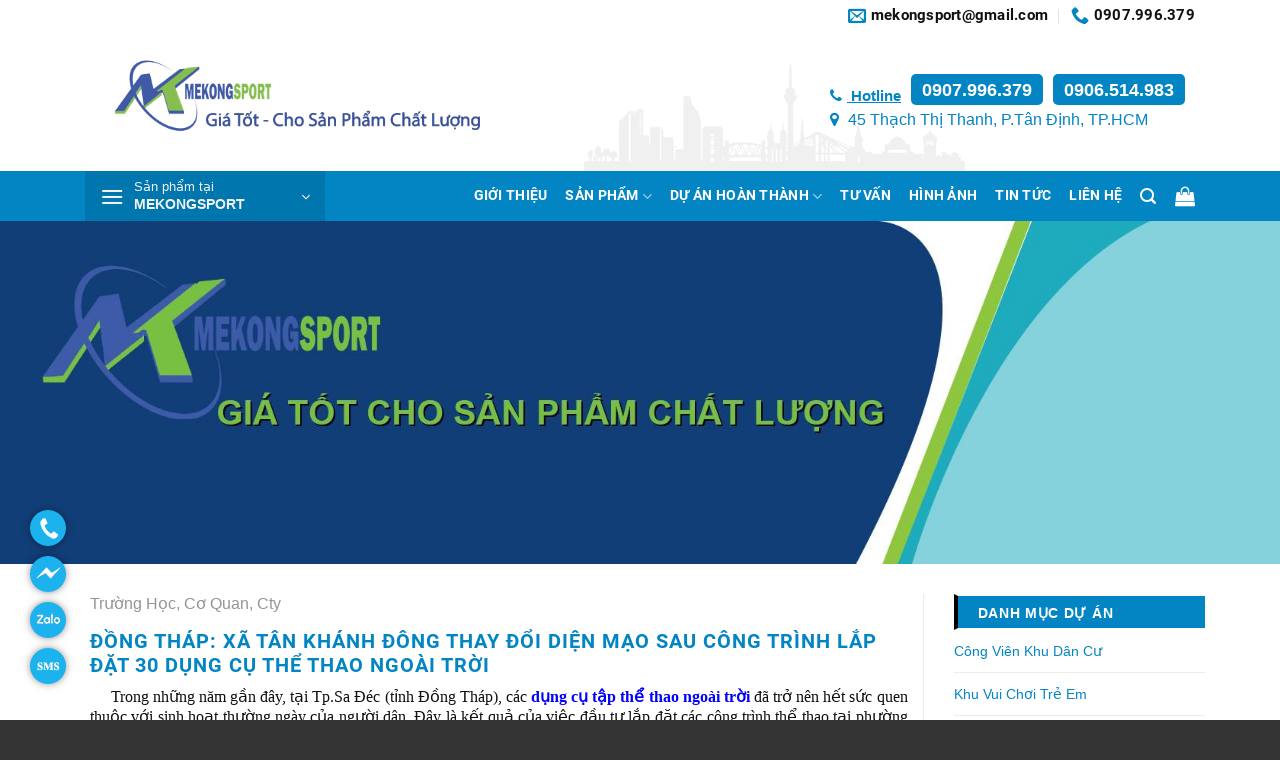

--- FILE ---
content_type: text/html; charset=UTF-8
request_url: https://mekongsport.com/du-an/truong-hoc-co-quan-cty/dong-thap-xa-tan-khanh-dong-thay-doi-dien-mao-sau-cong-trinh-lap-dat-30-may-tap-the-thao-ngoai-troi/
body_size: 29077
content:
<!DOCTYPE html>
<!--[if IE 9 ]> <html lang="vi" prefix="og: https://ogp.me/ns#" class="ie9 loading-site no-js"> <![endif]-->
<!--[if IE 8 ]> <html lang="vi" prefix="og: https://ogp.me/ns#" class="ie8 loading-site no-js"> <![endif]-->
<!--[if (gte IE 9)|!(IE)]><!--><html lang="vi" prefix="og: https://ogp.me/ns#" class="loading-site no-js"> <!--<![endif]-->
<head>
	<meta charset="UTF-8" />
	<link rel="profile" href="https://gmpg.org/xfn/11" />
	<link rel="pingback" href="https://mekongsport.com/xmlrpc.php" />

	<script>(function(html){html.className = html.className.replace(/\bno-js\b/,'js')})(document.documentElement);</script>
<meta name="viewport" content="width=device-width, initial-scale=1, maximum-scale=1" />
<!-- Search Engine Optimization by Rank Math PRO - https://rankmath.com/ -->
<title>Đồng Tháp: Xã Tân Khánh Đông Thay Đổi Diện Mạo Sau Công Trình Lắp Đặt 30 Dụng Cụ Thể Thao Ngoài Trời - MekongSport</title>
<meta name="description" content="     Trong những năm gần đây, tại Tp.Sa Đéc (tỉnh Đồng Tháp), các dụng cụ tập thể thao ngoài trời đã trở nên hết sức quen thuộc với sinh hoạt thường ngày của"/>
<meta name="robots" content="follow, index, max-snippet:-1, max-video-preview:-1, max-image-preview:large"/>
<link rel="canonical" href="https://mekongsport.com/du-an/truong-hoc-co-quan-cty/dong-thap-xa-tan-khanh-dong-thay-doi-dien-mao-sau-cong-trinh-lap-dat-30-may-tap-the-thao-ngoai-troi/" />
<meta property="og:locale" content="vi_VN" />
<meta property="og:type" content="article" />
<meta property="og:title" content="Đồng Tháp: Xã Tân Khánh Đông Thay Đổi Diện Mạo Sau Công Trình Lắp Đặt 30 Dụng Cụ Thể Thao Ngoài Trời - MekongSport" />
<meta property="og:description" content="     Trong những năm gần đây, tại Tp.Sa Đéc (tỉnh Đồng Tháp), các dụng cụ tập thể thao ngoài trời đã trở nên hết sức quen thuộc với sinh hoạt thường ngày của" />
<meta property="og:url" content="https://mekongsport.com/du-an/truong-hoc-co-quan-cty/dong-thap-xa-tan-khanh-dong-thay-doi-dien-mao-sau-cong-trinh-lap-dat-30-may-tap-the-thao-ngoai-troi/" />
<meta property="og:site_name" content="MekongSport" />
<meta property="og:updated_time" content="2024-03-25T14:00:33+07:00" />
<meta property="og:image" content="https://mekongsport.com/uploads/2019/10/du-an-truong-hoc-co-quan-cty-dong-thap-xa-tan-khanh-dong-thay-doi-dien-mao-sau-cong-trinh-lap-dat-30-may-tap-the-thao-ngoai-troi-2.jpg" />
<meta property="og:image:secure_url" content="https://mekongsport.com/uploads/2019/10/du-an-truong-hoc-co-quan-cty-dong-thap-xa-tan-khanh-dong-thay-doi-dien-mao-sau-cong-trinh-lap-dat-30-may-tap-the-thao-ngoai-troi-2.jpg" />
<meta property="og:image:width" content="1280" />
<meta property="og:image:height" content="960" />
<meta property="og:image:alt" content="dụng cụ thể thao ngoài trời" />
<meta property="og:image:type" content="image/jpeg" />
<meta property="article:published_time" content="2019-10-09T03:11:20+07:00" />
<meta property="article:modified_time" content="2024-03-25T14:00:33+07:00" />
<meta name="twitter:card" content="summary_large_image" />
<meta name="twitter:title" content="Đồng Tháp: Xã Tân Khánh Đông Thay Đổi Diện Mạo Sau Công Trình Lắp Đặt 30 Dụng Cụ Thể Thao Ngoài Trời - MekongSport" />
<meta name="twitter:description" content="     Trong những năm gần đây, tại Tp.Sa Đéc (tỉnh Đồng Tháp), các dụng cụ tập thể thao ngoài trời đã trở nên hết sức quen thuộc với sinh hoạt thường ngày của" />
<meta name="twitter:image" content="https://mekongsport.com/uploads/2019/10/du-an-truong-hoc-co-quan-cty-dong-thap-xa-tan-khanh-dong-thay-doi-dien-mao-sau-cong-trinh-lap-dat-30-may-tap-the-thao-ngoai-troi-2.jpg" />
<script type="application/ld+json" class="rank-math-schema-pro">{"@context":"https://schema.org","@graph":[{"@type":"Organization","@id":"https://mekongsport.com/#organization","name":"MekongSport","url":"https://mekongsport.com"},{"@type":"WebSite","@id":"https://mekongsport.com/#website","url":"https://mekongsport.com","name":"MekongSport","publisher":{"@id":"https://mekongsport.com/#organization"},"inLanguage":"vi"},{"@type":"ImageObject","@id":"https://mekongsport.com/uploads/2019/10/du-an-truong-hoc-co-quan-cty-dong-thap-xa-tan-khanh-dong-thay-doi-dien-mao-sau-cong-trinh-lap-dat-30-may-tap-the-thao-ngoai-troi-2.jpg","url":"https://mekongsport.com/uploads/2019/10/du-an-truong-hoc-co-quan-cty-dong-thap-xa-tan-khanh-dong-thay-doi-dien-mao-sau-cong-trinh-lap-dat-30-may-tap-the-thao-ngoai-troi-2.jpg","width":"1280","height":"960","inLanguage":"vi"},{"@type":"BreadcrumbList","@id":"https://mekongsport.com/du-an/truong-hoc-co-quan-cty/dong-thap-xa-tan-khanh-dong-thay-doi-dien-mao-sau-cong-trinh-lap-dat-30-may-tap-the-thao-ngoai-troi/#breadcrumb","itemListElement":[{"@type":"ListItem","position":"1","item":{"@id":"https://mekongsport.com","name":"Trang ch\u1ee7"}},{"@type":"ListItem","position":"2","item":{"@id":"https://mekongsport.com/featured_item/","name":"Portfolio"}},{"@type":"ListItem","position":"3","item":{"@id":"https://mekongsport.com/du-an/truong-hoc-co-quan-cty/dong-thap-xa-tan-khanh-dong-thay-doi-dien-mao-sau-cong-trinh-lap-dat-30-may-tap-the-thao-ngoai-troi/","name":"\u0110\u1ed3ng Th\u00e1p: X\u00e3 T\u00e2n Kh\u00e1nh \u0110\u00f4ng Thay \u0110\u1ed5i Di\u1ec7n M\u1ea1o Sau C\u00f4ng Tr\u00ecnh L\u1eafp \u0110\u1eb7t 30 D\u1ee5ng C\u1ee5 Th\u1ec3 Thao Ngo\u00e0i Tr\u1eddi"}}]},{"@type":"WebPage","@id":"https://mekongsport.com/du-an/truong-hoc-co-quan-cty/dong-thap-xa-tan-khanh-dong-thay-doi-dien-mao-sau-cong-trinh-lap-dat-30-may-tap-the-thao-ngoai-troi/#webpage","url":"https://mekongsport.com/du-an/truong-hoc-co-quan-cty/dong-thap-xa-tan-khanh-dong-thay-doi-dien-mao-sau-cong-trinh-lap-dat-30-may-tap-the-thao-ngoai-troi/","name":"\u0110\u1ed3ng Th\u00e1p: X\u00e3 T\u00e2n Kh\u00e1nh \u0110\u00f4ng Thay \u0110\u1ed5i Di\u1ec7n M\u1ea1o Sau C\u00f4ng Tr\u00ecnh L\u1eafp \u0110\u1eb7t 30 D\u1ee5ng C\u1ee5 Th\u1ec3 Thao Ngo\u00e0i Tr\u1eddi - MekongSport","datePublished":"2019-10-09T03:11:20+07:00","dateModified":"2024-03-25T14:00:33+07:00","isPartOf":{"@id":"https://mekongsport.com/#website"},"primaryImageOfPage":{"@id":"https://mekongsport.com/uploads/2019/10/du-an-truong-hoc-co-quan-cty-dong-thap-xa-tan-khanh-dong-thay-doi-dien-mao-sau-cong-trinh-lap-dat-30-may-tap-the-thao-ngoai-troi-2.jpg"},"inLanguage":"vi","breadcrumb":{"@id":"https://mekongsport.com/du-an/truong-hoc-co-quan-cty/dong-thap-xa-tan-khanh-dong-thay-doi-dien-mao-sau-cong-trinh-lap-dat-30-may-tap-the-thao-ngoai-troi/#breadcrumb"}},{"@type":"Person","@id":"https://mekongsport.com/author/dongitwork_br1rc7u2/","name":"admin","url":"https://mekongsport.com/author/dongitwork_br1rc7u2/","image":{"@type":"ImageObject","@id":"https://secure.gravatar.com/avatar/e0968fd1a798db96951ef177793eec4b?s=96&amp;d=mm&amp;r=g","url":"https://secure.gravatar.com/avatar/e0968fd1a798db96951ef177793eec4b?s=96&amp;d=mm&amp;r=g","caption":"admin","inLanguage":"vi"},"worksFor":{"@id":"https://mekongsport.com/#organization"}},{"@type":"Article","headline":"\u0110\u1ed3ng Th\u00e1p: X\u00e3 T\u00e2n Kh\u00e1nh \u0110\u00f4ng Thay \u0110\u1ed5i Di\u1ec7n M\u1ea1o Sau C\u00f4ng Tr\u00ecnh L\u1eafp \u0110\u1eb7t 30 D\u1ee5ng C\u1ee5 Th\u1ec3 Thao Ngo\u00e0i Tr\u1eddi -","keywords":"d\u1ee5ng c\u1ee5 th\u1ec3 thao ngo\u00e0i tr\u1eddi,mekongsport","datePublished":"2019-10-09T03:11:20+07:00","dateModified":"2024-03-25T14:00:33+07:00","author":{"@id":"https://mekongsport.com/author/dongitwork_br1rc7u2/","name":"admin"},"publisher":{"@id":"https://mekongsport.com/#organization"},"description":"\u00a0 \u00a0 \u00a0Trong nh\u1eefng n\u0103m g\u1ea7n \u0111\u00e2y, t\u1ea1i Tp.Sa \u0110\u00e9c (t\u1ec9nh \u0110\u1ed3ng Th\u00e1p), c\u00e1c d\u1ee5ng c\u1ee5 t\u1eadp th\u1ec3 thao ngo\u00e0i tr\u1eddi \u0111\u00e3 tr\u1edf n\u00ean h\u1ebft s\u1ee9c quen thu\u1ed9c v\u1edbi sinh ho\u1ea1t th\u01b0\u1eddng ng\u00e0y c\u1ee7a","name":"\u0110\u1ed3ng Th\u00e1p: X\u00e3 T\u00e2n Kh\u00e1nh \u0110\u00f4ng Thay \u0110\u1ed5i Di\u1ec7n M\u1ea1o Sau C\u00f4ng Tr\u00ecnh L\u1eafp \u0110\u1eb7t 30 D\u1ee5ng C\u1ee5 Th\u1ec3 Thao Ngo\u00e0i Tr\u1eddi -","@id":"https://mekongsport.com/du-an/truong-hoc-co-quan-cty/dong-thap-xa-tan-khanh-dong-thay-doi-dien-mao-sau-cong-trinh-lap-dat-30-may-tap-the-thao-ngoai-troi/#richSnippet","isPartOf":{"@id":"https://mekongsport.com/du-an/truong-hoc-co-quan-cty/dong-thap-xa-tan-khanh-dong-thay-doi-dien-mao-sau-cong-trinh-lap-dat-30-may-tap-the-thao-ngoai-troi/#webpage"},"image":{"@id":"https://mekongsport.com/uploads/2019/10/du-an-truong-hoc-co-quan-cty-dong-thap-xa-tan-khanh-dong-thay-doi-dien-mao-sau-cong-trinh-lap-dat-30-may-tap-the-thao-ngoai-troi-2.jpg"},"inLanguage":"vi","mainEntityOfPage":{"@id":"https://mekongsport.com/du-an/truong-hoc-co-quan-cty/dong-thap-xa-tan-khanh-dong-thay-doi-dien-mao-sau-cong-trinh-lap-dat-30-may-tap-the-thao-ngoai-troi/#webpage"}}]}</script>
<!-- /Rank Math WordPress SEO plugin -->

<link rel='dns-prefetch' href='//www.googletagmanager.com' />
<link rel='dns-prefetch' href='//cdn.jsdelivr.net' />
<link rel='dns-prefetch' href='//cdnjs.cloudflare.com' />
<link rel="prefetch" href="/apps/themes/flatbase/assets/js/chunk.countup.fe2c1016.js" />
<link rel="prefetch" href="/apps/themes/flatbase/assets/js/chunk.sticky-sidebar.a58a6557.js" />
<link rel="prefetch" href="/apps/themes/flatbase/assets/js/chunk.tooltips.29144c1c.js" />
<link rel="prefetch" href="/apps/themes/flatbase/assets/js/chunk.vendors-popups.947eca5c.js" />
<link rel="prefetch" href="/apps/themes/flatbase/assets/js/chunk.vendors-slider.f0d2cbc9.js" />
<link rel='stylesheet' id='classic-theme-styles-css' href='https://mekongsport.com/wp-includes/css/classic-themes.min.css?ver=1' type='text/css' media='all' />
<style id='woocommerce-inline-inline-css' type='text/css'>
.woocommerce form .form-row .required { visibility: visible; }
</style>
<link rel='stylesheet' id='flatsome-main-css' href='/apps/themes/flatbase/assets/css/flatsome.css?ver=3.15.4' type='text/css' media='all' />
<style id='flatsome-main-inline-css' type='text/css'>
@font-face {
				font-family: "fl-icons";
				font-display: block;
				src: url(/apps/themes/flatbase/assets/css/icons/fl-icons.eot?v=3.15.4);
				src:
					url(/apps/themes/flatbase/assets/css/icons/fl-icons.eot#iefix?v=3.15.4) format("embedded-opentype"),
					url(/apps/themes/flatbase/assets/css/icons/fl-icons.woff2?v=3.15.4) format("woff2"),
					url(/apps/themes/flatbase/assets/css/icons/fl-icons.ttf?v=3.15.4) format("truetype"),
					url(/apps/themes/flatbase/assets/css/icons/fl-icons.woff?v=3.15.4) format("woff"),
					url(/apps/themes/flatbase/assets/css/icons/fl-icons.svg?v=3.15.4#fl-icons) format("svg");
			}
</style>
<link rel='stylesheet' id='flatsome-shop-css' href='/apps/themes/flatbase/assets/css/flatsome-shop.css?ver=3.15.4' type='text/css' media='all' />
<link rel='stylesheet' id='dns-fontawesome-css' href='https://cdnjs.cloudflare.com/ajax/libs/font-awesome/4.7.0/css/font-awesome.min.css?ver=4.6f-dns1421791612' type='text/css' media='all' />
<link rel='stylesheet' id='dns-gird-css' href='/apps/themes/dns-shop/assets/css/bootstrap_gird.css?ver=4.6f-dns1421791612' type='text/css' media='all' />
<link rel='stylesheet' id='dns-main-css' href='/apps/themes/dns-shop/assets/css/main.css?ver=4.6f-dns1421791612' type='text/css' media='all' />
<script type='text/javascript' src='https://mekongsport.com/wp-includes/js/jquery/jquery.min.js?ver=3.6.1' id='jquery-core-js'></script>

<!-- Đoạn mã Google tag (gtag.js) được thêm bởi Site Kit -->
<!-- Đoạn mã Google Analytics được thêm bởi Site Kit -->
<script type='text/javascript' src='https://www.googletagmanager.com/gtag/js?id=G-GZD5N1PWR7' id='google_gtagjs-js' async></script>
<script type='text/javascript' id='google_gtagjs-js-after'>
window.dataLayer = window.dataLayer || [];function gtag(){dataLayer.push(arguments);}
gtag("set","linker",{"domains":["mekongsport.com"]});
gtag("js", new Date());
gtag("set", "developer_id.dZTNiMT", true);
gtag("config", "G-GZD5N1PWR7");
</script>
<link rel="https://api.w.org/" href="https://mekongsport.com/wp-json/" /><link rel="EditURI" type="application/rsd+xml" title="RSD" href="https://mekongsport.com/xmlrpc.php?rsd" />
<link rel='shortlink' href='https://mekongsport.com/?p=1210' />
<link rel="alternate" type="application/json+oembed" href="https://mekongsport.com/wp-json/oembed/1.0/embed?url=https%3A%2F%2Fmekongsport.com%2Fdu-an%2Ftruong-hoc-co-quan-cty%2Fdong-thap-xa-tan-khanh-dong-thay-doi-dien-mao-sau-cong-trinh-lap-dat-30-may-tap-the-thao-ngoai-troi%2F" />
<link rel="alternate" type="text/xml+oembed" href="https://mekongsport.com/wp-json/oembed/1.0/embed?url=https%3A%2F%2Fmekongsport.com%2Fdu-an%2Ftruong-hoc-co-quan-cty%2Fdong-thap-xa-tan-khanh-dong-thay-doi-dien-mao-sau-cong-trinh-lap-dat-30-may-tap-the-thao-ngoai-troi%2F&#038;format=xml" />
<meta name="generator" content="Site Kit by Google 1.167.0" /><link rel="llms-sitemap" href="https://mekongsport.com/llms.txt" />
		<script>
			( function() {
				window.onpageshow = function( event ) {
					// Defined window.wpforms means that a form exists on a page.
					// If so and back/forward button has been clicked,
					// force reload a page to prevent the submit button state stuck.
					if ( typeof window.wpforms !== 'undefined' && event.persisted ) {
						window.location.reload();
					}
				};
			}() );
		</script>
		<style>.bg{opacity: 0; transition: opacity 1s; -webkit-transition: opacity 1s;} .bg-loaded{opacity: 1;}</style><!--[if IE]><link rel="stylesheet" type="text/css" href="/apps/themes/flatbase/assets/css/ie-fallback.css"><script src="//cdnjs.cloudflare.com/ajax/libs/html5shiv/3.6.1/html5shiv.js"></script><script>var head = document.getElementsByTagName('head')[0],style = document.createElement('style');style.type = 'text/css';style.styleSheet.cssText = ':before,:after{content:none !important';head.appendChild(style);setTimeout(function(){head.removeChild(style);}, 0);</script><script src="/apps/themes/flatbase/assets/libs/ie-flexibility.js"></script><![endif]--><!-- Google Tag Manager -->
<script>(function(w,d,s,l,i){w[l]=w[l]||[];w[l].push({'gtm.start':
new Date().getTime(),event:'gtm.js'});var f=d.getElementsByTagName(s)[0],
j=d.createElement(s),dl=l!='dataLayer'?'&l='+l:'';j.async=true;j.src=
'https://www.googletagmanager.com/gtm.js?id='+i+dl;f.parentNode.insertBefore(j,f);
})(window,document,'script','dataLayer','GTM-M4KB7BS');</script>
<!-- End Google Tag Manager -->
	<noscript><style>.woocommerce-product-gallery{ opacity: 1 !important; }</style></noscript>
	<link rel="icon" href="https://mekongsport.com/uploads/2022/10/favicon.ico" sizes="32x32" />
<link rel="icon" href="https://mekongsport.com/uploads/2022/10/favicon.ico" sizes="192x192" />
<link rel="apple-touch-icon" href="https://mekongsport.com/uploads/2022/10/favicon.ico" />
<meta name="msapplication-TileImage" content="https://mekongsport.com/uploads/2022/10/favicon.ico" />
<style id="custom-css" type="text/css">:root {--primary-color: #0385c3;}.container-width, .full-width .ubermenu-nav, .container, .row{max-width: 1130px}.row.row-collapse{max-width: 1100px}.row.row-small{max-width: 1122.5px}.row.row-large{max-width: 1160px}.header-main{height: 140px}#logo img{max-height: 140px}#logo{width:400px;}.header-bottom{min-height: 50px}.header-top{min-height: 30px}.transparent .header-main{height: 90px}.transparent #logo img{max-height: 90px}.has-transparent + .page-title:first-of-type,.has-transparent + #main > .page-title,.has-transparent + #main > div > .page-title,.has-transparent + #main .page-header-wrapper:first-of-type .page-title{padding-top: 170px;}.header.show-on-scroll,.stuck .header-main{height:70px!important}.stuck #logo img{max-height: 70px!important}.header-bottom {background-color: #0385c3}.top-bar-nav > li > a{line-height: 16px }.stuck .header-main .nav > li > a{line-height: 50px }.header-bottom-nav > li > a{line-height: 30px }@media (max-width: 549px) {.header-main{height: 70px}#logo img{max-height: 70px}}.main-menu-overlay{background-color: #000000}.nav-dropdown{font-size:100%}.nav-dropdown-has-arrow li.has-dropdown:after{border-bottom-color: #0385c3;}.nav .nav-dropdown{background-color: #0385c3}.header-top{background-color:#ffffff!important;}/* Color */.accordion-title.active, .has-icon-bg .icon .icon-inner,.logo a, .primary.is-underline, .primary.is-link, .badge-outline .badge-inner, .nav-outline > li.active> a,.nav-outline >li.active > a, .cart-icon strong,[data-color='primary'], .is-outline.primary{color: #0385c3;}/* Color !important */[data-text-color="primary"]{color: #0385c3!important;}/* Background Color */[data-text-bg="primary"]{background-color: #0385c3;}/* Background */.scroll-to-bullets a,.featured-title, .label-new.menu-item > a:after, .nav-pagination > li > .current,.nav-pagination > li > span:hover,.nav-pagination > li > a:hover,.has-hover:hover .badge-outline .badge-inner,button[type="submit"], .button.wc-forward:not(.checkout):not(.checkout-button), .button.submit-button, .button.primary:not(.is-outline),.featured-table .title,.is-outline:hover, .has-icon:hover .icon-label,.nav-dropdown-bold .nav-column li > a:hover, .nav-dropdown.nav-dropdown-bold > li > a:hover, .nav-dropdown-bold.dark .nav-column li > a:hover, .nav-dropdown.nav-dropdown-bold.dark > li > a:hover, .header-vertical-menu__opener ,.is-outline:hover, .tagcloud a:hover,.grid-tools a, input[type='submit']:not(.is-form), .box-badge:hover .box-text, input.button.alt,.nav-box > li > a:hover,.nav-box > li.active > a,.nav-pills > li.active > a ,.current-dropdown .cart-icon strong, .cart-icon:hover strong, .nav-line-bottom > li > a:before, .nav-line-grow > li > a:before, .nav-line > li > a:before,.banner, .header-top, .slider-nav-circle .flickity-prev-next-button:hover svg, .slider-nav-circle .flickity-prev-next-button:hover .arrow, .primary.is-outline:hover, .button.primary:not(.is-outline), input[type='submit'].primary, input[type='submit'].primary, input[type='reset'].button, input[type='button'].primary, .badge-inner{background-color: #0385c3;}/* Border */.nav-vertical.nav-tabs > li.active > a,.scroll-to-bullets a.active,.nav-pagination > li > .current,.nav-pagination > li > span:hover,.nav-pagination > li > a:hover,.has-hover:hover .badge-outline .badge-inner,.accordion-title.active,.featured-table,.is-outline:hover, .tagcloud a:hover,blockquote, .has-border, .cart-icon strong:after,.cart-icon strong,.blockUI:before, .processing:before,.loading-spin, .slider-nav-circle .flickity-prev-next-button:hover svg, .slider-nav-circle .flickity-prev-next-button:hover .arrow, .primary.is-outline:hover{border-color: #0385c3}.nav-tabs > li.active > a{border-top-color: #0385c3}.widget_shopping_cart_content .blockUI.blockOverlay:before { border-left-color: #0385c3 }.woocommerce-checkout-review-order .blockUI.blockOverlay:before { border-left-color: #0385c3 }/* Fill */.slider .flickity-prev-next-button:hover svg,.slider .flickity-prev-next-button:hover .arrow{fill: #0385c3;}/* Background Color */[data-icon-label]:after, .secondary.is-underline:hover,.secondary.is-outline:hover,.icon-label,.button.secondary:not(.is-outline),.button.alt:not(.is-outline), .badge-inner.on-sale, .button.checkout, .single_add_to_cart_button, .current .breadcrumb-step{ background-color:#0385c3; }[data-text-bg="secondary"]{background-color: #0385c3;}/* Color */.secondary.is-underline,.secondary.is-link, .secondary.is-outline,.stars a.active, .star-rating:before, .woocommerce-page .star-rating:before,.star-rating span:before, .color-secondary{color: #0385c3}/* Color !important */[data-text-color="secondary"]{color: #0385c3!important;}/* Border */.secondary.is-outline:hover{border-color:#0385c3}.success.is-underline:hover,.success.is-outline:hover,.success{background-color: #009d47}.success-color, .success.is-link, .success.is-outline{color: #009d47;}.success-border{border-color: #009d47!important;}/* Color !important */[data-text-color="success"]{color: #009d47!important;}/* Background Color */[data-text-bg="success"]{background-color: #009d47;}body{font-family:"Lato", sans-serif}body{font-weight: 400}body{color: #111111}.nav > li > a {font-family:"Lato", sans-serif;}.mobile-sidebar-levels-2 .nav > li > ul > li > a {font-family:"Lato", sans-serif;}.nav > li > a {font-weight: 700;}.mobile-sidebar-levels-2 .nav > li > ul > li > a {font-weight: 700;}h1,h2,h3,h4,h5,h6,.heading-font, .off-canvas-center .nav-sidebar.nav-vertical > li > a{font-family: "Lato", sans-serif;}h1,h2,h3,h4,h5,h6,.heading-font,.banner h1,.banner h2{font-weight: 700;}h1,h2,h3,h4,h5,h6,.heading-font{color: #111111;}.breadcrumbs{text-transform: none;}.section-title span{text-transform: none;}h3.widget-title,span.widget-title{text-transform: none;}.alt-font{font-family: "Dancing Script", sans-serif;}.alt-font{font-weight: 400!important;}.header:not(.transparent) .header-bottom-nav.nav > li > a{color: #ffffff;}.header:not(.transparent) .header-bottom-nav.nav > li > a:hover,.header:not(.transparent) .header-bottom-nav.nav > li.active > a,.header:not(.transparent) .header-bottom-nav.nav > li.current > a,.header:not(.transparent) .header-bottom-nav.nav > li > a.active,.header:not(.transparent) .header-bottom-nav.nav > li > a.current{color: #dd3333;}.header-bottom-nav.nav-line-bottom > li > a:before,.header-bottom-nav.nav-line-grow > li > a:before,.header-bottom-nav.nav-line > li > a:before,.header-bottom-nav.nav-box > li > a:hover,.header-bottom-nav.nav-box > li.active > a,.header-bottom-nav.nav-pills > li > a:hover,.header-bottom-nav.nav-pills > li.active > a{color:#FFF!important;background-color: #dd3333;}a{color: #111111;}a:hover{color: #0385c3;}.tagcloud a:hover{border-color: #0385c3;background-color: #0385c3;}.has-equal-box-heights .box-image {padding-top: 100%;}ins .woocommerce-Price-amount { color: #dd3333; }@media screen and (min-width: 550px){.products .box-vertical .box-image{min-width: 400px!important;width: 400px!important;}}.absolute-footer, html{background-color: #333333}.header-vertical-menu__opener, .header-vertical-menu__fly-out{width: 240px}.header-vertical-menu__opener{background-color: #0076ae}.header-vertical-menu__fly-out{background-color: #0385c3}/* Custom CSS */.link-danh-muc {font-weight: 700;}.CTA-footer .tu-van-san-pham p {background: #fff; text-align: center; padding: 4px; border-radius: 3px; max-width: 84%; color: #000 !important;}.CTA-footer .tu-van-san-pham h3 {font-size: 19px;}.cta-footer-padding {padding-top: 20px; padding-bottom: 16px;}a {color: #0585c3;}/* Content category */#content_category figure {margin-top: 20px;}#content_category figure > img {margin-bottom: 0;}#content_category img {margin-top: 20px; margin-bottom: 12px;}#content_category ul {padding: 20px 0 1px 32px;}#content_category h2,#content_category h3 {margin-top: 16px;}.label-new.menu-item > a:after{content:"Mới";}.label-hot.menu-item > a:after{content:"Hot";}.label-sale.menu-item > a:after{content:"Giảm giá";}.label-popular.menu-item > a:after{content:"Phổ biến";}</style>		<style type="text/css" id="wp-custom-css">
			h1, h2, h3, h4, h5, h6, .heading-font, .off-canvas-center .nav-sidebar.nav-vertical > li > a {
  font-family: "Roboto", sans-serif;
}.nav > li > a {
  font-family: "Roboto", sans-serif;
}
.wpforms-field-medium {
  max-width: 100% !important;
}div.wpforms-container form .wpforms-submit-container .wpforms-submit { font-size: 14px; font-weight: bold; text-transform: uppercase; background: #0385c3!important; border-radius: 5px; color: #fff!important; line-height: 1.2; padding: 10px 20px 5px; box-shadow: none; }

.post-type-archive-product.woocommerce-shop .custom-page-title{
	display: none;
}
.post-sidebar aside li > a {padding: 12px 0;}

/* Banner before product */
.banner-khach-hang-bf-sp .img {
	box-shadow: 0 0 1px 0 #6d6767;
    padding: 4px;
}
.banner-khach-hang-bf-sp .img img {
	height: 77px;
}
.banner-khach-hang-bf-sp .img .img-inner {
	display: flex;
	justify-content: center;
	align-items: center;
}
.form-popup .wpforms-field input,
.form-popup .wpforms-field textarea,
.form-popup .wpforms-submit {
	  border-radius: 4px;
    min-height: 44px;
}
.form-popup .wpforms-submit {
	width: 100% !important;
}		</style>
		</head>

<body class="featured_item-template-default single single-featured_item postid-1210 theme-flatbase woocommerce-no-js lightbox nav-dropdown-has-shadow featured-item-category-truong-hoc-co-quan-cty">

<svg xmlns="http://www.w3.org/2000/svg" viewBox="0 0 0 0" width="0" height="0" focusable="false" role="none" style="visibility: hidden; position: absolute; left: -9999px; overflow: hidden;" ><defs><filter id="wp-duotone-dark-grayscale"><feColorMatrix color-interpolation-filters="sRGB" type="matrix" values=" .299 .587 .114 0 0 .299 .587 .114 0 0 .299 .587 .114 0 0 .299 .587 .114 0 0 " /><feComponentTransfer color-interpolation-filters="sRGB" ><feFuncR type="table" tableValues="0 0.49803921568627" /><feFuncG type="table" tableValues="0 0.49803921568627" /><feFuncB type="table" tableValues="0 0.49803921568627" /><feFuncA type="table" tableValues="1 1" /></feComponentTransfer><feComposite in2="SourceGraphic" operator="in" /></filter></defs></svg><svg xmlns="http://www.w3.org/2000/svg" viewBox="0 0 0 0" width="0" height="0" focusable="false" role="none" style="visibility: hidden; position: absolute; left: -9999px; overflow: hidden;" ><defs><filter id="wp-duotone-grayscale"><feColorMatrix color-interpolation-filters="sRGB" type="matrix" values=" .299 .587 .114 0 0 .299 .587 .114 0 0 .299 .587 .114 0 0 .299 .587 .114 0 0 " /><feComponentTransfer color-interpolation-filters="sRGB" ><feFuncR type="table" tableValues="0 1" /><feFuncG type="table" tableValues="0 1" /><feFuncB type="table" tableValues="0 1" /><feFuncA type="table" tableValues="1 1" /></feComponentTransfer><feComposite in2="SourceGraphic" operator="in" /></filter></defs></svg><svg xmlns="http://www.w3.org/2000/svg" viewBox="0 0 0 0" width="0" height="0" focusable="false" role="none" style="visibility: hidden; position: absolute; left: -9999px; overflow: hidden;" ><defs><filter id="wp-duotone-purple-yellow"><feColorMatrix color-interpolation-filters="sRGB" type="matrix" values=" .299 .587 .114 0 0 .299 .587 .114 0 0 .299 .587 .114 0 0 .299 .587 .114 0 0 " /><feComponentTransfer color-interpolation-filters="sRGB" ><feFuncR type="table" tableValues="0.54901960784314 0.98823529411765" /><feFuncG type="table" tableValues="0 1" /><feFuncB type="table" tableValues="0.71764705882353 0.25490196078431" /><feFuncA type="table" tableValues="1 1" /></feComponentTransfer><feComposite in2="SourceGraphic" operator="in" /></filter></defs></svg><svg xmlns="http://www.w3.org/2000/svg" viewBox="0 0 0 0" width="0" height="0" focusable="false" role="none" style="visibility: hidden; position: absolute; left: -9999px; overflow: hidden;" ><defs><filter id="wp-duotone-blue-red"><feColorMatrix color-interpolation-filters="sRGB" type="matrix" values=" .299 .587 .114 0 0 .299 .587 .114 0 0 .299 .587 .114 0 0 .299 .587 .114 0 0 " /><feComponentTransfer color-interpolation-filters="sRGB" ><feFuncR type="table" tableValues="0 1" /><feFuncG type="table" tableValues="0 0.27843137254902" /><feFuncB type="table" tableValues="0.5921568627451 0.27843137254902" /><feFuncA type="table" tableValues="1 1" /></feComponentTransfer><feComposite in2="SourceGraphic" operator="in" /></filter></defs></svg><svg xmlns="http://www.w3.org/2000/svg" viewBox="0 0 0 0" width="0" height="0" focusable="false" role="none" style="visibility: hidden; position: absolute; left: -9999px; overflow: hidden;" ><defs><filter id="wp-duotone-midnight"><feColorMatrix color-interpolation-filters="sRGB" type="matrix" values=" .299 .587 .114 0 0 .299 .587 .114 0 0 .299 .587 .114 0 0 .299 .587 .114 0 0 " /><feComponentTransfer color-interpolation-filters="sRGB" ><feFuncR type="table" tableValues="0 0" /><feFuncG type="table" tableValues="0 0.64705882352941" /><feFuncB type="table" tableValues="0 1" /><feFuncA type="table" tableValues="1 1" /></feComponentTransfer><feComposite in2="SourceGraphic" operator="in" /></filter></defs></svg><svg xmlns="http://www.w3.org/2000/svg" viewBox="0 0 0 0" width="0" height="0" focusable="false" role="none" style="visibility: hidden; position: absolute; left: -9999px; overflow: hidden;" ><defs><filter id="wp-duotone-magenta-yellow"><feColorMatrix color-interpolation-filters="sRGB" type="matrix" values=" .299 .587 .114 0 0 .299 .587 .114 0 0 .299 .587 .114 0 0 .299 .587 .114 0 0 " /><feComponentTransfer color-interpolation-filters="sRGB" ><feFuncR type="table" tableValues="0.78039215686275 1" /><feFuncG type="table" tableValues="0 0.94901960784314" /><feFuncB type="table" tableValues="0.35294117647059 0.47058823529412" /><feFuncA type="table" tableValues="1 1" /></feComponentTransfer><feComposite in2="SourceGraphic" operator="in" /></filter></defs></svg><svg xmlns="http://www.w3.org/2000/svg" viewBox="0 0 0 0" width="0" height="0" focusable="false" role="none" style="visibility: hidden; position: absolute; left: -9999px; overflow: hidden;" ><defs><filter id="wp-duotone-purple-green"><feColorMatrix color-interpolation-filters="sRGB" type="matrix" values=" .299 .587 .114 0 0 .299 .587 .114 0 0 .299 .587 .114 0 0 .299 .587 .114 0 0 " /><feComponentTransfer color-interpolation-filters="sRGB" ><feFuncR type="table" tableValues="0.65098039215686 0.40392156862745" /><feFuncG type="table" tableValues="0 1" /><feFuncB type="table" tableValues="0.44705882352941 0.4" /><feFuncA type="table" tableValues="1 1" /></feComponentTransfer><feComposite in2="SourceGraphic" operator="in" /></filter></defs></svg><svg xmlns="http://www.w3.org/2000/svg" viewBox="0 0 0 0" width="0" height="0" focusable="false" role="none" style="visibility: hidden; position: absolute; left: -9999px; overflow: hidden;" ><defs><filter id="wp-duotone-blue-orange"><feColorMatrix color-interpolation-filters="sRGB" type="matrix" values=" .299 .587 .114 0 0 .299 .587 .114 0 0 .299 .587 .114 0 0 .299 .587 .114 0 0 " /><feComponentTransfer color-interpolation-filters="sRGB" ><feFuncR type="table" tableValues="0.098039215686275 1" /><feFuncG type="table" tableValues="0 0.66274509803922" /><feFuncB type="table" tableValues="0.84705882352941 0.41960784313725" /><feFuncA type="table" tableValues="1 1" /></feComponentTransfer><feComposite in2="SourceGraphic" operator="in" /></filter></defs></svg>
<a class="skip-link screen-reader-text" href="#main">Skip to content</a>

<div id="wrapper">

	
	<header id="header" class="header has-sticky sticky-jump">
		<div class="header-wrapper">
			<div id="top-bar" class="header-top hide-for-sticky hide-for-medium">
    <div class="flex-row container">
      <div class="flex-col hide-for-medium flex-left">
          <ul class="nav nav-left medium-nav-center nav-small  nav-divided">
                        </ul>
      </div>

      <div class="flex-col hide-for-medium flex-center">
          <ul class="nav nav-center nav-small  nav-divided">
                        </ul>
      </div>

      <div class="flex-col hide-for-medium flex-right">
         <ul class="nav top-bar-nav nav-right nav-small  nav-divided">
              <li class="header-contact-wrapper">
		<ul id="header-contact" class="nav nav-divided nav-uppercase header-contact">
		
						<li class="">
			  <a href="/cdn-cgi/l/email-protection#7a171f1115141d090a15080e3a1d171b131654191517" class="tooltip" title="mekongsport@gmail.com">
				  <i class="icon-envelop" style="font-size:16px;"></i>			       <span>
			       	<span class="__cf_email__" data-cfemail="ddb0b8b6b2b3baaeadb2afa99dbab0bcb4b1f3beb2b0">[email&#160;protected]</span>			       </span>
			  </a>
			</li>
					
			
						<li class="">
			  <a href="tel:0907.996.379" class="tooltip" title="0907.996.379">
			     <i class="icon-phone" style="font-size:16px;"></i>			      <span>0907.996.379</span>
			  </a>
			</li>
				</ul>
</li>          </ul>
      </div>

      
    </div>
</div>
<div id="masthead" class="header-main hide-for-sticky">
      <div class="header-inner flex-row container logo-left" role="navigation">

          <!-- Logo -->
          <div id="logo" class="flex-col logo">
            
<!-- Header logo -->
<a href="https://mekongsport.com/" title="MekongSport - Thiết bị thể thao ngoài trời" rel="home">
		<img width="553" height="181" src="https://mekongsport.com/uploads/2022/10/logo.jpg" class="header_logo header-logo" alt="MekongSport"/><img  width="553" height="181" src="https://mekongsport.com/uploads/2022/10/logo.jpg" class="header-logo-dark" alt="MekongSport"/></a>
          </div>

          <!-- Mobile Left Elements -->
          <div class="flex-col show-for-medium flex-left">
            <ul class="mobile-nav nav nav-left ">
                          </ul>
          </div>

          <!-- Left Elements -->
          <div class="flex-col hide-for-medium flex-left
            flex-grow">
            <ul class="header-nav header-nav-main nav nav-left  nav-size-medium nav-spacing-large nav-uppercase" >
                          </ul>
          </div>

          <!-- Right Elements -->
          <div class="flex-col hide-for-medium flex-right">
            <ul class="header-nav header-nav-main nav nav-right  nav-size-medium nav-spacing-large nav-uppercase">
              <li class="html custom html_topbar_right"><div class="hgroup_link">
<div class="hotline_group dflex-center"> <span class="hidden-sm hotline-title ">
<i class="fa fa-phone"></i> Hotline</span>
<a href="tel:0907.996.379" class="hotline">0907.996.379</a> <a href="tel:0906.514.983" class="hotline">0906.514.983</a> </div>
<div class="address-line"><a href="https://goo.gl/maps/5gy3aiJZMcKRodjQA" target="_blank" rel="nofollow">
<i class="fa fa-map-marker"></i> 45 Thạch Thị Thanh, P.Tân Định, TP.HCM</a>
</div>
</div></li>            </ul>
          </div>

          <!-- Mobile Right Elements -->
          <div class="flex-col show-for-medium flex-right">
            <ul class="mobile-nav nav nav-right ">
              <li class="cart-item has-icon">

      <a href="https://mekongsport.com/gio-hang/" class="header-cart-link off-canvas-toggle nav-top-link is-small" data-open="#cart-popup" data-class="off-canvas-cart" title="Giỏ hàng" data-pos="right">
  
    <i class="icon-shopping-bag"
    data-icon-label="0">
  </i>
  </a>

</li>
<li class="nav-icon has-icon">
  <div class="header-button">		<a href="#" data-open="#main-menu" data-pos="left" data-bg="main-menu-overlay" data-color="" class="icon primary button round is-small" aria-label="Menu" aria-controls="main-menu" aria-expanded="false">
		
		  <i class="icon-menu" ></i>
		  		</a>
	 </div> </li>            </ul>
          </div>

      </div>
     
      </div><div id="wide-nav" class="header-bottom wide-nav nav-dark hide-for-medium">
    <div class="flex-row container">

                        <div class="flex-col hide-for-medium flex-left">
                <ul class="nav header-nav header-bottom-nav nav-left  nav-size-medium nav-spacing-medium nav-uppercase">
                    
<li class="header-vertical-menu" role="navigation">
	<div class="header-vertical-menu__opener dark">
					<span class="header-vertical-menu__icon">
				<i class="icon-menu" ></i>			</span>
				<span class="header-vertical-menu__title">
							<span class="header-vertical-menu__tagline">Sản phẩm tại</span>
						MEKONGSPORT		</span>
		<i class="icon-angle-down" ></i>	</div>
	<div class="header-vertical-menu__fly-out dark">
		<div class="menu-danh-muc-container"><ul id="menu-danh-muc" class="ux-nav-vertical-menu nav-vertical-fly-out"><li id="menu-item-1436" class="menu-item menu-item-type-taxonomy menu-item-object-product_cat menu-item-has-children menu-item-1436 menu-item-design-default has-dropdown"><a href="https://mekongsport.com/thiet-bi-the-thao-ngoai-troi/" class="nav-top-link">Thiết Bị Thể Thao Ngoài Trời<i class="icon-angle-down" ></i></a>
<ul class="sub-menu nav-dropdown nav-dropdown-simple dark">
	<li id="menu-item-1437" class="menu-item menu-item-type-taxonomy menu-item-object-product_cat menu-item-1437"><a href="https://mekongsport.com/thiet-bi-the-thao-ngoai-troi/dong-chung-cu-san-vuon/">Dòng Chung cư &#8211; Sân vườn</a></li>
	<li id="menu-item-1438" class="menu-item menu-item-type-taxonomy menu-item-object-product_cat menu-item-1438"><a href="https://mekongsport.com/thiet-bi-the-thao-ngoai-troi/dong-tru-doi/">Dòng trụ đôi</a></li>
	<li id="menu-item-1439" class="menu-item menu-item-type-taxonomy menu-item-object-product_cat menu-item-1439"><a href="https://mekongsport.com/thiet-bi-the-thao-ngoai-troi/dong-tru-don/">Dòng trụ đơn</a></li>
</ul>
</li>
<li id="menu-item-1432" class="menu-item menu-item-type-taxonomy menu-item-object-product_cat menu-item-has-children menu-item-1432 menu-item-design-default has-dropdown"><a href="https://mekongsport.com/thiet-bi-khu-vui-choi-tre-em/" class="nav-top-link">Thiết Bị Khu vui chơi trẻ em<i class="icon-angle-down" ></i></a>
<ul class="sub-menu nav-dropdown nav-dropdown-simple dark">
	<li id="menu-item-1433" class="menu-item menu-item-type-taxonomy menu-item-object-product_cat menu-item-1433"><a href="https://mekongsport.com/thiet-bi-khu-vui-choi-tre-em/cum-van-dong/">Cụm vận động</a></li>
	<li id="menu-item-1434" class="menu-item menu-item-type-taxonomy menu-item-object-product_cat menu-item-1434"><a href="https://mekongsport.com/thiet-bi-khu-vui-choi-tre-em/thiet-bi-du-xoay-leo-truot/">Thiết bị đu &#8211; xoay &#8211; leo &#8211; trượt</a></li>
	<li id="menu-item-1435" class="menu-item menu-item-type-taxonomy menu-item-object-product_cat menu-item-1435"><a href="https://mekongsport.com/thiet-bi-khu-vui-choi-tre-em/thu-nhun-lo-xo-bap-benh/">Thú nhún lò xo &#8211; Bập bênh</a></li>
</ul>
</li>
<li id="menu-item-1423" class="menu-item menu-item-type-taxonomy menu-item-object-product_cat menu-item-1423 menu-item-design-default"><a href="https://mekongsport.com/cong-trinh-the-thao/" class="nav-top-link">Công trình thể thao</a></li>
<li id="menu-item-1424" class="menu-item menu-item-type-taxonomy menu-item-object-product_cat menu-item-1424 menu-item-design-default"><a href="https://mekongsport.com/dung-cu-the-thao-gia-dinh/" class="nav-top-link">Dụng Cụ Thể Thao Gia Đình</a></li>
<li id="menu-item-1425" class="menu-item menu-item-type-taxonomy menu-item-object-product_cat menu-item-1425 menu-item-design-default"><a href="https://mekongsport.com/mon-bong-ro/" class="nav-top-link">Môn Bóng Rổ</a></li>
<li id="menu-item-1426" class="menu-item menu-item-type-taxonomy menu-item-object-product_cat menu-item-has-children menu-item-1426 menu-item-design-default has-dropdown"><a href="https://mekongsport.com/luoi-the-thao/" class="nav-top-link">Lưới thể thao<i class="icon-angle-down" ></i></a>
<ul class="sub-menu nav-dropdown nav-dropdown-simple dark">
	<li id="menu-item-1427" class="menu-item menu-item-type-taxonomy menu-item-object-product_cat menu-item-1427"><a href="https://mekongsport.com/luoi-the-thao/luoi-bong-chuyen/">Lưới Bóng Chuyền</a></li>
	<li id="menu-item-1428" class="menu-item menu-item-type-taxonomy menu-item-object-product_cat menu-item-1428"><a href="https://mekongsport.com/luoi-the-thao/luoi-cac-mon-the-thao-khac/">Lưới các môn thể thao khác</a></li>
	<li id="menu-item-1429" class="menu-item menu-item-type-taxonomy menu-item-object-product_cat menu-item-1429"><a href="https://mekongsport.com/luoi-the-thao/luoi-khung-thanh-bong-da/">Lưới khung thành bóng đá</a></li>
	<li id="menu-item-1430" class="menu-item menu-item-type-taxonomy menu-item-object-product_cat menu-item-1430"><a href="https://mekongsport.com/luoi-the-thao/luoi-rao-san-the-thao/">Lưới rào sân thể thao</a></li>
	<li id="menu-item-1431" class="menu-item menu-item-type-taxonomy menu-item-object-product_cat menu-item-1431"><a href="https://mekongsport.com/luoi-the-thao/luoi-tennis/">Lưới tennis</a></li>
</ul>
</li>
<li id="menu-item-1440" class="menu-item menu-item-type-taxonomy menu-item-object-product_cat menu-item-has-children menu-item-1440 menu-item-design-default has-dropdown"><a href="https://mekongsport.com/thiet-bi-the-thao-tong-hop/" class="nav-top-link">Thiết Bị Thể Thao Tổng Hợp<i class="icon-angle-down" ></i></a>
<ul class="sub-menu nav-dropdown nav-dropdown-simple dark">
	<li id="menu-item-1441" class="menu-item menu-item-type-taxonomy menu-item-object-product_cat menu-item-1441"><a href="https://mekongsport.com/thiet-bi-the-thao-tong-hop/cac-mon-the-thao-khac/">Các môn thể thao khác</a></li>
	<li id="menu-item-1442" class="menu-item menu-item-type-taxonomy menu-item-object-product_cat menu-item-1442"><a href="https://mekongsport.com/thiet-bi-the-thao-tong-hop/mon-bong-ban/">Môn bóng bàn</a></li>
	<li id="menu-item-1443" class="menu-item menu-item-type-taxonomy menu-item-object-product_cat menu-item-1443"><a href="https://mekongsport.com/thiet-bi-the-thao-tong-hop/mon-bong-chuyen/">Môn bóng chuyền</a></li>
	<li id="menu-item-1444" class="menu-item menu-item-type-taxonomy menu-item-object-product_cat menu-item-1444"><a href="https://mekongsport.com/thiet-bi-the-thao-tong-hop/mon-bong-da/">Môn bóng đá</a></li>
	<li id="menu-item-1445" class="menu-item menu-item-type-taxonomy menu-item-object-product_cat menu-item-1445"><a href="https://mekongsport.com/thiet-bi-the-thao-tong-hop/mon-cau-long/">Môn cầu lông</a></li>
	<li id="menu-item-1446" class="menu-item menu-item-type-taxonomy menu-item-object-product_cat menu-item-1446"><a href="https://mekongsport.com/thiet-bi-the-thao-tong-hop/mon-tennis/">Môn tennis</a></li>
	<li id="menu-item-1447" class="menu-item menu-item-type-taxonomy menu-item-object-product_cat menu-item-1447"><a href="https://mekongsport.com/thiet-bi-the-thao-tong-hop/dien-kinh/">Điền Kinh</a></li>
</ul>
</li>
</ul></div>	</div>
</li>
                </ul>
            </div>
            
            
                        <div class="flex-col hide-for-medium flex-right flex-grow">
              <ul class="nav header-nav header-bottom-nav nav-right  nav-size-medium nav-spacing-medium nav-uppercase">
                   <li id="menu-item-73" class="menu-item menu-item-type-post_type menu-item-object-page menu-item-73 menu-item-design-default"><a href="https://mekongsport.com/gioi-thieu/" class="nav-top-link">Giới thiệu</a></li>
<li id="menu-item-105" class="menu-item menu-item-type-post_type menu-item-object-page menu-item-has-children menu-item-105 menu-item-design-default has-dropdown"><a href="https://mekongsport.com/san-pham/" class="nav-top-link">Sản Phẩm<i class="icon-angle-down" ></i></a>
<ul class="sub-menu nav-dropdown nav-dropdown-simple dark">
	<li id="menu-item-7081" class="menu-item menu-item-type-taxonomy menu-item-object-product_cat menu-item-has-children menu-item-7081 nav-dropdown-col"><a href="https://mekongsport.com/thiet-bi-the-thao-ngoai-troi/">Thiết Bị Thể Thao Ngoài Trời</a>
	<ul class="sub-menu nav-column nav-dropdown-simple dark">
		<li id="menu-item-7082" class="menu-item menu-item-type-taxonomy menu-item-object-product_cat menu-item-7082"><a href="https://mekongsport.com/thiet-bi-the-thao-ngoai-troi/dong-chung-cu-san-vuon/">Dòng Chung cư &#8211; Sân vườn</a></li>
		<li id="menu-item-7084" class="menu-item menu-item-type-taxonomy menu-item-object-product_cat menu-item-7084"><a href="https://mekongsport.com/thiet-bi-the-thao-ngoai-troi/dong-tru-don/">Dòng trụ đơn</a></li>
		<li id="menu-item-7083" class="menu-item menu-item-type-taxonomy menu-item-object-product_cat menu-item-7083"><a href="https://mekongsport.com/thiet-bi-the-thao-ngoai-troi/dong-tru-doi/">Dòng trụ đôi</a></li>
	</ul>
</li>
	<li id="menu-item-7085" class="menu-item menu-item-type-taxonomy menu-item-object-product_cat menu-item-has-children menu-item-7085 nav-dropdown-col"><a href="https://mekongsport.com/thiet-bi-khu-vui-choi-tre-em/">Thiết Bị Khu vui chơi trẻ em</a>
	<ul class="sub-menu nav-column nav-dropdown-simple dark">
		<li id="menu-item-7086" class="menu-item menu-item-type-taxonomy menu-item-object-product_cat menu-item-7086"><a href="https://mekongsport.com/thiet-bi-khu-vui-choi-tre-em/cum-van-dong/">Cụm vận động</a></li>
		<li id="menu-item-7087" class="menu-item menu-item-type-taxonomy menu-item-object-product_cat menu-item-7087"><a href="https://mekongsport.com/thiet-bi-khu-vui-choi-tre-em/thiet-bi-du-xoay-leo-truot/">Thiết bị đu &#8211; xoay &#8211; leo &#8211; trượt</a></li>
		<li id="menu-item-7088" class="menu-item menu-item-type-taxonomy menu-item-object-product_cat menu-item-7088"><a href="https://mekongsport.com/thiet-bi-khu-vui-choi-tre-em/thu-nhun-lo-xo-bap-benh/">Thú nhún lò xo &#8211; Bập bênh</a></li>
	</ul>
</li>
	<li id="menu-item-7089" class="menu-item menu-item-type-taxonomy menu-item-object-product_cat menu-item-7089"><a href="https://mekongsport.com/cong-trinh-the-thao/">Công trình thể thao</a></li>
	<li id="menu-item-7090" class="menu-item menu-item-type-taxonomy menu-item-object-product_cat menu-item-7090"><a href="https://mekongsport.com/dung-cu-the-thao-gia-dinh/">Dụng Cụ Thể Thao Gia Đình</a></li>
	<li id="menu-item-7091" class="menu-item menu-item-type-taxonomy menu-item-object-product_cat menu-item-has-children menu-item-7091 nav-dropdown-col"><a href="https://mekongsport.com/thiet-bi-the-thao-tong-hop/">Thiết Bị Thể Thao Tổng Hợp</a>
	<ul class="sub-menu nav-column nav-dropdown-simple dark">
		<li id="menu-item-7093" class="menu-item menu-item-type-taxonomy menu-item-object-product_cat menu-item-7093"><a href="https://mekongsport.com/thiet-bi-the-thao-tong-hop/mon-bong-ban/">Môn bóng bàn</a></li>
		<li id="menu-item-7094" class="menu-item menu-item-type-taxonomy menu-item-object-product_cat menu-item-7094"><a href="https://mekongsport.com/thiet-bi-the-thao-tong-hop/mon-bong-chuyen/">Môn bóng chuyền</a></li>
		<li id="menu-item-7095" class="menu-item menu-item-type-taxonomy menu-item-object-product_cat menu-item-7095"><a href="https://mekongsport.com/thiet-bi-the-thao-tong-hop/mon-bong-da/">Môn bóng đá</a></li>
		<li id="menu-item-7096" class="menu-item menu-item-type-taxonomy menu-item-object-product_cat menu-item-7096"><a href="https://mekongsport.com/thiet-bi-the-thao-tong-hop/mon-cau-long/">Môn cầu lông</a></li>
		<li id="menu-item-7097" class="menu-item menu-item-type-taxonomy menu-item-object-product_cat menu-item-7097"><a href="https://mekongsport.com/thiet-bi-the-thao-tong-hop/mon-tennis/">Môn tennis</a></li>
		<li id="menu-item-11075" class="menu-item menu-item-type-taxonomy menu-item-object-product_cat menu-item-11075"><a href="https://mekongsport.com/thiet-bi-the-thao-tong-hop/pickleball/">Môn Pickleball</a></li>
		<li id="menu-item-7098" class="menu-item menu-item-type-taxonomy menu-item-object-product_cat menu-item-7098"><a href="https://mekongsport.com/thiet-bi-the-thao-tong-hop/dien-kinh/">Điền Kinh</a></li>
		<li id="menu-item-7092" class="menu-item menu-item-type-taxonomy menu-item-object-product_cat menu-item-7092"><a href="https://mekongsport.com/thiet-bi-the-thao-tong-hop/cac-mon-the-thao-khac/">Các môn thể thao khác</a></li>
	</ul>
</li>
	<li id="menu-item-7099" class="menu-item menu-item-type-taxonomy menu-item-object-product_cat menu-item-has-children menu-item-7099 nav-dropdown-col"><a href="https://mekongsport.com/luoi-the-thao/">Lưới thể thao</a>
	<ul class="sub-menu nav-column nav-dropdown-simple dark">
		<li id="menu-item-7100" class="menu-item menu-item-type-taxonomy menu-item-object-product_cat menu-item-7100"><a href="https://mekongsport.com/luoi-the-thao/luoi-bong-chuyen/">Lưới Bóng Chuyền</a></li>
		<li id="menu-item-7101" class="menu-item menu-item-type-taxonomy menu-item-object-product_cat menu-item-7101"><a href="https://mekongsport.com/luoi-the-thao/luoi-cac-mon-the-thao-khac/">Lưới các môn thể thao khác</a></li>
		<li id="menu-item-7102" class="menu-item menu-item-type-taxonomy menu-item-object-product_cat menu-item-7102"><a href="https://mekongsport.com/luoi-the-thao/luoi-khung-thanh-bong-da/">Lưới khung thành bóng đá</a></li>
		<li id="menu-item-7103" class="menu-item menu-item-type-taxonomy menu-item-object-product_cat menu-item-7103"><a href="https://mekongsport.com/luoi-the-thao/luoi-rao-san-the-thao/">Lưới rào sân thể thao</a></li>
		<li id="menu-item-7104" class="menu-item menu-item-type-taxonomy menu-item-object-product_cat menu-item-7104"><a href="https://mekongsport.com/luoi-the-thao/luoi-tennis/">Lưới tennis</a></li>
		<li id="menu-item-11135" class="menu-item menu-item-type-taxonomy menu-item-object-product_cat menu-item-11135"><a href="https://mekongsport.com/luoi-the-thao/luoi-pickleball/">Lưới pickleball</a></li>
	</ul>
</li>
	<li id="menu-item-7105" class="menu-item menu-item-type-taxonomy menu-item-object-product_cat menu-item-7105"><a href="https://mekongsport.com/mon-bong-ro/">Môn Bóng Rổ</a></li>
</ul>
</li>
<li id="menu-item-103" class="menu-item menu-item-type-post_type menu-item-object-page menu-item-has-children menu-item-103 menu-item-design-default has-dropdown"><a href="https://mekongsport.com/du-an/" class="nav-top-link">DỰ ÁN HOÀN THÀNH<i class="icon-angle-down" ></i></a>
<ul class="sub-menu nav-dropdown nav-dropdown-simple dark">
	<li id="menu-item-1394" class="menu-item menu-item-type-taxonomy menu-item-object-featured_item_category menu-item-1394"><a href="https://mekongsport.com/du-an/cong-vien-khu-dan-cu/">Công Viên Khu Dân Cư</a></li>
	<li id="menu-item-1395" class="menu-item menu-item-type-taxonomy menu-item-object-featured_item_category current-featured_item-ancestor current-menu-parent current-featured_item-parent menu-item-1395 active"><a href="https://mekongsport.com/du-an/truong-hoc-co-quan-cty/">Trường Học, Cơ Quan, Cty</a></li>
	<li id="menu-item-1396" class="menu-item menu-item-type-taxonomy menu-item-object-featured_item_category menu-item-1396"><a href="https://mekongsport.com/du-an/khu-vui-choi-tre-em/">Khu Vui Chơi Trẻ Em</a></li>
	<li id="menu-item-1397" class="menu-item menu-item-type-taxonomy menu-item-object-featured_item_category menu-item-1397"><a href="https://mekongsport.com/du-an/du-an-the-thao-khac/">Dự Án Thể Thao Khác</a></li>
</ul>
</li>
<li id="menu-item-107" class="menu-item menu-item-type-taxonomy menu-item-object-category menu-item-107 menu-item-design-default"><a href="https://mekongsport.com/tu-van/" class="nav-top-link">Tư vấn</a></li>
<li id="menu-item-6844" class="menu-item menu-item-type-taxonomy menu-item-object-category menu-item-6844 menu-item-design-default"><a href="https://mekongsport.com/gallery/" class="nav-top-link">Hình ảnh</a></li>
<li id="menu-item-106" class="menu-item menu-item-type-taxonomy menu-item-object-category menu-item-106 menu-item-design-default"><a href="https://mekongsport.com/tin-tuc/" class="nav-top-link">Tin tức</a></li>
<li id="menu-item-104" class="menu-item menu-item-type-post_type menu-item-object-page menu-item-104 menu-item-design-default"><a href="https://mekongsport.com/lien-he/" class="nav-top-link">Liên hệ</a></li>
<li class="header-search header-search-lightbox has-icon">
			<a href="#search-lightbox" aria-label="Tìm kiếm" data-open="#search-lightbox" data-focus="input.search-field"
		class="is-small">
		<i class="icon-search" style="font-size:16px;"></i></a>
			
	<div id="search-lightbox" class="mfp-hide dark text-center">
		<div class="searchform-wrapper ux-search-box relative is-large"><form role="search" method="get" class="searchform" action="https://mekongsport.com/">
	<div class="flex-row relative">
						<div class="flex-col flex-grow">
			<label class="screen-reader-text" for="woocommerce-product-search-field-0">Tìm kiếm:</label>
			<input type="search" id="woocommerce-product-search-field-0" class="search-field mb-0" placeholder="Bạn muốn tìm gì?" value="" name="s" />
			<input type="hidden" name="post_type" value="product" />
					</div>
		<div class="flex-col">
			<button type="submit" value="Tìm kiếm" class="ux-search-submit submit-button secondary button icon mb-0" aria-label="Submit">
				<i class="icon-search" ></i>			</button>
		</div>
	</div>
	<div class="live-search-results text-left z-top"></div>
</form>
</div>	</div>
</li>
<li class="cart-item has-icon">

	<a href="https://mekongsport.com/gio-hang/" class="header-cart-link off-canvas-toggle nav-top-link is-small" data-open="#cart-popup" data-class="off-canvas-cart" title="Giỏ hàng" data-pos="right">


    <i class="icon-shopping-bag"
    data-icon-label="0">
  </i>
  </a>



  <!-- Cart Sidebar Popup -->
  <div id="cart-popup" class="mfp-hide widget_shopping_cart">
  <div class="cart-popup-inner inner-padding">
      <div class="cart-popup-title text-center">
          <h4 class="uppercase">Giỏ hàng</h4>
          <div class="is-divider"></div>
      </div>
      <div class="widget_shopping_cart_content">
          

	<p class="woocommerce-mini-cart__empty-message">Chưa có sản phẩm trong giỏ hàng.</p>


      </div>
            <div class="cart-sidebar-content relative"></div>  </div>
  </div>

</li>
              </ul>
            </div>
            
            
    </div>
</div>

<div class="header-bg-container fill"><div class="header-bg-image fill"></div><div class="header-bg-color fill"></div></div>		</div>
	</header>

	
	<main id="main" class="">

<div class="portfolio-page-wrapper portfolio-single-page">
		<div class="img has-hover x md-x lg-x y md-y lg-y" id="image_843310660">
								<div class="img-inner dark" >
			<img width="1680" height="450" src="https://mekongsport.com/uploads/2022/10/JKlS_banner-mekongsport.jpg" class="attachment-original size-original" alt="" decoding="async" loading="lazy" />						
					</div>
								
<style>
#image_843310660 {
  width: 100%;
}
</style>
	</div>
	

	<div id="text-1266611492" class="text hidden">
		

<p>	<section class="section" id="section_1503544633">
		<div class="bg section-bg fill bg-fill  bg-loaded" >

			
			
			

		</div>

		

		<div class="section-content relative">
			

<div class="row"  id="row-1960457526">


	<div id="col-1061430066" class="col medium-4 small-12 large-4"  >
				<div class="col-inner"  >
			
			

	<div class="img has-hover hidden x md-x lg-x y md-y lg-y" id="image_100318364">
								<div class="img-inner dark" >
			<img width="553" height="181" src="https://mekongsport.com/uploads/2022/10/logo.jpg" class="attachment-large size-large" alt="Logo mekongsport" decoding="async" loading="lazy" />						
					</div>
								
<style>
#image_100318364 {
  width: 100%;
}
</style>
	</div>
	

<p>Mekongsport cũng tự hào là nhà phân phối cấp 1 duy nhất của thương hiệu VIFASPORT tại miền nam Việt Nam!</p>
<p>Tại Mekongsport bạn sẽ được:</p>
<ul>
<li>Tư vấn lắp đặt chi tiết</li>
<li>Chi phí cạnh tranh</li>
<li>Hỗ trợ vận chuyển tỉnh</li>
<li>Khảo sát miễn phí</li>
</ul>
<a href="#popup-dang-ky" target="_self" class="button primary expand"  style="border-radius:99px;">
    <span>Gọi lại tư vấn miễn phí!</span>
  <i class="icon-checkmark" ></i></a>


<div class="row"  id="row-258116263">


	<div id="col-1088614222" class="col medium-6 small-12 large-6"  >
				<div class="col-inner"  >
			
			

	<div id="stack-4007536313" class="stack stack-col justify-center items-stretch">
		

<a class="button primary is-link lowercase text-black"  style="border-radius:10px;">
    <span>Hoặc liên hệ qua:</span>
  </a>


<a href="tel:0907996379" target="_self" class="button primary is-outline lowercase"  style="border-radius:10px;">
  <i class="icon-phone" ></i>  <span>Hotline</span>
  </a>



		
<style>
#stack-4007536313 > * {
  --stack-gap: 0.5rem;
}
</style>
	</div>
	

		</div>
					</div>

	

	<div id="col-961281611" class="col medium-6 small-12 large-6"  >
				<div class="col-inner"  >
			
			

	<div id="stack-3863674551" class="stack stack-col justify-center items-stretch">
		

<a rel="noopener noreferrer" href="http://zalo.me/0907996379" target="_blank" class="button primary is-outline lowercase"  style="border-radius:10px;">
    <span>Zalo</span>
  </a>


<a rel="noopener noreferrer" href="https://www.facebook.com/messages/t/mekongsport" target="_blank" class="button primary is-outline lowercase"  style="border-radius:10px;">
  <i class="icon-facebook" ></i>  <span>Facebook</span>
  </a>



		
<style>
#stack-3863674551 > * {
  --stack-gap: 0.5rem;
}
</style>
	</div>
	

		</div>
					</div>

	

</div>

		</div>
					</div>

	

	<div id="col-321195003" class="col medium-8 small-12 large-8"  >
				<div class="col-inner"  >
			
			

<div class="row"  id="row-1612191497">


	<div id="col-229112125" class="col medium-6 small-12 large-6"  >
				<div class="col-inner"  >
			
			

	<div class="box has-hover   has-hover box-push box-text-bottom" >

		<div class="box-image" >
						<div class="image-cover" style="padding-top:56.25%;">
				<img width="2560" height="1920" src="https://mekongsport.com/uploads/2024/01/dung-cu-tap-the-duc-ngoai-troi-xe-dap-doi.jpg" class="attachment- size-" alt="Dụng cụ tập thể dục ngoài trời - xe đạp đôi" decoding="async" loading="lazy" />											</div>
					</div>

		<div class="box-text text-center" >
			<div class="box-text-inner">
				

<h4>Hơn 100 dự án đã hoàn thành</h4>
<p>khắp các tỉnh Việt Nam</p>
<a href="/du-an/" target="_self" class="button primary lowercase"  style="border-radius:99px;">
    <span>Xem tất cả dự án</span>
  <i class="icon-expand" ></i></a>



			</div>
		</div>
	</div>
	

		</div>
				
<style>
#col-229112125 > .col-inner {
  padding: 0px 0px 8px 0px;
}
</style>
	</div>

	

	<div id="col-650030421" class="col medium-6 small-12 large-6"  >
				<div class="col-inner"  >
			
			

	<div class="box has-hover   has-hover box-push box-text-bottom" >

		<div class="box-image" >
						<div class="image-cover" style="padding-top:56.25%;">
				<img width="1280" height="960" src="https://mekongsport.com/uploads/2024/03/cac-may-tap-the-duc-ngoai-cong-vien.jpg" class="attachment- size-" alt="các máy tập thể dục ngoài công viên" decoding="async" loading="lazy" />											</div>
					</div>

		<div class="box-text text-center" >
			<div class="box-text-inner">
				

<h4>Hình ảnh dự án</h4>
<p>Hình ảnh dự án đã hoàn thiện</p>
<a href="/gallery/" target="_self" class="button primary lowercase"  style="border-radius:99px;">
    <span>Xem hình ảnh dự án</span>
  <i class="icon-expand" ></i></a>



			</div>
		</div>
	</div>
	

		</div>
				
<style>
#col-650030421 > .col-inner {
  padding: 0px 0px 8px 0px;
}
</style>
	</div>

	

</div>
<h3>KHÁCH HÀNG TIÊU BIỂU</h3>
	<div id="stack-1662895282" class="stack banner-khach-hang-bf-sp stack-row justify-start items-center">
		

	<div class="img has-hover x md-x lg-x y md-y lg-y" id="image_256312745">
		<a class="" href="https://mekongsport.com/du-an/cong-vien-khu-dan-cu/hoan-thien-tien-ich-cho-2-khu-nha-o-cao-cap-khang-dien/" target="_blank" rel="noopener noreferrer" >						<div class="img-inner dark" >
			<img width="252" height="200" src="https://mekongsport.com/uploads/2022/10/partner-10.jpg" class="attachment-large size-large" alt="partner-10-du-an-thiet-bi-the-thao-ngoai-troi" decoding="async" loading="lazy" />						
					</div>
						</a>		
<style>
#image_256312745 {
  width: 100%;
}
</style>
	</div>
	

	<div class="img has-hover x md-x lg-x y md-y lg-y" id="image_2065168422">
								<div class="img-inner dark" >
			<img width="252" height="200" src="https://mekongsport.com/uploads/2022/10/partner-1.jpg" class="attachment-large size-large" alt="partner-1-du-an-thiet-bi-the-thao-ngoai-troi" decoding="async" loading="lazy" />						
					</div>
								
<style>
#image_2065168422 {
  width: 100%;
}
</style>
	</div>
	

	<div class="img has-hover x md-x lg-x y md-y lg-y" id="image_648132504">
								<div class="img-inner dark" >
			<img width="252" height="200" src="https://mekongsport.com/uploads/2022/10/partner-2.jpg" class="attachment-large size-large" alt="partner-2-du-an-thiet-bi-the-thao-ngoai-troi" decoding="async" loading="lazy" />						
					</div>
								
<style>
#image_648132504 {
  width: 100%;
}
</style>
	</div>
	

	<div class="img has-hover x md-x lg-x y md-y lg-y" id="image_1710587276">
								<div class="img-inner dark" >
			<img width="252" height="200" src="https://mekongsport.com/uploads/2022/10/partner-5.jpg" class="attachment-large size-large" alt="partner-5-du-an-thiet-bi-the-thao-ngoai-troi" decoding="async" loading="lazy" />						
					</div>
								
<style>
#image_1710587276 {
  width: 100%;
}
</style>
	</div>
	

	<div class="img has-hover x md-x lg-x y md-y lg-y" id="image_927451088">
		<a class="" href="https://mekongsport.com/du-an/cong-vien-khu-dan-cu/long-an-binh-phuoc-hoan-thanh-du-an-kep-voi-tap-doan-dia-oc-cat-tuong-chinh-phuc-chu-dau-tu-kho-tinh/" target="_blank" rel="noopener noreferrer" >						<div class="img-inner dark" >
			<img width="252" height="200" src="https://mekongsport.com/uploads/2022/10/partner-6.jpg" class="attachment-large size-large" alt="partner-6-du-an-thiet-bi-the-thao-ngoai-troi" decoding="async" loading="lazy" />						
					</div>
						</a>		
<style>
#image_927451088 {
  width: 100%;
}
</style>
	</div>
	

	<div class="img has-hover x md-x lg-x y md-y lg-y" id="image_1729449319">
								<div class="img-inner dark" >
			<img width="252" height="200" src="https://mekongsport.com/uploads/2022/10/partner-7.jpg" class="attachment-large size-large" alt="partner-7-du-an-thiet-bi-the-thao-ngoai-troi" decoding="async" loading="lazy" />						
					</div>
								
<style>
#image_1729449319 {
  width: 100%;
}
</style>
	</div>
	


		
<style>
#stack-1662895282 > * {
  --stack-gap: 1rem;
}
</style>
	</div>
	
	<div id="gap-362701393" class="gap-element clearfix" style="display:block; height:auto;">
		
<style>
#gap-362701393 {
  padding-top: 12px;
}
</style>
	</div>
	

	<div id="stack-2129517151" class="stack banner-khach-hang-bf-sp stack-row justify-start items-center">
		

	<div class="img has-hover x md-x lg-x y md-y lg-y" id="image_1608528782">
		<a class="" href="https://mekongsport.com/du-an/truong-hoc-co-quan-cty/kon-tum-cong-ty-hung-thinh-phat-lap-dat-cum-8-thiet-bi-cao-cap-tai-attapu-lao/" target="_blank" rel="noopener noreferrer" >						<div class="img-inner dark" >
			<img width="299" height="168" src="https://mekongsport.com/uploads/2022/10/partner-8.png" class="attachment-large size-large" alt="partner-8-du-an-thiet-bi-the-thao-ngoai-troi" decoding="async" loading="lazy" />						
					</div>
						</a>		
<style>
#image_1608528782 {
  width: 100%;
}
</style>
	</div>
	

	<div class="img has-hover x md-x lg-x y md-y lg-y" id="image_141042297">
		<a class="" href="https://mekongsport.com/du-an/truong-hoc-co-quan-cty/tp-ho-chi-minh-lap-dat-tru-bong-ro-co-dinh-va-tru-bong-chuyen-tai-truong-dai-hoc-bach-khoa/" target="_blank" rel="noopener noreferrer" >						<div class="img-inner dark" >
			<img width="141" height="144" src="https://mekongsport.com/uploads/2022/10/partner-9.jpg" class="attachment-large size-large" alt="partner-9-du-an-thiet-bi-the-thao-ngoai-troi" decoding="async" loading="lazy" />						
					</div>
						</a>		
<style>
#image_141042297 {
  width: 100%;
}
</style>
	</div>
	

	<div class="img has-hover x md-x lg-x y md-y lg-y" id="image_1942695498">
		<a class="" href="https://mekongsport.com/du-an/cong-vien-khu-dan-cu/binh-duong-du-an-icon-central-hoan-thien-tien-ich-noi-khu-voi-he-thong-may-tap-the-thao-ngoai-troi-cao-cap/" target="_blank" rel="noopener noreferrer" >						<div class="img-inner dark" >
			<img width="252" height="200" src="https://mekongsport.com/uploads/2022/10/partner-11.jpg" class="attachment-large size-large" alt="partner-11-du-an-thiet-bi-the-thao-ngoai-troi" decoding="async" loading="lazy" />						
					</div>
						</a>		
<style>
#image_1942695498 {
  width: 100%;
}
</style>
	</div>
	

	<div class="img has-hover x md-x lg-x y md-y lg-y" id="image_517024597">
								<div class="img-inner dark" >
			<img width="252" height="200" src="https://mekongsport.com/uploads/2022/10/partner-4.jpg" class="attachment-large size-large" alt="partner-4-du-an-thiet-bi-the-thao-ngoai-troi" decoding="async" loading="lazy" />						
					</div>
								
<style>
#image_517024597 {
  width: 100%;
}
</style>
	</div>
	

	<div class="img has-hover x md-x lg-x y md-y lg-y" id="image_8023063">
								<div class="img-inner dark" >
			<img width="252" height="200" src="https://mekongsport.com/uploads/2022/10/partner-12.jpg" class="attachment-large size-large" alt="partner-12-du-an-thiet-bi-the-thao-ngoai-troi" decoding="async" loading="lazy" />						
					</div>
								
<style>
#image_8023063 {
  width: 100%;
}
</style>
	</div>
	

	<div class="img has-hover x md-x lg-x y md-y lg-y" id="image_1028445944">
								<div class="img-inner dark" >
			<img width="252" height="200" src="https://mekongsport.com/uploads/2022/10/partner-13.jpg" class="attachment-large size-large" alt="partner-13-du-an-thiet-bi-the-thao-ngoai-troi" decoding="async" loading="lazy" />						
					</div>
								
<style>
#image_1028445944 {
  width: 100%;
}
</style>
	</div>
	


		
<style>
#stack-2129517151 > * {
  --stack-gap: 1rem;
}
</style>
	</div>
	

		</div>
					</div>

	

</div>

		</div>

		
<style>
#section_1503544633 {
  padding-top: 30px;
  padding-bottom: 30px;
  background-color: rgb(255,255,255);
}
#section_1503544633 .ux-shape-divider--top svg {
  height: 150px;
  --divider-top-width: 100%;
}
#section_1503544633 .ux-shape-divider--bottom svg {
  height: 150px;
  --divider-width: 100%;
}
</style>
	</section>
	</p>

			</div>
	<div class="portfolio-top">
	<div class="page-wrapper row">
  	<div id="portfolio-content" class="large-9 col"  role="main">
      <div class="portfolio-summary entry-summary sticky-sidebar">
          	<div class="featured_item_cats breadcrumbs mb-half">
		<a href="https://mekongsport.com/du-an/truong-hoc-co-quan-cty/" rel="tag">Trường Học, Cơ Quan, Cty</a>	</div>
	<h1 class="entry-title uppercase">Đồng Tháp: Xã Tân Khánh Đông Thay Đổi Diện Mạo Sau Công Trình Lắp Đặt 30 Dụng Cụ Thể Thao Ngoài Trời</h1>



      </div>
  		<div class="portfolio-inner">
  					<p dir="ltr" style="text-align: justify;"><span style="font-size: 14px;"><span style="font-family: times new roman,times,serif;"><span style="background-color: transparent;">   </span></span></span><span style="font-size: 16px;"><span style="font-family: times new roman,times,serif;"><span style="background-color: transparent;">  Trong những năm gần đây, tại Tp.Sa Đéc (tỉnh Đồng Tháp), các <span style="color: #0000ff;"><a style="color: #0000ff;" href="https://mekongsport.com/thiet-bi-the-thao-ngoai-troi/"><strong>dụng cụ tập thể thao ngoài trời</strong></a></span> đã trở nên hết sức quen thuộc với sinh hoạt thường ngày của người dân. Đây là kết quả của việc đầu tư lắp đặt các công trình thể thao tại phường 1, phường 2, phường 3 xã Tân Quy Tây; xã Tân Phú Đông theo nguồn ngân sách được thưởng của chương trình Nông thôn mới. </span></span></span></p>
<p dir="ltr" style="text-align: center;"><img decoding="async" class="lazy-load alignnone size-full wp-image-10209" src="data:image/svg+xml,%3Csvg%20viewBox%3D%220%200%201280%20960%22%20xmlns%3D%22http%3A%2F%2Fwww.w3.org%2F2000%2Fsvg%22%3E%3C%2Fsvg%3E" data-src="http://mekongsport.com/uploads/2019/10/du-an-truong-hoc-co-quan-cty-dong-thap-xa-tan-khanh-dong-thay-doi-dien-mao-sau-cong-trinh-lap-dat-30-may-tap-the-thao-ngoai-troi-8.jpg" alt="du-an-truong-hoc-co-quan-cty-dong-thap-xa-tan-khanh-dong-thay-doi-dien-mao-sau-cong-trinh-lap-dat-30-may-tap-the-thao-ngoai-troi-8.jpg" width="1280" height="960" title="Đồng Tháp: Xã Tân Khánh Đông Thay Đổi Diện Mạo Sau Công Trình Lắp Đặt 30 Dụng Cụ Thể Thao Ngoài Trời 1"></p>
<figure id="attachment_10210" aria-describedby="caption-attachment-10210" style="width: 1280px" class="wp-caption aligncenter"><img decoding="async" loading="lazy" class="lazy-load size-full wp-image-10210" src="data:image/svg+xml,%3Csvg%20viewBox%3D%220%200%201280%20960%22%20xmlns%3D%22http%3A%2F%2Fwww.w3.org%2F2000%2Fsvg%22%3E%3C%2Fsvg%3E" data-src="http://mekongsport.com/uploads/2019/10/du-an-truong-hoc-co-quan-cty-dong-thap-xa-tan-khanh-dong-thay-doi-dien-mao-sau-cong-trinh-lap-dat-30-may-tap-the-thao-ngoai-troi-10.jpg" alt="du-an-truong-hoc-co-quan-cty-dong-thap-xa-tan-khanh-dong-thay-doi-dien-mao-sau-cong-trinh-lap-dat-30-may-tap-the-thao-ngoai-troi-10" width="1280" height="960" title="Đồng Tháp: Xã Tân Khánh Đông Thay Đổi Diện Mạo Sau Công Trình Lắp Đặt 30 Dụng Cụ Thể Thao Ngoài Trời 2"><figcaption id="caption-attachment-10210" class="wp-caption-text">Chính quyền xã Tân Khánh Đông tham gia khảo sát, đánh giá chất lượng công trình</figcaption></figure>
<p dir="ltr" style="text-align: left;"><span style="font-size: 14px;"><span style="font-family: times new roman,times,serif;"><span style="background-color: transparent;">    </span></span></span><span style="font-size: 16px;"><span style="font-family: times new roman,times,serif;"><span style="background-color: transparent;"> Toàn bộ các công trình trên đều do <strong>Mekongsport</strong> đảm trách; tháng 4 năm 2019 vừa qua, chúng tôi tiếp tục được UBND Xã Tân Khánh Đông tin tưởng giao phó dự án lắp đặt 30 thiết bị tập thể dục ngoài trời tại các ấp thuộc địa bàn xã. </span></span></span></p>
<p dir="ltr" style="text-align: center;"><img decoding="async" loading="lazy" class="lazy-load alignnone size-full wp-image-10212" src="data:image/svg+xml,%3Csvg%20viewBox%3D%220%200%201280%20960%22%20xmlns%3D%22http%3A%2F%2Fwww.w3.org%2F2000%2Fsvg%22%3E%3C%2Fsvg%3E" data-src="http://mekongsport.com/uploads/2019/10/du-an-truong-hoc-co-quan-cty-dong-thap-xa-tan-khanh-dong-thay-doi-dien-mao-sau-cong-trinh-lap-dat-30-may-tap-the-thao-ngoai-troi-1.jpg" alt="du-an-truong-hoc-co-quan-cty-dong-thap-xa-tan-khanh-dong-thay-doi-dien-mao-sau-cong-trinh-lap-dat-30-may-tap-the-thao-ngoai-troi-1" width="1280" height="960" title="Đồng Tháp: Xã Tân Khánh Đông Thay Đổi Diện Mạo Sau Công Trình Lắp Đặt 30 Dụng Cụ Thể Thao Ngoài Trời 3"><img decoding="async" loading="lazy" class="lazy-load alignnone size-full wp-image-10216" src="data:image/svg+xml,%3Csvg%20viewBox%3D%220%200%201280%20960%22%20xmlns%3D%22http%3A%2F%2Fwww.w3.org%2F2000%2Fsvg%22%3E%3C%2Fsvg%3E" data-src="http://mekongsport.com/uploads/2019/10/du-an-truong-hoc-co-quan-cty-dong-thap-xa-tan-khanh-dong-thay-doi-dien-mao-sau-cong-trinh-lap-dat-30-may-tap-the-thao-ngoai-troi-9.jpg" alt="du-an-truong-hoc-co-quan-cty-dong-thap-xa-tan-khanh-dong-thay-doi-dien-mao-sau-cong-trinh-lap-dat-30-may-tap-the-thao-ngoai-troi-9.jpg" width="1280" height="960" title="Đồng Tháp: Xã Tân Khánh Đông Thay Đổi Diện Mạo Sau Công Trình Lắp Đặt 30 Dụng Cụ Thể Thao Ngoài Trời 4"><img decoding="async" loading="lazy" class="lazy-load alignnone size-full wp-image-10218" src="data:image/svg+xml,%3Csvg%20viewBox%3D%220%200%201280%20960%22%20xmlns%3D%22http%3A%2F%2Fwww.w3.org%2F2000%2Fsvg%22%3E%3C%2Fsvg%3E" data-src="http://mekongsport.com/uploads/2019/10/du-an-truong-hoc-co-quan-cty-dong-thap-xa-tan-khanh-dong-thay-doi-dien-mao-sau-cong-trinh-lap-dat-30-may-tap-the-thao-ngoai-troi-13.jpg" alt="du-an-truong-hoc-co-quan-cty-dong-thap-xa-tan-khanh-dong-thay-doi-dien-mao-sau-cong-trinh-lap-dat-30-may-tap-the-thao-ngoai-troi-13.jpg" width="1280" height="960" title="Đồng Tháp: Xã Tân Khánh Đông Thay Đổi Diện Mạo Sau Công Trình Lắp Đặt 30 Dụng Cụ Thể Thao Ngoài Trời 5"><img decoding="async" loading="lazy" class="lazy-load alignnone size-full wp-image-10215" src="data:image/svg+xml,%3Csvg%20viewBox%3D%220%200%201280%20960%22%20xmlns%3D%22http%3A%2F%2Fwww.w3.org%2F2000%2Fsvg%22%3E%3C%2Fsvg%3E" data-src="http://mekongsport.com/uploads/2019/10/du-an-truong-hoc-co-quan-cty-dong-thap-xa-tan-khanh-dong-thay-doi-dien-mao-sau-cong-trinh-lap-dat-30-may-tap-the-thao-ngoai-troi-5.jpg" alt="du-an-truong-hoc-co-quan-cty-dong-thap-xa-tan-khanh-dong-thay-doi-dien-mao-sau-cong-trinh-lap-dat-30-may-tap-the-thao-ngoai-troi-5.jpg" width="1280" height="960" title="Đồng Tháp: Xã Tân Khánh Đông Thay Đổi Diện Mạo Sau Công Trình Lắp Đặt 30 Dụng Cụ Thể Thao Ngoài Trời 6"><img decoding="async" loading="lazy" class="lazy-load alignnone size-full wp-image-10214" src="data:image/svg+xml,%3Csvg%20viewBox%3D%220%200%20960%201280%22%20xmlns%3D%22http%3A%2F%2Fwww.w3.org%2F2000%2Fsvg%22%3E%3C%2Fsvg%3E" data-src="http://mekongsport.com/uploads/2019/10/du-an-truong-hoc-co-quan-cty-dong-thap-xa-tan-khanh-dong-thay-doi-dien-mao-sau-cong-trinh-lap-dat-30-may-tap-the-thao-ngoai-troi-4.jpg" alt="du-an-truong-hoc-co-quan-cty-dong-thap-xa-tan-khanh-dong-thay-doi-dien-mao-sau-cong-trinh-lap-dat-30-may-tap-the-thao-ngoai-troi-4.jpg" width="960" height="1280" title="Đồng Tháp: Xã Tân Khánh Đông Thay Đổi Diện Mạo Sau Công Trình Lắp Đặt 30 Dụng Cụ Thể Thao Ngoài Trời 7"></p>
<figure id="attachment_10217" aria-describedby="caption-attachment-10217" style="width: 960px" class="wp-caption aligncenter"><img decoding="async" loading="lazy" class="lazy-load size-full wp-image-10217" src="data:image/svg+xml,%3Csvg%20viewBox%3D%220%200%20960%201280%22%20xmlns%3D%22http%3A%2F%2Fwww.w3.org%2F2000%2Fsvg%22%3E%3C%2Fsvg%3E" data-src="http://mekongsport.com/uploads/2019/10/du-an-truong-hoc-co-quan-cty-dong-thap-xa-tan-khanh-dong-thay-doi-dien-mao-sau-cong-trinh-lap-dat-30-may-tap-the-thao-ngoai-troi-11.jpg" alt="du-an-truong-hoc-co-quan-cty-dong-thap-xa-tan-khanh-dong-thay-doi-dien-mao-sau-cong-trinh-lap-dat-30-may-tap-the-thao-ngoai-troi-11.jpg" width="960" height="1280" title="Đồng Tháp: Xã Tân Khánh Đông Thay Đổi Diện Mạo Sau Công Trình Lắp Đặt 30 Dụng Cụ Thể Thao Ngoài Trời 8"><figcaption id="caption-attachment-10217" class="wp-caption-text">Giàn máy tập góp phần tô điểm không gian UBND xã Tân Khánh Đông</figcaption></figure>
<p dir="ltr" style="text-align: justify;"><span style="font-size: 14px;"><span style="font-family: times new roman,times,serif;"><span style="background-color: transparent;">    </span></span></span><span style="font-size: 16px;"><span style="font-family: times new roman,times,serif;"><span style="background-color: transparent;"> Việc lắp đặt các dụng cụ thể thao được cán bộ và bà con xã Tân Khánh Đông hết sức ủng hộ và tham gia hỗ trợ nhiệt tình. Ai cũng phấn khởi vì diện mạo thôn xóm trở nên văn minh, hiện đại hơn; có không gian để bà con tập thể dục, rèn luyện sức khỏe sau những giờ lao động mệt nhọc.<br />
<img decoding="async" loading="lazy" class="lazy-load alignnone size-full wp-image-10219" src="data:image/svg+xml,%3Csvg%20viewBox%3D%220%200%201280%20960%22%20xmlns%3D%22http%3A%2F%2Fwww.w3.org%2F2000%2Fsvg%22%3E%3C%2Fsvg%3E" data-src="http://mekongsport.com/uploads/2019/10/du-an-truong-hoc-co-quan-cty-dong-thap-xa-tan-khanh-dong-thay-doi-dien-mao-sau-cong-trinh-lap-dat-30-may-tap-the-thao-ngoai-troi-12.jpg" alt="du-an-truong-hoc-co-quan-cty-dong-thap-xa-tan-khanh-dong-thay-doi-dien-mao-sau-cong-trinh-lap-dat-30-may-tap-the-thao-ngoai-troi-12" width="1280" height="960" title="Đồng Tháp: Xã Tân Khánh Đông Thay Đổi Diện Mạo Sau Công Trình Lắp Đặt 30 Dụng Cụ Thể Thao Ngoài Trời 9"></span></span></span></p>
<figure id="attachment_10220" aria-describedby="caption-attachment-10220" style="width: 960px" class="wp-caption aligncenter"><img decoding="async" loading="lazy" class="lazy-load size-full wp-image-10220" src="data:image/svg+xml,%3Csvg%20viewBox%3D%220%200%20960%201280%22%20xmlns%3D%22http%3A%2F%2Fwww.w3.org%2F2000%2Fsvg%22%3E%3C%2Fsvg%3E" data-src="http://mekongsport.com/uploads/2019/10/du-an-truong-hoc-co-quan-cty-dong-thap-xa-tan-khanh-dong-thay-doi-dien-mao-sau-cong-trinh-lap-dat-30-may-tap-the-thao-ngoai-troi-6.jpg" alt="du-an-truong-hoc-co-quan-cty-dong-thap-xa-tan-khanh-dong-thay-doi-dien-mao-sau-cong-trinh-lap-dat-30-may-tap-the-thao-ngoai-troi-6" width="960" height="1280" title="Đồng Tháp: Xã Tân Khánh Đông Thay Đổi Diện Mạo Sau Công Trình Lắp Đặt 30 Dụng Cụ Thể Thao Ngoài Trời 10"><figcaption id="caption-attachment-10220" class="wp-caption-text">Người dân trên địa bàn xã háo hức sử dụng các thiết bị tập thể dục)</figcaption></figure>
<p dir="ltr" style="text-align: justify;"><span style="font-size: 14px;"><span style="font-family: times new roman,times,serif;"><span style="background-color: transparent;"><strong>     </strong></span></span></span><span style="font-size: 16px;"><span style="font-family: times new roman,times,serif;"><span style="background-color: transparent;"><strong>Mekongsport</strong> cũng đặt biệt chú trọng tới việc lựa chọn thiết bị và phương án lắp đặt vì đây là địa phương có điều kiện địa lý tương đối phức tạp: phù đất, nước nhiễm phèn, kết cấu nền đất yếu… Qua khảo sát lại dự án sau một thời gian lắp đặt, các công trình đều trong trạng thái hoạt động tốt. Điều này khiến chính quyền và người dân địa phương hết sức hài lòng và tin tưởng vào chất lượng sản phẩm cũng như tinh thần làm việc trách nhiệm của đơn vị thi công. </span></span></span></p>
<figure id="attachment_10211" aria-describedby="caption-attachment-10211" style="width: 960px" class="wp-caption aligncenter"><img decoding="async" loading="lazy" class="lazy-load size-full wp-image-10211" src="data:image/svg+xml,%3Csvg%20viewBox%3D%220%200%20960%201280%22%20xmlns%3D%22http%3A%2F%2Fwww.w3.org%2F2000%2Fsvg%22%3E%3C%2Fsvg%3E" data-src="http://mekongsport.com/uploads/2019/10/du-an-truong-hoc-co-quan-cty-dong-thap-xa-tan-khanh-dong-thay-doi-dien-mao-sau-cong-trinh-lap-dat-30-may-tap-the-thao-ngoai-troi-3.jpg" alt="du-an-truong-hoc-co-quan-cty-dong-thap-xa-tan-khanh-dong-thay-doi-dien-mao-sau-cong-trinh-lap-dat-30-may-tap-the-thao-ngoai-troi-3" width="960" height="1280" title="Đồng Tháp: Xã Tân Khánh Đông Thay Đổi Diện Mạo Sau Công Trình Lắp Đặt 30 Dụng Cụ Thể Thao Ngoài Trời 11"><figcaption id="caption-attachment-10211" class="wp-caption-text">Chính quyền và người dân xã Tân Khánh Đông bày tỏ hài lòng với dự án sau quá trình khảo sát)</figcaption></figure>
<p dir="ltr" style="text-align: center;"><b><i>Mekongsport</i></b><b> giá tốt cho sản phẩm chất lượng!<br />
</b><b>Hotline – 0907.996.379</b></p>
<div></div>
  		</div>
  	</div>

    <div class="post-sidebar large-3 col col-divided">
        <div class="is-sticky-column"><div class="is-sticky-column__inner">        <div id="secondary" class="widget-area " role="complementary">
		<aside id="nav_menu-2" class="widget widget_nav_menu"><span class="widget-title "><span>Danh mục dự án</span></span><div class="is-divider small"></div><div class="menu-danh-muc-du-an-container"><ul id="menu-danh-muc-du-an" class="menu"><li id="menu-item-1403" class="menu-item menu-item-type-taxonomy menu-item-object-featured_item_category menu-item-1403"><a href="https://mekongsport.com/du-an/cong-vien-khu-dan-cu/">Công Viên Khu Dân Cư</a></li>
<li id="menu-item-1405" class="menu-item menu-item-type-taxonomy menu-item-object-featured_item_category menu-item-1405"><a href="https://mekongsport.com/du-an/khu-vui-choi-tre-em/">Khu Vui Chơi Trẻ Em</a></li>
<li id="menu-item-1404" class="menu-item menu-item-type-taxonomy menu-item-object-featured_item_category current-featured_item-ancestor current-menu-parent current-featured_item-parent menu-item-1404"><a href="https://mekongsport.com/du-an/truong-hoc-co-quan-cty/">Trường Học, Cơ Quan, Cty</a></li>
<li id="menu-item-1406" class="menu-item menu-item-type-taxonomy menu-item-object-featured_item_category menu-item-1406"><a href="https://mekongsport.com/du-an/du-an-the-thao-khac/">Dự Án Thể Thao Khác</a></li>
</ul></div></aside><aside id="woocommerce_product_categories-2" class="widget woocommerce widget_product_categories"><span class="widget-title "><span>Danh mục sản phẩm</span></span><div class="is-divider small"></div><ul class="product-categories"><li class="cat-item cat-item-35"><a href="https://mekongsport.com/cong-trinh-the-thao/">Công trình thể thao</a> <span class="count">(8)</span></li>
<li class="cat-item cat-item-41"><a href="https://mekongsport.com/dung-cu-the-thao-gia-dinh/">Dụng Cụ Thể Thao Gia Đình</a> <span class="count">(49)</span></li>
<li class="cat-item cat-item-42 cat-parent"><a href="https://mekongsport.com/luoi-the-thao/">Lưới thể thao</a> <span class="count">(34)</span><ul class='children'>
<li class="cat-item cat-item-45"><a href="https://mekongsport.com/luoi-the-thao/luoi-bong-chuyen/">Lưới Bóng Chuyền</a> <span class="count">(2)</span></li>
<li class="cat-item cat-item-44"><a href="https://mekongsport.com/luoi-the-thao/luoi-cac-mon-the-thao-khac/">Lưới các môn thể thao khác</a> <span class="count">(3)</span></li>
<li class="cat-item cat-item-46"><a href="https://mekongsport.com/luoi-the-thao/luoi-khung-thanh-bong-da/">Lưới khung thành bóng đá</a> <span class="count">(10)</span></li>
<li class="cat-item cat-item-43"><a href="https://mekongsport.com/luoi-the-thao/luoi-rao-san-the-thao/">Lưới rào sân thể thao</a> <span class="count">(17)</span></li>
<li class="cat-item cat-item-47"><a href="https://mekongsport.com/luoi-the-thao/luoi-tennis/">Lưới tennis</a> <span class="count">(2)</span></li>
</ul>
</li>
<li class="cat-item cat-item-23"><a href="https://mekongsport.com/mon-bong-ro/">Môn Bóng Rổ</a> <span class="count">(25)</span></li>
<li class="cat-item cat-item-28 cat-parent"><a href="https://mekongsport.com/thiet-bi-khu-vui-choi-tre-em/">Thiết Bị Khu vui chơi trẻ em</a> <span class="count">(55)</span><ul class='children'>
<li class="cat-item cat-item-29"><a href="https://mekongsport.com/thiet-bi-khu-vui-choi-tre-em/cum-van-dong/">Cụm vận động</a> <span class="count">(20)</span></li>
<li class="cat-item cat-item-32"><a href="https://mekongsport.com/thiet-bi-khu-vui-choi-tre-em/thiet-bi-du-xoay-leo-truot/">Thiết bị đu - xoay - leo - trượt</a> <span class="count">(25)</span></li>
<li class="cat-item cat-item-38"><a href="https://mekongsport.com/thiet-bi-khu-vui-choi-tre-em/thu-nhun-lo-xo-bap-benh/">Thú nhún lò xo - Bập bênh</a> <span class="count">(10)</span></li>
</ul>
</li>
<li class="cat-item cat-item-30 cat-parent"><a href="https://mekongsport.com/thiet-bi-the-thao-ngoai-troi/">Thiết Bị Thể Thao Ngoài Trời</a> <span class="count">(59)</span><ul class='children'>
<li class="cat-item cat-item-31"><a href="https://mekongsport.com/thiet-bi-the-thao-ngoai-troi/dong-chung-cu-san-vuon/">Dòng Chung cư - Sân vườn</a> <span class="count">(12)</span></li>
<li class="cat-item cat-item-37"><a href="https://mekongsport.com/thiet-bi-the-thao-ngoai-troi/dong-tru-doi/">Dòng trụ đôi</a> <span class="count">(14)</span></li>
<li class="cat-item cat-item-36"><a href="https://mekongsport.com/thiet-bi-the-thao-ngoai-troi/dong-tru-don/">Dòng trụ đơn</a> <span class="count">(33)</span></li>
</ul>
</li>
<li class="cat-item cat-item-24 cat-parent"><a href="https://mekongsport.com/thiet-bi-the-thao-tong-hop/">Thiết Bị Thể Thao Tổng Hợp</a> <span class="count">(117)</span><ul class='children'>
<li class="cat-item cat-item-34"><a href="https://mekongsport.com/thiet-bi-the-thao-tong-hop/cac-mon-the-thao-khac/">Các môn thể thao khác</a> <span class="count">(4)</span></li>
<li class="cat-item cat-item-26"><a href="https://mekongsport.com/thiet-bi-the-thao-tong-hop/mon-bong-ban/">Môn bóng bàn</a> <span class="count">(9)</span></li>
<li class="cat-item cat-item-39"><a href="https://mekongsport.com/thiet-bi-the-thao-tong-hop/mon-bong-chuyen/">Môn bóng chuyền</a> <span class="count">(21)</span></li>
<li class="cat-item cat-item-40"><a href="https://mekongsport.com/thiet-bi-the-thao-tong-hop/mon-bong-da/">Môn bóng đá</a> <span class="count">(25)</span></li>
<li class="cat-item cat-item-27"><a href="https://mekongsport.com/thiet-bi-the-thao-tong-hop/mon-cau-long/">Môn cầu lông</a> <span class="count">(16)</span></li>
<li class="cat-item cat-item-106"><a href="https://mekongsport.com/thiet-bi-the-thao-tong-hop/pickleball/">Môn Pickleball</a> <span class="count">(5)</span></li>
<li class="cat-item cat-item-25"><a href="https://mekongsport.com/thiet-bi-the-thao-tong-hop/mon-tennis/">Môn tennis</a> <span class="count">(14)</span></li>
<li class="cat-item cat-item-33"><a href="https://mekongsport.com/thiet-bi-the-thao-tong-hop/dien-kinh/">Điền Kinh</a> <span class="count">(23)</span></li>
</ul>
</li>
</ul></aside>		<aside id="flatsome_recent_posts-2" class="widget flatsome_recent_posts">		<span class="widget-title "><span>TIN TỨC</span></span><div class="is-divider small"></div>		<ul>		
		
		<li class="recent-blog-posts-li">
			<div class="flex-row recent-blog-posts align-top pt-half pb-half">
				<div class="flex-col mr-half">
					<div class="badge post-date  badge-square">
							<div class="badge-inner bg-fill" style="background: url(https://mekongsport.com/uploads/2025/03/queqwe-scaled.jpg); border:0;">
                                							</div>
					</div>
				</div>
				<div class="flex-col flex-grow">
					  <a href="https://mekongsport.com/video/dong-nai-gan-500-bo-dung-cu-tap-the-duc-cho-nguoi-lon-va-tro-choi-tre-em-duoc-lap-dat-tai-90-dia-diem-tren-dia-ban-huyen-vinh-cuu/" title="ĐỒNG NAI &#8211; GẦN 500 BỘ DỤNG CỤ TẬP THỂ DỤC CHO NGƯỜI LỚN VÀ TRÒ CHƠI TRẺ EM ĐƯỢC LẮP ĐẶT TẠI 90 ĐỊA ĐIỂM TRÊN ĐỊA BÀN HUYỆN VĨNH CỬU.">ĐỒNG NAI &#8211; GẦN 500 BỘ DỤNG CỤ TẬP THỂ DỤC CHO NGƯỜI LỚN VÀ TRÒ CHƠI TRẺ EM ĐƯỢC LẮP ĐẶT TẠI 90 ĐỊA ĐIỂM TRÊN ĐỊA BÀN HUYỆN VĨNH CỬU.</a>
				   	  <span class="post_comments op-7 block is-xsmall"><a href="https://mekongsport.com/video/dong-nai-gan-500-bo-dung-cu-tap-the-duc-cho-nguoi-lon-va-tro-choi-tre-em-duoc-lap-dat-tai-90-dia-diem-tren-dia-ban-huyen-vinh-cuu/#respond"></a></span>
				</div>
			</div>
		</li>
		
		
		<li class="recent-blog-posts-li">
			<div class="flex-row recent-blog-posts align-top pt-half pb-half">
				<div class="flex-col mr-half">
					<div class="badge post-date  badge-square">
							<div class="badge-inner bg-fill" style="background: url(https://mekongsport.com/uploads/2024/09/thiet-bi-van-dong-ngoai-troi.jpg); border:0;">
                                							</div>
					</div>
				</div>
				<div class="flex-col flex-grow">
					  <a href="https://mekongsport.com/tin-tuc/thiet-bi-van-dong-ngoai-troi/" title="Tổng hợp các thiết bị vận động ngoài trời cho người lớn và trẻ nhỏ">Tổng hợp các thiết bị vận động ngoài trời cho người lớn và trẻ nhỏ</a>
				   	  <span class="post_comments op-7 block is-xsmall"><a href="https://mekongsport.com/tin-tuc/thiet-bi-van-dong-ngoai-troi/#respond"></a></span>
				</div>
			</div>
		</li>
		
		
		<li class="recent-blog-posts-li">
			<div class="flex-row recent-blog-posts align-top pt-half pb-half">
				<div class="flex-col mr-half">
					<div class="badge post-date  badge-square">
							<div class="badge-inner bg-fill" style="background: url(https://mekongsport.com/uploads/2024/09/Khu-tap-the-duc-ngoai-troi-4.jpg); border:0;">
                                							</div>
					</div>
				</div>
				<div class="flex-col flex-grow">
					  <a href="https://mekongsport.com/tin-tuc/gia-thiet-bi-khu-tap-the-duc-ngoai-troi/" title="Khu tập thể dục ngoài trời cho trung tâm điều dưỡng, viện dưỡng lão">Khu tập thể dục ngoài trời cho trung tâm điều dưỡng, viện dưỡng lão</a>
				   	  <span class="post_comments op-7 block is-xsmall"><a href="https://mekongsport.com/tin-tuc/gia-thiet-bi-khu-tap-the-duc-ngoai-troi/#respond"></a></span>
				</div>
			</div>
		</li>
		
		
		<li class="recent-blog-posts-li">
			<div class="flex-row recent-blog-posts align-top pt-half pb-half">
				<div class="flex-col mr-half">
					<div class="badge post-date  badge-square">
							<div class="badge-inner bg-fill" style="background: url(https://mekongsport.com/uploads/2024/09/Dung-cu-the-duc-ngoai-troi-gia-re.jpg); border:0;">
                                							</div>
					</div>
				</div>
				<div class="flex-col flex-grow">
					  <a href="https://mekongsport.com/tin-tuc/gia-dung-cu-tap-the-duc-ngoai-troi/" title="Giá dụng cụ tập thể dục ngoài trời mới nhất hiện nay? ">Giá dụng cụ tập thể dục ngoài trời mới nhất hiện nay? </a>
				   	  <span class="post_comments op-7 block is-xsmall"><a href="https://mekongsport.com/tin-tuc/gia-dung-cu-tap-the-duc-ngoai-troi/#respond"></a></span>
				</div>
			</div>
		</li>
		
		
		<li class="recent-blog-posts-li">
			<div class="flex-row recent-blog-posts align-top pt-half pb-half">
				<div class="flex-col mr-half">
					<div class="badge post-date  badge-square">
							<div class="badge-inner bg-fill" style="background: url(https://mekongsport.com/uploads/2024/08/so-sanh-xa-don-xa-kep-ngoai-troi.jpg); border:0;">
                                							</div>
					</div>
				</div>
				<div class="flex-col flex-grow">
					  <a href="https://mekongsport.com/tin-tuc/so-sanh-xa-don-xa-kep-ngoai-troi/" title="So sánh xà đơn xà kép ngoài trời: Lựa chọn nào phù hợp nhất?">So sánh xà đơn xà kép ngoài trời: Lựa chọn nào phù hợp nhất?</a>
				   	  <span class="post_comments op-7 block is-xsmall"><a href="https://mekongsport.com/tin-tuc/so-sanh-xa-don-xa-kep-ngoai-troi/#respond"></a></span>
				</div>
			</div>
		</li>
				</ul>		</aside></div>
        </div></div>    </div>
	</div>
</div>

<div class="portfolio-bottom">
		<div class="container">
    <h3 class="section-title section-title-center"><span class="section-title-main" style="color:rgb(3, 133, 195);">DỰ ÁN KHÁC</span></h3>
</div>
<div class="portfolio-related"><div id="portfolio-1817349055" class="portfolio-element-wrapper has-filtering">
  
    <div class="row portfolio-related large-columns-4 medium-columns-3 small-columns-2 row-small slider row-slider slider-nav-reveal slider-nav-push"  data-flickity-options='{"imagesLoaded": true, "groupCells": "100%", "dragThreshold" : 5, "cellAlign": "left","wrapAround": true,"prevNextButtons": true,"percentPosition": true,"pageDots": false, "rightToLeft": false, "autoPlay" : false}'>

    <div class="col" data-terms="[&quot;Trường Học, Cơ Quan, Cty&quot;]" >
          <div class="col-inner" >
          <a href="https://mekongsport.com/du-an/truong-hoc-co-quan-cty/dong-nai-bo-tu-lenh-quan-khu-7-tang-36-bo-dung-cu-the-thao-ngoai-troi-cho-dong-bao-cac-dan-toc-thieu-so-tai-huyen-tan-phu/" class="plain ">
          <div class="portfolio-box box has-hover">
            <div class="box-image" >
                <div class="image-cover" style="padding-top:56%;">
                <img width="300" height="225" src="https://mekongsport.com/uploads/2023/11/z4762948878942_28bc85e640282414ffe1062b9adfdb11.jpg" class="attachment-medium size-medium" alt="" decoding="async" loading="lazy" />                                                </div>
            </div>
            <div class="box-text text-center" >
                  <div class="box-text-inner">
                      <h6 class="uppercase portfolio-box-title">Đồng Nai – Bộ Tư Lệnh Quân Khu 7 Tặng 36 Bộ Dụng Cụ Thể Thao Ngoài Trời Cho Đồng Bào Các Dân Tộc Thiểu Số Tại Huyện Tân Phú</h6>
                      <p class="uppercase portfolio-box-category is-xsmall op-6">
                        <span class="show-on-hover">
                         Trường Học, Cơ Quan, Cty                        </span>
                      </p>
                  </div>
            </div>
           </div>
           </a>
           </div>
           </div><div class="col" data-terms="[&quot;Trường Học, Cơ Quan, Cty&quot;]" >
          <div class="col-inner" >
          <a href="https://mekongsport.com/du-an/truong-hoc-co-quan-cty/binh-duong-truong-petrus-ky-trang-bi-dung-cu-the-thao-ngoai-troi-phuc-vu-cac-em-hoc-sinh-trong-nam-hoc-moi/" class="plain ">
          <div class="portfolio-box box has-hover">
            <div class="box-image" >
                <div class="image-cover" style="padding-top:56%;">
                <img width="300" height="225" src="https://mekongsport.com/uploads/2023/09/z4644060787434_9b4844c74aceda09463d8015ba1077c7.jpg" class="attachment-medium size-medium" alt="" decoding="async" loading="lazy" />                                                </div>
            </div>
            <div class="box-text text-center" >
                  <div class="box-text-inner">
                      <h6 class="uppercase portfolio-box-title">Bình Dương &#8211; Trường Pétrus Ký Trang Bị Dụng Cụ Thể Thao Ngoài Trời Phục Vụ Các Em Học Sinh Trong Năm Học Mới</h6>
                      <p class="uppercase portfolio-box-category is-xsmall op-6">
                        <span class="show-on-hover">
                         Trường Học, Cơ Quan, Cty                        </span>
                      </p>
                  </div>
            </div>
           </div>
           </a>
           </div>
           </div><div class="col" data-terms="[&quot;Trường Học, Cơ Quan, Cty&quot;]" >
          <div class="col-inner" >
          <a href="https://mekongsport.com/du-an/truong-hoc-co-quan-cty/binh-phuoc-bo-chi-huy-quan-su-tinh-ho-tro-dung-cu-the-thao-ngoai-troi-cho-xa-vung-bien-gioi/" class="plain ">
          <div class="portfolio-box box has-hover">
            <div class="box-image" >
                <div class="image-cover" style="padding-top:56%;">
                <img width="300" height="225" src="https://mekongsport.com/uploads/2023/09/z4645867721581_ad5efd94f76dd5eb60bc632d0ef96a2f.jpg" class="attachment-medium size-medium" alt="" decoding="async" loading="lazy" />                                                </div>
            </div>
            <div class="box-text text-center" >
                  <div class="box-text-inner">
                      <h6 class="uppercase portfolio-box-title">Bình Phước &#8211; Bộ Chỉ Huy Quân Sự Tỉnh Hỗ Trợ Dụng Cụ Thể Thao Ngoài Trời Cho Xã Vùng Biên Giới</h6>
                      <p class="uppercase portfolio-box-category is-xsmall op-6">
                        <span class="show-on-hover">
                         Trường Học, Cơ Quan, Cty                        </span>
                      </p>
                  </div>
            </div>
           </div>
           </a>
           </div>
           </div><div class="col" data-terms="[&quot;Trường Học, Cơ Quan, Cty&quot;]" >
          <div class="col-inner" >
          <a href="https://mekongsport.com/du-an/truong-hoc-co-quan-cty/tphcm-truong-nguyen-khuyen-trang-bi-dong-thiet-bi-tap-the-duc-cao-cap-ngoai-troi/" class="plain ">
          <div class="portfolio-box box has-hover">
            <div class="box-image" >
                <div class="image-cover" style="padding-top:56%;">
                <img width="300" height="225" src="https://mekongsport.com/uploads/2023/05/tphcm-truong-nguyen-khuyen-trang-bi-dong-thiet-bi-tap-the-duc-cao-cap-ngoai-troi-13.jpg" class="attachment-medium size-medium" alt="TPHCM: Trường Nguyễn Khuyến trang bị dòng thiết bị tập thể dục cao cấp ngoài trời" decoding="async" loading="lazy" />                                                </div>
            </div>
            <div class="box-text text-center" >
                  <div class="box-text-inner">
                      <h6 class="uppercase portfolio-box-title">TPHCM: Trường Nguyễn Khuyến trang bị dòng thiết bị tập thể dục cao cấp ngoài trời</h6>
                      <p class="uppercase portfolio-box-category is-xsmall op-6">
                        <span class="show-on-hover">
                         Trường Học, Cơ Quan, Cty                        </span>
                      </p>
                  </div>
            </div>
           </div>
           </a>
           </div>
           </div><div class="col" data-terms="[&quot;Trường Học, Cơ Quan, Cty&quot;]" >
          <div class="col-inner" >
          <a href="https://mekongsport.com/du-an/truong-hoc-co-quan-cty/tp-ho-chi-minh-truong-truong-vinh-ky-trang-bi-dung-cu-phong-gym-phuc-vu-cac-em-hoc-sinh/" class="plain ">
          <div class="portfolio-box box has-hover">
            <div class="box-image" >
                <div class="image-cover" style="padding-top:56%;">
                <img width="300" height="225" src="https://mekongsport.com/uploads/2022/10/1T4f_z3049593807261_5b4aec6bee5d143be37dd16f78a27ac6.jpg" class="attachment-medium size-medium" alt="" decoding="async" loading="lazy" />                                                </div>
            </div>
            <div class="box-text text-center" >
                  <div class="box-text-inner">
                      <h6 class="uppercase portfolio-box-title">Thành Phố Hồ Chí Minh: Trường Trương Vĩnh Ký &#8211; Trang Bị Dụng Cụ Phòng Gym Phục Vụ Các Em Học Sinh</h6>
                      <p class="uppercase portfolio-box-category is-xsmall op-6">
                        <span class="show-on-hover">
                         Trường Học, Cơ Quan, Cty                        </span>
                      </p>
                  </div>
            </div>
           </div>
           </a>
           </div>
           </div><div class="col" data-terms="[&quot;Trường Học, Cơ Quan, Cty&quot;]" >
          <div class="col-inner" >
          <a href="https://mekongsport.com/du-an/truong-hoc-co-quan-cty/tp-hcm-truong-dai-hoc-van-hien-trang-bi-bang-ghe-khan-gia/" class="plain ">
          <div class="portfolio-box box has-hover">
            <div class="box-image" >
                <div class="image-cover" style="padding-top:56%;">
                <img width="300" height="225" src="https://mekongsport.com/uploads/2022/10/453Q_anh-hien-thi.png" class="attachment-medium size-medium" alt="" decoding="async" loading="lazy" />                                                </div>
            </div>
            <div class="box-text text-center" >
                  <div class="box-text-inner">
                      <h6 class="uppercase portfolio-box-title">Thành Phố Hồ Chí Minh: Trường Đại Học Văn Hiến Trang Bị Băng Ghế Khán Giả</h6>
                      <p class="uppercase portfolio-box-category is-xsmall op-6">
                        <span class="show-on-hover">
                         Trường Học, Cơ Quan, Cty                        </span>
                      </p>
                  </div>
            </div>
           </div>
           </a>
           </div>
           </div><div class="col" data-terms="[&quot;Trường Học, Cơ Quan, Cty&quot;]" >
          <div class="col-inner" >
          <a href="https://mekongsport.com/du-an/truong-hoc-co-quan-cty/dong-nai-van-phong-tinh-uy-dau-tu-trang-bi-cum-may-tap-ngoai-troi/" class="plain ">
          <div class="portfolio-box box has-hover">
            <div class="box-image" >
                <div class="image-cover" style="padding-top:56%;">
                <img width="300" height="225" src="https://mekongsport.com/uploads/2022/10/IxfH_anh-hien-thi.png" class="attachment-medium size-medium" alt="" decoding="async" loading="lazy" />                                                </div>
            </div>
            <div class="box-text text-center" >
                  <div class="box-text-inner">
                      <h6 class="uppercase portfolio-box-title">Đồng Nai: Văn Phòng Tỉnh Ủy Đầu Tư Trang Bị Cụm Máy Tập Ngoài Trời</h6>
                      <p class="uppercase portfolio-box-category is-xsmall op-6">
                        <span class="show-on-hover">
                         Trường Học, Cơ Quan, Cty                        </span>
                      </p>
                  </div>
            </div>
           </div>
           </a>
           </div>
           </div><div class="col" data-terms="[&quot;Trường Học, Cơ Quan, Cty&quot;]" >
          <div class="col-inner" >
          <a href="https://mekongsport.com/du-an/truong-hoc-co-quan-cty/binh-phuoc-ban-chi-huy-quan-su-huyen-bu-gia-map-trang-bi-cum-may-tap-ngoai-troi/" class="plain ">
          <div class="portfolio-box box has-hover">
            <div class="box-image" >
                <div class="image-cover" style="padding-top:56%;">
                <img width="300" height="225" src="https://mekongsport.com/uploads/2022/10/hhr5_anh-hien-thi.png" class="attachment-medium size-medium" alt="" decoding="async" loading="lazy" />                                                </div>
            </div>
            <div class="box-text text-center" >
                  <div class="box-text-inner">
                      <h6 class="uppercase portfolio-box-title">Bình Phước: Ban Chỉ Huy Quân Sự Huyện Bù Gia Mập Trang Bị Cụm Máy Tập Ngoài Trời</h6>
                      <p class="uppercase portfolio-box-category is-xsmall op-6">
                        <span class="show-on-hover">
                         Trường Học, Cơ Quan, Cty                        </span>
                      </p>
                  </div>
            </div>
           </div>
           </a>
           </div>
           </div><div class="col" data-terms="[&quot;Trường Học, Cơ Quan, Cty&quot;]" >
          <div class="col-inner" >
          <a href="https://mekongsport.com/du-an/truong-hoc-co-quan-cty/kon-tum-cong-ty-hung-thinh-phat-lap-dat-cum-8-thiet-bi-cao-cap-tai-attapu-lao/" class="plain ">
          <div class="portfolio-box box has-hover">
            <div class="box-image" >
                <div class="image-cover" style="padding-top:56%;">
                <img width="300" height="225" src="https://mekongsport.com/uploads/2022/10/ljMs_anh-hien-thi.png" class="attachment-medium size-medium" alt="" decoding="async" loading="lazy" />                                                </div>
            </div>
            <div class="box-text text-center" >
                  <div class="box-text-inner">
                      <h6 class="uppercase portfolio-box-title">Kon Tum: Công Ty Hưng Thịnh Phát Lắp Đặt Cụm 8 Thiết Bị Cao Cấp Tại Attapu &#8211; Lào</h6>
                      <p class="uppercase portfolio-box-category is-xsmall op-6">
                        <span class="show-on-hover">
                         Trường Học, Cơ Quan, Cty                        </span>
                      </p>
                  </div>
            </div>
           </div>
           </a>
           </div>
           </div><div class="col" data-terms="[&quot;Trường Học, Cơ Quan, Cty&quot;]" >
          <div class="col-inner" >
          <a href="https://mekongsport.com/du-an/truong-hoc-co-quan-cty/brvt-trung-tam-xa-hoi-tinh-trang-bi-cum-may-tap-the-duc-ngoai-troi-cao-cap/" class="plain ">
          <div class="portfolio-box box has-hover">
            <div class="box-image" >
                <div class="image-cover" style="padding-top:56%;">
                <img width="300" height="225" src="https://mekongsport.com/uploads/2022/10/UWiC_anh-hien-thi.png" class="attachment-medium size-medium" alt="" decoding="async" loading="lazy" />                                                </div>
            </div>
            <div class="box-text text-center" >
                  <div class="box-text-inner">
                      <h6 class="uppercase portfolio-box-title">Bà Rịa Vũng Tàu: Trung Tâm Xã Hội Tỉnh Trang Bị Cụm Máy Tập Thể Dục Ngoài Trời Cao Cấp</h6>
                      <p class="uppercase portfolio-box-category is-xsmall op-6">
                        <span class="show-on-hover">
                         Trường Học, Cơ Quan, Cty                        </span>
                      </p>
                  </div>
            </div>
           </div>
           </a>
           </div>
           </div><div class="col" data-terms="[&quot;Trường Học, Cơ Quan, Cty&quot;]" >
          <div class="col-inner" >
          <a href="https://mekongsport.com/du-an/truong-hoc-co-quan-cty/binh-phuoc-trung-tam-the-duc-the-thao-tinh-binh-phuoc-trang-bi-cum-may-tap-the-duc-ngoai-troi-cao-cap/" class="plain ">
          <div class="portfolio-box box has-hover">
            <div class="box-image" >
                <div class="image-cover" style="padding-top:56%;">
                <img width="300" height="225" src="https://mekongsport.com/uploads/2022/10/9qVU_anh-hien-thi.png" class="attachment-medium size-medium" alt="" decoding="async" loading="lazy" />                                                </div>
            </div>
            <div class="box-text text-center" >
                  <div class="box-text-inner">
                      <h6 class="uppercase portfolio-box-title">Bình Phước: Trung Tâm Thể Dục Thể Thao Tỉnh Bình Phước Trang Bị Cụm Máy Tập Thể Dục Ngoài Trời Cao Cấp</h6>
                      <p class="uppercase portfolio-box-category is-xsmall op-6">
                        <span class="show-on-hover">
                         Trường Học, Cơ Quan, Cty                        </span>
                      </p>
                  </div>
            </div>
           </div>
           </a>
           </div>
           </div><div class="col" data-terms="[&quot;Trường Học, Cơ Quan, Cty&quot;]" >
          <div class="col-inner" >
          <a href="https://mekongsport.com/du-an/truong-hoc-co-quan-cty/binh-phuoc-ban-chi-huy-quan-su-tinh-trang-bi-cum-may-tap-the-duc-ngoai-troi-dot-2/" class="plain ">
          <div class="portfolio-box box has-hover">
            <div class="box-image" >
                <div class="image-cover" style="padding-top:56%;">
                <img width="300" height="225" src="https://mekongsport.com/uploads/2022/10/5e0U_anh-hien-thi.png" class="attachment-medium size-medium" alt="" decoding="async" loading="lazy" />                                                </div>
            </div>
            <div class="box-text text-center" >
                  <div class="box-text-inner">
                      <h6 class="uppercase portfolio-box-title">Bình Phước: Ban Chỉ Huy Quân Sự Tỉnh Trang Bị Cụm Máy Tập Thể Dục Ngoài Trời Đợt 2</h6>
                      <p class="uppercase portfolio-box-category is-xsmall op-6">
                        <span class="show-on-hover">
                         Trường Học, Cơ Quan, Cty                        </span>
                      </p>
                  </div>
            </div>
           </div>
           </a>
           </div>
           </div><div class="col" data-terms="[&quot;Trường Học, Cơ Quan, Cty&quot;]" >
          <div class="col-inner" >
          <a href="https://mekongsport.com/du-an/truong-hoc-co-quan-cty/dong-nai-truong-tieu-hoc-ban-tru-bong-sen-tang-tien-ich-cho-tre-voi-cum-may-tap-the-duc-ngoai-troi/" class="plain ">
          <div class="portfolio-box box has-hover">
            <div class="box-image" >
                <div class="image-cover" style="padding-top:56%;">
                <img width="300" height="225" src="https://mekongsport.com/uploads/2022/10/Q0iQ_anh-hien-thi203.png" class="attachment-medium size-medium" alt="" decoding="async" loading="lazy" />                                                </div>
            </div>
            <div class="box-text text-center" >
                  <div class="box-text-inner">
                      <h6 class="uppercase portfolio-box-title">Đồng Nai: Trường Tiểu Học Bán Trú Bông Sen Tăng Tiện Ích Cho Trẻ Với Cụm Máy Tập Thể Dục Ngoài Trời</h6>
                      <p class="uppercase portfolio-box-category is-xsmall op-6">
                        <span class="show-on-hover">
                         Trường Học, Cơ Quan, Cty                        </span>
                      </p>
                  </div>
            </div>
           </div>
           </a>
           </div>
           </div><div class="col" data-terms="[&quot;Trường Học, Cơ Quan, Cty&quot;]" >
          <div class="col-inner" >
          <a href="https://mekongsport.com/du-an/truong-hoc-co-quan-cty/an-giang-benh-vien-hanh-phuc-trang-bi-san-cau-long-phuc-vu-can-bo-cong-nhan-vien/" class="plain ">
          <div class="portfolio-box box has-hover">
            <div class="box-image" >
                <div class="image-cover" style="padding-top:56%;">
                <img width="300" height="199" src="https://mekongsport.com/uploads/2022/10/BgX6_ANH-HIEN-THI.png" class="attachment-medium size-medium" alt="" decoding="async" loading="lazy" />                                                </div>
            </div>
            <div class="box-text text-center" >
                  <div class="box-text-inner">
                      <h6 class="uppercase portfolio-box-title">An Giang: Bệnh Viện Hạnh Phúc Trang Bị Sân Cầu Lông Phục Vụ Cán Bộ Công Nhân Viên</h6>
                      <p class="uppercase portfolio-box-category is-xsmall op-6">
                        <span class="show-on-hover">
                         Trường Học, Cơ Quan, Cty                        </span>
                      </p>
                  </div>
            </div>
           </div>
           </a>
           </div>
           </div><div class="col" data-terms="[&quot;Trường Học, Cơ Quan, Cty&quot;]" >
          <div class="col-inner" >
          <a href="https://mekongsport.com/du-an/truong-hoc-co-quan-cty/an-giang-bch-quan-su-tp-long-xuyen-nhan-qua-tang-cum-may-tap-the-duc-ngoai-troi/" class="plain ">
          <div class="portfolio-box box has-hover">
            <div class="box-image" >
                <div class="image-cover" style="padding-top:56%;">
                <img width="300" height="200" src="https://mekongsport.com/uploads/2022/10/PBic_anh-hien-thi.png" class="attachment-medium size-medium" alt="" decoding="async" loading="lazy" />                                                </div>
            </div>
            <div class="box-text text-center" >
                  <div class="box-text-inner">
                      <h6 class="uppercase portfolio-box-title">An Giang: Ban Chỉ Huy Quân Sự Thành Phố Long Xuyên Nhận Quà Tặng Cụm Máy Tập Thể Dục Ngoài Trời</h6>
                      <p class="uppercase portfolio-box-category is-xsmall op-6">
                        <span class="show-on-hover">
                         Trường Học, Cơ Quan, Cty                        </span>
                      </p>
                  </div>
            </div>
           </div>
           </a>
           </div>
           </div><div class="col" data-terms="[&quot;Trường Học, Cơ Quan, Cty&quot;]" >
          <div class="col-inner" >
          <a href="https://mekongsport.com/du-an/truong-hoc-co-quan-cty/binh-duong-cung-cap-thiet-bi-the-thao-truong-hoc-cho-nha-da-nang-truong-thpt-nguyen-thi-minh-khai/" class="plain ">
          <div class="portfolio-box box has-hover">
            <div class="box-image" >
                <div class="image-cover" style="padding-top:56%;">
                <img width="300" height="203" src="https://mekongsport.com/uploads/2022/10/3QAw_anh-hien-thi.png" class="attachment-medium size-medium" alt="" decoding="async" loading="lazy" />                                                </div>
            </div>
            <div class="box-text text-center" >
                  <div class="box-text-inner">
                      <h6 class="uppercase portfolio-box-title">Bình Dương: Cung Cấp Thiết Bị Thể Thao Trường Học Cho Nhà Đa Năng Trường Thpt Nguyễn Thị Minh Khai</h6>
                      <p class="uppercase portfolio-box-category is-xsmall op-6">
                        <span class="show-on-hover">
                         Trường Học, Cơ Quan, Cty                        </span>
                      </p>
                  </div>
            </div>
           </div>
           </a>
           </div>
           </div><div class="col" data-terms="[&quot;Trường Học, Cơ Quan, Cty&quot;]" >
          <div class="col-inner" >
          <a href="https://mekongsport.com/du-an/truong-hoc-co-quan-cty/binh-phuoc-ban-chi-huy-quan-su-tinh-trang-bi-24-may-tap-the-duc-ngoai-troi-cho-anh-em-chien-si/" class="plain ">
          <div class="portfolio-box box has-hover">
            <div class="box-image" >
                <div class="image-cover" style="padding-top:56%;">
                <img width="300" height="201" src="https://mekongsport.com/uploads/2022/10/ONJd_anh-hien-thi.png" class="attachment-medium size-medium" alt="" decoding="async" loading="lazy" />                                                </div>
            </div>
            <div class="box-text text-center" >
                  <div class="box-text-inner">
                      <h6 class="uppercase portfolio-box-title">Bình Phước: Ban Chỉ Huy Quân Sự Tỉnh Trang Bị 24 Máy Tập Thể Dục Ngoài Trời Cho Anh Em Chiến Sĩ</h6>
                      <p class="uppercase portfolio-box-category is-xsmall op-6">
                        <span class="show-on-hover">
                         Trường Học, Cơ Quan, Cty                        </span>
                      </p>
                  </div>
            </div>
           </div>
           </a>
           </div>
           </div><div class="col" data-terms="[&quot;Trường Học, Cơ Quan, Cty&quot;]" >
          <div class="col-inner" >
          <a href="https://mekongsport.com/du-an/truong-hoc-co-quan-cty/thanh-pho-ho-chi-minh-tham-khao-cum-may-tap-the-duc-ngoai-troi-co-ban-do-mekong-lap-dat-tai-trung-tam-the-duc-the-thao-quan-3/" class="plain ">
          <div class="portfolio-box box has-hover">
            <div class="box-image" >
                <div class="image-cover" style="padding-top:56%;">
                <img width="300" height="200" src="https://mekongsport.com/uploads/2022/10/RXKz_anh-hien-thi.png" class="attachment-medium size-medium" alt="" decoding="async" loading="lazy" />                                                </div>
            </div>
            <div class="box-text text-center" >
                  <div class="box-text-inner">
                      <h6 class="uppercase portfolio-box-title">Thành Phố Hồ Chí Minh: Tham Khảo Cụm Máy Tập Thể Dục Ngoài Trời Cơ Bản Do Mekong Lắp Đặt Tại Trung Tâm Thể Dục Thể Thao Quận 3</h6>
                      <p class="uppercase portfolio-box-category is-xsmall op-6">
                        <span class="show-on-hover">
                         Trường Học, Cơ Quan, Cty                        </span>
                      </p>
                  </div>
            </div>
           </div>
           </a>
           </div>
           </div><div class="col" data-terms="[&quot;Trường Học, Cơ Quan, Cty&quot;]" >
          <div class="col-inner" >
          <a href="https://mekongsport.com/du-an/truong-hoc-co-quan-cty/vung-tau-tao-thoi-quen-ren-luyen-the-thao-cho-hoc-sinh-truong-thcs-duy-tan-dau-tu-trang-bi-cum-may-tap-ngoai-troi/" class="plain ">
          <div class="portfolio-box box has-hover">
            <div class="box-image" >
                <div class="image-cover" style="padding-top:56%;">
                <img width="300" height="199" src="https://mekongsport.com/uploads/2022/10/gPpJ_anh20hien20thi.jpg" class="attachment-medium size-medium" alt="" decoding="async" loading="lazy" />                                                </div>
            </div>
            <div class="box-text text-center" >
                  <div class="box-text-inner">
                      <h6 class="uppercase portfolio-box-title">Vũng Tàu: Tạo Thói Quen Rèn Luyện Thể Thao Cho Học Sinh &#8211; Trường Thcs Duy Tân Đầu Tư Trang Bị Cụm Máy Tập Ngoài Trời</h6>
                      <p class="uppercase portfolio-box-category is-xsmall op-6">
                        <span class="show-on-hover">
                         Trường Học, Cơ Quan, Cty                        </span>
                      </p>
                  </div>
            </div>
           </div>
           </a>
           </div>
           </div><div class="col" data-terms="[&quot;Trường Học, Cơ Quan, Cty&quot;]" >
          <div class="col-inner" >
          <a href="https://mekongsport.com/du-an/truong-hoc-co-quan-cty/thanh-pho-ho-chi-minh-ubnd-phuong-phu-my-quan-7-chao-nam-moi-bang-cong-trinh-lap-may-tap-the-duc-ngoai-troi/" class="plain ">
          <div class="portfolio-box box has-hover">
            <div class="box-image" >
                <div class="image-cover" style="padding-top:56%;">
                <img width="300" height="199" src="https://mekongsport.com/uploads/2022/10/ArxF_anh-hien-thi2.png" class="attachment-medium size-medium" alt="" decoding="async" loading="lazy" />                                                </div>
            </div>
            <div class="box-text text-center" >
                  <div class="box-text-inner">
                      <h6 class="uppercase portfolio-box-title">Thành Phố Hồ Chí Minh: Ubnd Phường Phú Mỹ Quận 7 Chào Năm Mới Bằng Công Trình Lắp Máy Tập Thể Dục Ngoài Trời</h6>
                      <p class="uppercase portfolio-box-category is-xsmall op-6">
                        <span class="show-on-hover">
                         Trường Học, Cơ Quan, Cty                        </span>
                      </p>
                  </div>
            </div>
           </div>
           </a>
           </div>
           </div><div class="col" data-terms="[&quot;Trường Học, Cơ Quan, Cty&quot;]" >
          <div class="col-inner" >
          <a href="https://mekongsport.com/du-an/truong-hoc-co-quan-cty/dong-nai-lap-dat-tru-bong-ro-co-dinh-802890-tai-cong-ty-formosa/" class="plain ">
          <div class="portfolio-box box has-hover">
            <div class="box-image" >
                <div class="image-cover" style="padding-top:56%;">
                <img width="300" height="197" src="https://mekongsport.com/uploads/2022/10/LtiI_anh-hien-thi.png" class="attachment-medium size-medium" alt="" decoding="async" loading="lazy" />                                                </div>
            </div>
            <div class="box-text text-center" >
                  <div class="box-text-inner">
                      <h6 class="uppercase portfolio-box-title">Đồng Nai: Lắp Đặt Trụ Bóng Rổ Cố Định 802890 Tại Công Ty Formosa</h6>
                      <p class="uppercase portfolio-box-category is-xsmall op-6">
                        <span class="show-on-hover">
                         Trường Học, Cơ Quan, Cty                        </span>
                      </p>
                  </div>
            </div>
           </div>
           </a>
           </div>
           </div><div class="col" data-terms="[&quot;Trường Học, Cơ Quan, Cty&quot;]" >
          <div class="col-inner" >
          <a href="https://mekongsport.com/du-an/truong-hoc-co-quan-cty/da-nang-hoan-thanh-du-an-lap-dat-thiet-bi-the-thao-ngoai-troi-tai-vien-khxh-vung-trung-bo/" class="plain ">
          <div class="portfolio-box box has-hover">
            <div class="box-image" >
                <div class="image-cover" style="padding-top:56%;">
                <img width="300" height="201" src="https://mekongsport.com/uploads/2022/10/bXED_anh-hien-thi.png" class="attachment-medium size-medium" alt="" decoding="async" loading="lazy" />                                                </div>
            </div>
            <div class="box-text text-center" >
                  <div class="box-text-inner">
                      <h6 class="uppercase portfolio-box-title">Đà Nẵng: Hoàn Thành Dự Án Lắp Đặt Thiết Bị Thể Thao Ngoài Trời Tại Viện Khxh Vùng Trung Bộ</h6>
                      <p class="uppercase portfolio-box-category is-xsmall op-6">
                        <span class="show-on-hover">
                         Trường Học, Cơ Quan, Cty                        </span>
                      </p>
                  </div>
            </div>
           </div>
           </a>
           </div>
           </div><div class="col" data-terms="[&quot;Trường Học, Cơ Quan, Cty&quot;]" >
          <div class="col-inner" >
          <a href="https://mekongsport.com/du-an/truong-hoc-co-quan-cty/thanh-pho-ho-chi-minh-truong-dai-hoc-van-lang-lap-dat-tru-bong-ro-tao-san-choi-cho-sinh-vien/" class="plain ">
          <div class="portfolio-box box has-hover">
            <div class="box-image" >
                <div class="image-cover" style="padding-top:56%;">
                <img width="300" height="202" src="https://mekongsport.com/uploads/2022/10/7T2I_anh-hien-thi-2.png" class="attachment-medium size-medium" alt="" decoding="async" loading="lazy" />                                                </div>
            </div>
            <div class="box-text text-center" >
                  <div class="box-text-inner">
                      <h6 class="uppercase portfolio-box-title">Thành Phố Hồ Chí Minh: Trường Đại Học Văn Lang Lắp Đặt Trụ Bóng Rổ Tạo Sân Chơi Cho Sinh Viên</h6>
                      <p class="uppercase portfolio-box-category is-xsmall op-6">
                        <span class="show-on-hover">
                         Trường Học, Cơ Quan, Cty                        </span>
                      </p>
                  </div>
            </div>
           </div>
           </a>
           </div>
           </div><div class="col" data-terms="[&quot;Trường Học, Cơ Quan, Cty&quot;]" >
          <div class="col-inner" >
          <a href="https://mekongsport.com/du-an/truong-hoc-co-quan-cty/thanh-pho-ho-chi-minh-lap-dat-tru-bong-ro-co-dinh-va-tru-bong-chuyen-tai-truong-dai-hoc-bach-khoa/" class="plain ">
          <div class="portfolio-box box has-hover">
            <div class="box-image" >
                <div class="image-cover" style="padding-top:56%;">
                <img width="300" height="200" src="https://mekongsport.com/uploads/2022/10/hSAg_anh-hien-thi.png" class="attachment-medium size-medium" alt="" decoding="async" loading="lazy" />                                                </div>
            </div>
            <div class="box-text text-center" >
                  <div class="box-text-inner">
                      <h6 class="uppercase portfolio-box-title">Thành Phố Hồ Chí Minh: Lắp Đặt Trụ Bóng Rổ Cố Định Và Trụ Bóng Chuyền Tại Trường Đại Học Bách Khoa</h6>
                      <p class="uppercase portfolio-box-category is-xsmall op-6">
                        <span class="show-on-hover">
                         Trường Học, Cơ Quan, Cty                        </span>
                      </p>
                  </div>
            </div>
           </div>
           </a>
           </div>
           </div><div class="col" data-terms="[&quot;Trường Học, Cơ Quan, Cty&quot;]" >
          <div class="col-inner" >
          <a href="https://mekongsport.com/du-an/truong-hoc-co-quan-cty/can-tho-truong-dai-hoc-can-tho-trang-bi-may-tap-the-duc-ngoai-troi-cho-trung-tam-giao-duc-quoc-phong/" class="plain ">
          <div class="portfolio-box box has-hover">
            <div class="box-image" >
                <div class="image-cover" style="padding-top:56%;">
                <img width="300" height="197" src="https://mekongsport.com/uploads/2022/10/pv3p_anh20hien20thi202.jpg" class="attachment-medium size-medium" alt="" decoding="async" loading="lazy" />                                                </div>
            </div>
            <div class="box-text text-center" >
                  <div class="box-text-inner">
                      <h6 class="uppercase portfolio-box-title">Cần Thơ: Trường Đại Học Cần Thơ Trang Bị Máy Tập Thể Dục Ngoài Trời Cho Trung Tâm Giáo Dục Quốc Phòng</h6>
                      <p class="uppercase portfolio-box-category is-xsmall op-6">
                        <span class="show-on-hover">
                         Trường Học, Cơ Quan, Cty                        </span>
                      </p>
                  </div>
            </div>
           </div>
           </a>
           </div>
           </div><div class="col" data-terms="[&quot;Trường Học, Cơ Quan, Cty&quot;]" >
          <div class="col-inner" >
          <a href="https://mekongsport.com/du-an/truong-hoc-co-quan-cty/da-lat-lap-dat-dung-cu-the-thao-ngoai-troi-tai-truong-thcs-nguyen-du/" class="plain ">
          <div class="portfolio-box box has-hover">
            <div class="box-image" >
                <div class="image-cover" style="padding-top:56%;">
                <img width="300" height="200" src="https://mekongsport.com/uploads/2022/10/5erv_anh-hien-thi.jpg" class="attachment-medium size-medium" alt="" decoding="async" loading="lazy" />                                                </div>
            </div>
            <div class="box-text text-center" >
                  <div class="box-text-inner">
                      <h6 class="uppercase portfolio-box-title">Đà Lạt: Lắp Đặt Dụng Cụ Thể Thao Ngoài Trời Tại Trường Thcs Nguyễn Du</h6>
                      <p class="uppercase portfolio-box-category is-xsmall op-6">
                        <span class="show-on-hover">
                         Trường Học, Cơ Quan, Cty                        </span>
                      </p>
                  </div>
            </div>
           </div>
           </a>
           </div>
           </div><div class="col" data-terms="[&quot;Trường Học, Cơ Quan, Cty&quot;]" >
          <div class="col-inner" >
          <a href="https://mekongsport.com/du-an/truong-hoc-co-quan-cty/dong-nai-phong-van-hoa-thong-tin-huyen-thong-nhat-lap-dat-he-thong-thiet-bi-the-duc-ngoai-troi/" class="plain ">
          <div class="portfolio-box box has-hover">
            <div class="box-image" >
                <div class="image-cover" style="padding-top:56%;">
                <img width="300" height="146" src="https://mekongsport.com/uploads/2019/10/du-an-truong-hoc-co-quan-cty-dong-nai-phong-van-hoa-thong-tin-huyen-thong-nhat-lap-dat-he-thong-thiet-bi-the-duc-ngoai-troi-4.jpg" class="attachment-medium size-medium" alt="du-an-truong-hoc-co-quan-cty-dong-nai-phong-van-hoa-thong-tin-huyen-thong-nhat-lap-dat-he-thong-thiet-bi-the-duc-ngoai-troi-4" decoding="async" loading="lazy" />                                                </div>
            </div>
            <div class="box-text text-center" >
                  <div class="box-text-inner">
                      <h6 class="uppercase portfolio-box-title">Đồng Nai: Phòng Văn Hóa Thông Tin Huyện Thống Nhất Lắp Đặt Hệ Thống Dụng Cụ Thể Thao Ngoài Trời</h6>
                      <p class="uppercase portfolio-box-category is-xsmall op-6">
                        <span class="show-on-hover">
                         Trường Học, Cơ Quan, Cty                        </span>
                      </p>
                  </div>
            </div>
           </div>
           </a>
           </div>
           </div><div class="col" data-terms="[&quot;Trường Học, Cơ Quan, Cty&quot;]" >
          <div class="col-inner" >
          <a href="https://mekongsport.com/du-an/truong-hoc-co-quan-cty/ba-ria-vung-tau-lap-dat-40-may-tap-the-thao-ngoai-troi-tai-trung-tam-cai-nghien-xa-hoa-hiep/" class="plain ">
          <div class="portfolio-box box has-hover">
            <div class="box-image" >
                <div class="image-cover" style="padding-top:56%;">
                <img width="300" height="225" src="https://mekongsport.com/uploads/2019/10/du-an-truong-hoc-co-quan-cty-ba-ria-vung-tau-lap-dat-40-may-tap-the-thao-ngoai-troi-tai-trung-tam-cai-nghien-xa-hoa-hiep-1.jpg" class="attachment-medium size-medium" alt="du-an-truong-hoc-co-quan-cty-ba-ria-vung-tau-lap-dat-40-may-tap-the-thao-ngoai-troi-tai-trung-tam-cai-nghien-xa-hoa-hiep-1" decoding="async" loading="lazy" />                                                </div>
            </div>
            <div class="box-text text-center" >
                  <div class="box-text-inner">
                      <h6 class="uppercase portfolio-box-title">Bà Rịa Vũng Tàu: Lắp Đặt 40 Máy Tập Thể Thao Ngoài Trời Tại Trung Tâm Cai Nghiện Xã Hòa Hiệp</h6>
                      <p class="uppercase portfolio-box-category is-xsmall op-6">
                        <span class="show-on-hover">
                         Trường Học, Cơ Quan, Cty                        </span>
                      </p>
                  </div>
            </div>
           </div>
           </a>
           </div>
           </div><div class="col" data-terms="[&quot;Trường Học, Cơ Quan, Cty&quot;]" >
          <div class="col-inner" >
          <a href="https://mekongsport.com/du-an/truong-hoc-co-quan-cty/tp-ho-chi-minh-truong-thpt-nguyen-hue-lap-dat-may-tap-the-thao-ngoai-troi-phat-trien-the-chat-toan-dien-cho-hoc-sinh/" class="plain ">
          <div class="portfolio-box box has-hover">
            <div class="box-image" >
                <div class="image-cover" style="padding-top:56%;">
                <img width="300" height="146" src="https://mekongsport.com/uploads/2019/09/du-antruong-hoc-co-quan-ctytp-ho-chi-minh-truong-thpt-nguyen-hue-lap-dat-may-tap-the-thao-ngoai-troi-phat-trien-the-chat-toan-dien-cho-hoc-sinh-3.jpg" class="attachment-medium size-medium" alt="du-antruong-hoc-co-quan-ctytp-ho-chi-minh-truong-thpt-nguyen-hue-lap-dat-may-tap-the-thao-ngoai-troi-phat-trien-the-chat-toan-dien-cho-hoc-sinh-3.jpg" decoding="async" loading="lazy" />                                                </div>
            </div>
            <div class="box-text text-center" >
                  <div class="box-text-inner">
                      <h6 class="uppercase portfolio-box-title">Tp. Hồ Chí Minh: Trường Thpt Nguyễn Huệ Lặp Đặt Dụng Cụ Thể Thao Ngoài Trời – Phát Triển Thể Chất Toàn Diện Cho Học Sinh</h6>
                      <p class="uppercase portfolio-box-category is-xsmall op-6">
                        <span class="show-on-hover">
                         Trường Học, Cơ Quan, Cty                        </span>
                      </p>
                  </div>
            </div>
           </div>
           </a>
           </div>
           </div></div></div></div></div>
<style type="text/css">
  .portfolio-inner img{height: auto!important;}
</style></div>


</main>

<footer id="footer" class="footer-wrapper">

		<section class="section" id="section_1691609906">
		<div class="bg section-bg fill bg-fill  bg-loaded" >

			
			
			

		</div>

		

		<div class="section-content relative">
			

<div class="row"  id="row-1049288061">


	<div id="col-464643987" class="col pb-0 small-12 large-12"  >
				<div class="col-inner"  >
			
			

<div class="container section-title-container" ><h3 class="section-title section-title-center"><b></b><span class="section-title-main" style="color:rgb(3, 133, 195);">KHÁCH HÀNG CỦA CHÚNG TÔI</span><b></b></h3></div>


  
    <div class="row partner-sliders large-columns-8 medium-columns-3 small-columns-2 row-small slider row-slider slider-nav-simple slider-nav-push"  data-flickity-options='{"imagesLoaded": true, "groupCells": "100%", "dragThreshold" : 5, "cellAlign": "left","wrapAround": true,"prevNextButtons": true,"percentPosition": true,"pageDots": false, "rightToLeft": false, "autoPlay" : false}'>

  <div class="gallery-col col" >
          <div class="col-inner">
                        <div class="box has-hover gallery-box box-normal">
              <div class="box-image" >
                <img width="252" height="200" src="https://mekongsport.com/uploads/2022/10/partner-13.jpg" class="partner-sliders" alt="partner-13-du-an-thiet-bi-the-thao-ngoai-troi" decoding="async" loading="lazy" ids="39,40,41,42,43,44,45,46,47,48,49,50,51" style="normal" lightbox="false" type="slider" col_spacing="small" columns="8" slider_nav_style="simple" image_size="original" text_bg="rgb(255, 255, 255)" text_padding="5px 5px 5px 5px" />                                                              </div>
              <div class="box-text text-left" style="background-color:rgb(255, 255, 255);padding:5px 5px 5px 5px;">
                 <p>partner-13-du-an-thiet-bi-the-thao-ngoai-troi</p>
              </div>
            </div>
                      </div>
         </div><div class="gallery-col col" >
          <div class="col-inner">
                        <div class="box has-hover gallery-box box-normal">
              <div class="box-image" >
                <img width="252" height="200" src="https://mekongsport.com/uploads/2022/10/partner-12.jpg" class="partner-sliders" alt="partner-12-du-an-thiet-bi-the-thao-ngoai-troi" decoding="async" loading="lazy" ids="39,40,41,42,43,44,45,46,47,48,49,50,51" style="normal" lightbox="false" type="slider" col_spacing="small" columns="8" slider_nav_style="simple" image_size="original" text_bg="rgb(255, 255, 255)" text_padding="5px 5px 5px 5px" />                                                              </div>
              <div class="box-text text-left" style="background-color:rgb(255, 255, 255);padding:5px 5px 5px 5px;">
                 <p>partner-12-du-an-thiet-bi-the-thao-ngoai-troi</p>
              </div>
            </div>
                      </div>
         </div><div class="gallery-col col" >
          <div class="col-inner">
                        <div class="box has-hover gallery-box box-normal">
              <div class="box-image" >
                <img width="252" height="200" src="https://mekongsport.com/uploads/2022/10/partner-11.jpg" class="partner-sliders" alt="partner-11-du-an-thiet-bi-the-thao-ngoai-troi" decoding="async" loading="lazy" ids="39,40,41,42,43,44,45,46,47,48,49,50,51" style="normal" lightbox="false" type="slider" col_spacing="small" columns="8" slider_nav_style="simple" image_size="original" text_bg="rgb(255, 255, 255)" text_padding="5px 5px 5px 5px" />                                                              </div>
              <div class="box-text text-left" style="background-color:rgb(255, 255, 255);padding:5px 5px 5px 5px;">
                 <p>partner-11-du-an-thiet-bi-the-thao-ngoai-troi</p>
              </div>
            </div>
                      </div>
         </div><div class="gallery-col col" >
          <div class="col-inner">
                        <div class="box has-hover gallery-box box-normal">
              <div class="box-image" >
                <img width="252" height="200" src="https://mekongsport.com/uploads/2022/10/partner-10.jpg" class="partner-sliders" alt="partner-10-du-an-thiet-bi-the-thao-ngoai-troi" decoding="async" loading="lazy" ids="39,40,41,42,43,44,45,46,47,48,49,50,51" style="normal" lightbox="false" type="slider" col_spacing="small" columns="8" slider_nav_style="simple" image_size="original" text_bg="rgb(255, 255, 255)" text_padding="5px 5px 5px 5px" />                                                              </div>
              <div class="box-text text-left" style="background-color:rgb(255, 255, 255);padding:5px 5px 5px 5px;">
                 <p>partner-10-du-an-thiet-bi-the-thao-ngoai-troi</p>
              </div>
            </div>
                      </div>
         </div><div class="gallery-col col" >
          <div class="col-inner">
                        <div class="box has-hover gallery-box box-normal">
              <div class="box-image" >
                <img width="141" height="144" src="https://mekongsport.com/uploads/2022/10/partner-9.jpg" class="partner-sliders" alt="partner-9-du-an-thiet-bi-the-thao-ngoai-troi" decoding="async" loading="lazy" ids="39,40,41,42,43,44,45,46,47,48,49,50,51" style="normal" lightbox="false" type="slider" col_spacing="small" columns="8" slider_nav_style="simple" image_size="original" text_bg="rgb(255, 255, 255)" text_padding="5px 5px 5px 5px" />                                                              </div>
              <div class="box-text text-left" style="background-color:rgb(255, 255, 255);padding:5px 5px 5px 5px;">
                 <p>partner-9-du-an-thiet-bi-the-thao-ngoai-troi</p>
              </div>
            </div>
                      </div>
         </div><div class="gallery-col col" >
          <div class="col-inner">
                        <div class="box has-hover gallery-box box-normal">
              <div class="box-image" >
                <img width="299" height="168" src="https://mekongsport.com/uploads/2022/10/partner-8.png" class="partner-sliders" alt="partner-8-du-an-thiet-bi-the-thao-ngoai-troi" decoding="async" loading="lazy" ids="39,40,41,42,43,44,45,46,47,48,49,50,51" style="normal" lightbox="false" type="slider" col_spacing="small" columns="8" slider_nav_style="simple" image_size="original" text_bg="rgb(255, 255, 255)" text_padding="5px 5px 5px 5px" />                                                              </div>
              <div class="box-text text-left" style="background-color:rgb(255, 255, 255);padding:5px 5px 5px 5px;">
                 <p>partner-8-du-an-thiet-bi-the-thao-ngoai-troi</p>
              </div>
            </div>
                      </div>
         </div><div class="gallery-col col" >
          <div class="col-inner">
                        <div class="box has-hover gallery-box box-normal">
              <div class="box-image" >
                <img width="252" height="200" src="https://mekongsport.com/uploads/2022/10/partner-7.jpg" class="partner-sliders" alt="partner-7-du-an-thiet-bi-the-thao-ngoai-troi" decoding="async" loading="lazy" ids="39,40,41,42,43,44,45,46,47,48,49,50,51" style="normal" lightbox="false" type="slider" col_spacing="small" columns="8" slider_nav_style="simple" image_size="original" text_bg="rgb(255, 255, 255)" text_padding="5px 5px 5px 5px" />                                                              </div>
              <div class="box-text text-left" style="background-color:rgb(255, 255, 255);padding:5px 5px 5px 5px;">
                 <p>partner-7-du-an-thiet-bi-the-thao-ngoai-troi</p>
              </div>
            </div>
                      </div>
         </div><div class="gallery-col col" >
          <div class="col-inner">
                        <div class="box has-hover gallery-box box-normal">
              <div class="box-image" >
                <img width="252" height="200" src="https://mekongsport.com/uploads/2022/10/partner-6.jpg" class="partner-sliders" alt="partner-6-du-an-thiet-bi-the-thao-ngoai-troi" decoding="async" loading="lazy" ids="39,40,41,42,43,44,45,46,47,48,49,50,51" style="normal" lightbox="false" type="slider" col_spacing="small" columns="8" slider_nav_style="simple" image_size="original" text_bg="rgb(255, 255, 255)" text_padding="5px 5px 5px 5px" />                                                              </div>
              <div class="box-text text-left" style="background-color:rgb(255, 255, 255);padding:5px 5px 5px 5px;">
                 <p>partner-6-du-an-thiet-bi-the-thao-ngoai-troi</p>
              </div>
            </div>
                      </div>
         </div><div class="gallery-col col" >
          <div class="col-inner">
                        <div class="box has-hover gallery-box box-normal">
              <div class="box-image" >
                <img width="252" height="200" src="https://mekongsport.com/uploads/2022/10/partner-5.jpg" class="partner-sliders" alt="partner-5-du-an-thiet-bi-the-thao-ngoai-troi" decoding="async" loading="lazy" ids="39,40,41,42,43,44,45,46,47,48,49,50,51" style="normal" lightbox="false" type="slider" col_spacing="small" columns="8" slider_nav_style="simple" image_size="original" text_bg="rgb(255, 255, 255)" text_padding="5px 5px 5px 5px" />                                                              </div>
              <div class="box-text text-left" style="background-color:rgb(255, 255, 255);padding:5px 5px 5px 5px;">
                 <p>partner-5-du-an-thiet-bi-the-thao-ngoai-troi</p>
              </div>
            </div>
                      </div>
         </div><div class="gallery-col col" >
          <div class="col-inner">
                        <div class="box has-hover gallery-box box-normal">
              <div class="box-image" >
                <img width="252" height="200" src="https://mekongsport.com/uploads/2022/10/partner-4.jpg" class="partner-sliders" alt="partner-4-du-an-thiet-bi-the-thao-ngoai-troi" decoding="async" loading="lazy" ids="39,40,41,42,43,44,45,46,47,48,49,50,51" style="normal" lightbox="false" type="slider" col_spacing="small" columns="8" slider_nav_style="simple" image_size="original" text_bg="rgb(255, 255, 255)" text_padding="5px 5px 5px 5px" />                                                              </div>
              <div class="box-text text-left" style="background-color:rgb(255, 255, 255);padding:5px 5px 5px 5px;">
                 <p>partner-4-du-an-thiet-bi-the-thao-ngoai-troi</p>
              </div>
            </div>
                      </div>
         </div><div class="gallery-col col" >
          <div class="col-inner">
                        <div class="box has-hover gallery-box box-normal">
              <div class="box-image" >
                <img width="252" height="200" src="https://mekongsport.com/uploads/2022/10/partner-3.jpg" class="partner-sliders" alt="partner-3-du-an-thiet-bi-the-thao-ngoai-troi" decoding="async" loading="lazy" ids="39,40,41,42,43,44,45,46,47,48,49,50,51" style="normal" lightbox="false" type="slider" col_spacing="small" columns="8" slider_nav_style="simple" image_size="original" text_bg="rgb(255, 255, 255)" text_padding="5px 5px 5px 5px" />                                                              </div>
              <div class="box-text text-left" style="background-color:rgb(255, 255, 255);padding:5px 5px 5px 5px;">
                 <p>partner-3-du-an-thiet-bi-the-thao-ngoai-troi</p>
              </div>
            </div>
                      </div>
         </div><div class="gallery-col col" >
          <div class="col-inner">
                        <div class="box has-hover gallery-box box-normal">
              <div class="box-image" >
                <img width="252" height="200" src="https://mekongsport.com/uploads/2022/10/partner-2.jpg" class="partner-sliders" alt="partner-2-du-an-thiet-bi-the-thao-ngoai-troi" decoding="async" loading="lazy" ids="39,40,41,42,43,44,45,46,47,48,49,50,51" style="normal" lightbox="false" type="slider" col_spacing="small" columns="8" slider_nav_style="simple" image_size="original" text_bg="rgb(255, 255, 255)" text_padding="5px 5px 5px 5px" />                                                              </div>
              <div class="box-text text-left" style="background-color:rgb(255, 255, 255);padding:5px 5px 5px 5px;">
                 <p>partner-2-du-an-thiet-bi-the-thao-ngoai-troi</p>
              </div>
            </div>
                      </div>
         </div><div class="gallery-col col" >
          <div class="col-inner">
                        <div class="box has-hover gallery-box box-normal">
              <div class="box-image" >
                <img width="252" height="200" src="https://mekongsport.com/uploads/2022/10/partner-1.jpg" class="partner-sliders" alt="partner-1-du-an-thiet-bi-the-thao-ngoai-troi" decoding="async" loading="lazy" ids="39,40,41,42,43,44,45,46,47,48,49,50,51" style="normal" lightbox="false" type="slider" col_spacing="small" columns="8" slider_nav_style="simple" image_size="original" text_bg="rgb(255, 255, 255)" text_padding="5px 5px 5px 5px" />                                                              </div>
              <div class="box-text text-left" style="background-color:rgb(255, 255, 255);padding:5px 5px 5px 5px;">
                 <p>partner-1-du-an-thiet-bi-the-thao-ngoai-troi</p>
              </div>
            </div>
                      </div>
         </div></div>


		</div>
					</div>

	

</div>

		</div>

		
<style>
#section_1691609906 {
  padding-top: 30px;
  padding-bottom: 30px;
  background-color: rgb(249, 249, 249);
}
#section_1691609906 .ux-shape-divider--top svg {
  height: 150px;
  --divider-top-width: 100%;
}
#section_1691609906 .ux-shape-divider--bottom svg {
  height: 150px;
  --divider-width: 100%;
}
</style>
	</section>
	
	<section class="section cta-footer-padding" id="section_1761692747">
		<div class="bg section-bg fill bg-fill  bg-loaded" >

			
			
			

		</div>

		

		<div class="section-content relative">
			

<div class="row CTA-footer"  id="row-1105953862">


	<div id="col-1435143419" class="col pb-0 medium-3 small-12 large-3"  >
				<div class="col-inner"  >
			
			


		<div class="icon-box featured-box icon-box-left text-left"  >
					<div class="icon-box-img" style="width: 53px">
				<div class="icon">
					<div class="icon-inner" >
						<img width="128" height="128" src="https://mekongsport.com/uploads/2023/09/telesales_128.png" class="attachment-medium size-medium" alt="telesales_128" decoding="async" loading="lazy" />					</div>
				</div>
			</div>
				<div class="icon-box-text last-reset">
									

	<div id="text-3944162867" class="text tu-van-san-pham">
		

<h3>Tư vấn sản phẩm</h3>
<p><a href="tel:0907996379">0907.996.379</a></p>
		
<style>
#text-3944162867 {
  color: rgb(255, 255, 255);
}
#text-3944162867 > * {
  color: rgb(255, 255, 255);
}
</style>
	</div>
	

		</div>
	</div>
	
	

		</div>
					</div>

	

	<div id="col-612898044" class="col pb-0 medium-3 small-12 large-3"  >
				<div class="col-inner"  >
			
			


		<div class="icon-box featured-box icon-box-left text-left"  >
					<div class="icon-box-img" style="width: 53px">
				<div class="icon">
					<div class="icon-inner" >
						<img width="128" height="128" src="https://mekongsport.com/uploads/2023/09/customer-support.png" class="attachment-medium size-medium" alt="customer-support" decoding="async" loading="lazy" />					</div>
				</div>
			</div>
				<div class="icon-box-text last-reset">
									

	<div id="text-811489491" class="text tu-van-san-pham">
		

<h3>Hỗ trợ kỹ thuật</h3>
<p><a href="tel:0906514983">0906.514.983</a></p>
		
<style>
#text-811489491 {
  color: rgb(255, 255, 255);
}
#text-811489491 > * {
  color: rgb(255, 255, 255);
}
</style>
	</div>
	

		</div>
	</div>
	
	

		</div>
					</div>

	

	<div id="col-27071748" class="col pb-0 medium-3 small-12 large-3"  >
				<div class="col-inner"  >
			
			


		<div class="icon-box featured-box icon-box-left text-left"  >
					<div class="icon-box-img" style="width: 53px">
				<div class="icon">
					<div class="icon-inner" >
						<img width="128" height="128" src="https://mekongsport.com/uploads/2023/09/cargo-truck.png" class="attachment-medium size-medium" alt="cargo-truck" decoding="async" loading="lazy" />					</div>
				</div>
			</div>
				<div class="icon-box-text last-reset">
									

	<div id="text-2022133460" class="text tu-van-san-pham">
		

<h3>Giao hàng lắp đặt</h3>
<p>Toàn quốc</p>
		
<style>
#text-2022133460 {
  color: rgb(255, 255, 255);
}
#text-2022133460 > * {
  color: rgb(255, 255, 255);
}
</style>
	</div>
	

		</div>
	</div>
	
	

		</div>
					</div>

	

	<div id="col-1074113684" class="col pb-0 medium-3 small-12 large-3"  >
				<div class="col-inner"  >
			
			


		<div class="icon-box featured-box icon-box-left text-left"  >
					<div class="icon-box-img" style="width: 53px">
				<div class="icon">
					<div class="icon-inner" >
						<img width="128" height="128" src="https://mekongsport.com/uploads/2023/09/completed-task.png" class="attachment-medium size-medium" alt="completed-task" decoding="async" loading="lazy" />					</div>
				</div>
			</div>
				<div class="icon-box-text last-reset">
									

	<div id="text-1033435596" class="text tu-van-san-pham">
		

<h3>Dự án đã hoàn thành</h3>
<p><a href="/du-an/">Xem ngay</a></p>
		
<style>
#text-1033435596 {
  color: rgb(255, 255, 255);
}
#text-1033435596 > * {
  color: rgb(255, 255, 255);
}
</style>
	</div>
	

		</div>
	</div>
	
	

		</div>
					</div>

	

</div>

		</div>

		
<style>
#section_1761692747 {
  padding-top: 30px;
  padding-bottom: 30px;
  background-color: rgb(0, 112, 166);
}
#section_1761692747 .ux-shape-divider--top svg {
  height: 150px;
  --divider-top-width: 100%;
}
#section_1761692747 .ux-shape-divider--bottom svg {
  height: 150px;
  --divider-width: 100%;
}
</style>
	</section>
	
	<section class="section dark" id="section_875477655">
		<div class="bg section-bg fill bg-fill  bg-loaded" >

			
			
			

		</div>

		

		<div class="section-content relative">
			

<div class="row"  id="row-210222292">


	<div id="col-1015299904" class="col medium-4 small-12 large-4"  >
				<div class="col-inner"  >
			
			

	<div class="img has-hover footer-logo x md-x lg-x y md-y lg-y" id="image_1004225430">
								<div class="img-inner dark" >
			<img width="553" height="181" src="https://mekongsport.com/uploads/2022/10/logo.jpg" class="attachment-original size-original" alt="Logo mekongsport" decoding="async" loading="lazy" />						
					</div>
								
<style>
#image_1004225430 {
  width: 100%;
}
</style>
	</div>
	

<h4>CTY TNHH SẢN XUẤT ĐẦU TƯ TÂN HOÀNG NGUYÊN</h4>
<ul>
<li>Trụ sở chính: Số 45 Thạch Thị Thanh, Phường Tân Định, TP. HCM.</li>
<li>Kho hàng: Số 987 Lê Hồng Phong, Khu Phố Tân Phước, Tổ 8, Phường Tân Bình, Tp. Dĩ An, tỉnh Bình Dương.</li>
<li>Đại lý Miền Trung: Số 39 Thái Nguyên, Phường Phước Tân, TP. Nha Trang, tỉnh Khánh Hoà.</li>
<li>Hotline: 0907.996.379 - 0906.514.983</li>
<li>Email: <a href="/cdn-cgi/l/email-protection" class="__cf_email__" data-cfemail="9af7fff1f5f4fde9eaf5e8eedafdf7fbf3f6b4f9f5f7">[email&#160;protected]</a></li>
<li>Website: https://mekongsport.com/</li>
</ul>


		</div>
					</div>

	

	<div id="col-585109071" class="col medium-4 small-12 large-4"  >
				<div class="col-inner"  >
			
			

<div class="container section-title-container" ><h3 class="section-title section-title-normal"><b></b><span class="section-title-main" >Chính sách</span><b></b></h3></div>

	<div class="ux-menu stack stack-col justify-start ux-menu--divider-solid">
		

	<div class="ux-menu-link flex menu-item">
		<a class="ux-menu-link__link flex" href="https://mekongsport.com"  >
						<span class="ux-menu-link__text">
				Chính sách mua hàng (bảo hành)			</span>
		</a>
	</div>
	

	<div class="ux-menu-link flex menu-item">
		<a class="ux-menu-link__link flex" href="https://mekongsport.com"  >
						<span class="ux-menu-link__text">
				Chính sách thanh toán			</span>
		</a>
	</div>
	

	<div class="ux-menu-link flex menu-item">
		<a class="ux-menu-link__link flex" href="https://mekongsport.com"  >
						<span class="ux-menu-link__text">
				Chính sách vận chuyển			</span>
		</a>
	</div>
	

	<div class="ux-menu-link flex menu-item">
		<a class="ux-menu-link__link flex" href="https://mekongsport.com"  >
						<span class="ux-menu-link__text">
				Chính sách đổi trả			</span>
		</a>
	</div>
	


	</div>
	

		</div>
					</div>

	

	<div id="col-947007650" class="col medium-4 small-12 large-4"  >
				<div class="col-inner"  >
			
			

<div class="container section-title-container" ><h3 class="section-title section-title-normal"><b></b><span class="section-title-main" >Kết nối với chúng tôi:</span><b></b></h3></div>

<div class="social-icons follow-icons" ><a href="https://www.facebook.com/mekongsport" target="_blank" data-label="Facebook" rel="noopener noreferrer nofollow" class="icon primary button circle facebook tooltip" title="Follow on Facebook" aria-label="Follow on Facebook"><i class="icon-facebook" ></i></a><a href="https://www.tiktok.com/@mekongsport?lang=vi" target="_blank" rel="noopener noreferrer nofollow" data-label="TikTok" class="icon primary button circle tiktok tooltip" title="Follow on TikTok" aria-label="Follow on TikTok"><i class="icon-tiktok" ></i></a><a href="https://www.youtube.com/@Mekongsport" target="_blank" rel="noopener noreferrer nofollow" data-label="YouTube" class="icon primary button circle  youtube tooltip" title="Follow on YouTube" aria-label="Follow on YouTube"><i class="icon-youtube" ></i></a></div>



<a href="//www.dmca.com/Protection/Status.aspx?ID=3ac9845b-6c80-4339-89c7-4286de905d3f" title="DMCA.com Protection Status" class="dmca-badge"> <img src ="https://images.dmca.com/Badges/dmca-badge-w100-2x1-03.png?ID=3ac9845b-6c80-4339-89c7-4286de905d3f"  alt="DMCA.com Protection Status" /></a>  <script data-cfasync="false" src="/cdn-cgi/scripts/5c5dd728/cloudflare-static/email-decode.min.js"></script><script src="https://images.dmca.com/Badges/DMCABadgeHelper.min.js"> </script>


		</div>
					</div>

	

</div>

		</div>

		
<style>
#section_875477655 {
  padding-top: 30px;
  padding-bottom: 30px;
  background-color: #0385c3;
}
#section_875477655 .ux-shape-divider--top svg {
  height: 150px;
  --divider-top-width: 100%;
}
#section_875477655 .ux-shape-divider--bottom svg {
  height: 150px;
  --divider-width: 100%;
}
</style>
	</section>
	
<div class="absolute-footer dark medium-text-center text-center">
  <div class="container clearfix">

          <div class="footer-secondary pull-right">
                  <div class="footer-text inline-block small-block">
            	<div id="popup-dang-ky"
	     class="lightbox-by-id lightbox-content mfp-hide lightbox-white "
	     style="max-width:380px ;padding:20px">
		
	<section class="section" id="section_2110553636">
		<div class="bg section-bg fill bg-fill  bg-loaded" >

			
			
			

		</div>

		

		<div class="section-content relative">
			

<div class="row"  id="row-2001906756">


	<div id="col-2017739785" class="col small-12 large-12"  >
				<div class="col-inner text-center"  >
			
			

	<div class="img has-hover x md-x lg-x y md-y lg-y" id="image_552185346">
								<div class="img-inner dark" >
			<img width="300" height="98" src="https://mekongsport.com/uploads/2022/10/logo.jpg" class="attachment-medium size-medium" alt="Logo mekongsport" decoding="async" loading="lazy" />						
					</div>
								
<style>
#image_552185346 {
  width: 100%;
}
</style>
	</div>
	

<p>Nhận báo giá chi tiết và tư vấn dự toán chi phí cho dự án miễn phí</p>


		</div>
					</div>

	

</div>
<div class="row"  id="row-1751049673">


	<div id="col-71586800" class="col small-12 large-12"  >
				<div class="col-inner text-left"  >
			
			

<p><div class="wpforms-container wpforms-container-full form-popup" id="wpforms-10003"><form id="wpforms-form-10003" class="wpforms-validate wpforms-form" data-formid="10003" method="post" enctype="multipart/form-data" action="/du-an/truong-hoc-co-quan-cty/dong-thap-xa-tan-khanh-dong-thay-doi-dien-mao-sau-cong-trinh-lap-dat-30-may-tap-the-thao-ngoai-troi/" data-token="d157f314eb39f3218f51df6b9e9a8d7c" data-token-time="1768760418"><noscript class="wpforms-error-noscript">Vui lòng bật JavaScript trong trình duyệt của bạn để hoàn thành Form này.</noscript><div class="wpforms-field-container"><div id="wpforms-10003-field_1-container" class="wpforms-field wpforms-field-text" data-field-id="1"><label class="wpforms-field-label wpforms-label-hide" for="wpforms-10003-field_1">Họ và tên <span class="wpforms-required-label">*</span></label><input type="text" id="wpforms-10003-field_1" class="wpforms-field-medium wpforms-field-required" name="wpforms[fields][1]" placeholder="Họ và tên *" required></div><div id="wpforms-10003-field_2-container" class="wpforms-field wpforms-field-number" data-field-id="2"><label class="wpforms-field-label wpforms-label-hide" for="wpforms-10003-field_2">Số điện thoại <span class="wpforms-required-label">*</span></label><input type="number" id="wpforms-10003-field_2" class="wpforms-field-medium wpforms-field-required" name="wpforms[fields][2]" placeholder="Số điện thoại *" required></div><div id="wpforms-10003-field_4-container" class="wpforms-field wpforms-field-textarea" data-field-id="4"><label class="wpforms-field-label wpforms-label-hide" for="wpforms-10003-field_4">Loại thiết bị quan tâm <span class="wpforms-required-label">*</span></label><textarea id="wpforms-10003-field_4" class="wpforms-field-medium wpforms-field-required" name="wpforms[fields][4]" placeholder="Loại thiết bị quan tâm *" required></textarea></div><div id="wpforms-10003-field_5-container" class="wpforms-field wpforms-field-captcha" data-field-id="5"><label class="wpforms-field-label" for="wpforms-10003-field_5">Vui lòng điền phép tính trước khi gửi thông tin. <span class="wpforms-required-label">*</span></label>			<div class="wpforms-captcha-math">
				<span id="wpforms-10003-field_5-question" class="wpforms-captcha-equation">
											<span class="n1"></span>
						<span class="cal"></span>
						<span class="n2"></span>
											<span class="e">=</span>
				</span>
				<input type="text" id="wpforms-10003-field_5" class="wpforms-field-medium wpforms-field-required a" data-rule-wpf-captcha="math" data-is-wrapped-field="1" name="wpforms[fields][5][a]" aria-describedby="wpforms-10003-field_5-question" required>				<input type="hidden" name="wpforms[fields][5][cal]" class="cal">
				<input type="hidden" name="wpforms[fields][5][n2]" class="n2">
				<input type="hidden" name="wpforms[fields][5][n1]" class="n1">
			</div>
			</div></div><!-- .wpforms-field-container --><div class="wpforms-submit-container" ><input type="hidden" name="wpforms[id]" value="10003"><input type="hidden" name="page_title" value="Đồng Tháp: Xã Tân Khánh Đông Thay Đổi Diện Mạo Sau Công Trình Lắp Đặt 30 Dụng Cụ Thể Thao Ngoài Trời"><input type="hidden" name="page_url" value="https://mekongsport.com/du-an/truong-hoc-co-quan-cty/dong-thap-xa-tan-khanh-dong-thay-doi-dien-mao-sau-cong-trinh-lap-dat-30-may-tap-the-thao-ngoai-troi/"><input type="hidden" name="page_id" value="1210"><input type="hidden" name="wpforms[post_id]" value="1210"><button type="submit" name="wpforms[submit]" id="wpforms-submit-10003" class="wpforms-submit" data-alt-text="Đang gửi..." data-submit-text="Đăng ký tư vấn" aria-live="assertive" value="wpforms-submit">Đăng ký tư vấn</button></div></form></div>  <!-- .wpforms-container --></p>

<div class="row"  id="row-607863386">


	<div id="col-1739777451" class="col medium-6 small-12 large-6"  >
				<div class="col-inner"  >
			
			

	<div id="stack-4257060340" class="stack stack-col justify-center items-stretch">
		

<a class="button primary is-link lowercase text-black"  style="border-radius:10px;">
    <span>Hoặc liên hệ qua:</span>
  </a>


<a href="tel:0907996379" target="_self" class="button primary is-outline lowercase"  style="border-radius:10px;">
  <i class="icon-phone" ></i>  <span>Hotline</span>
  </a>



		
<style>
#stack-4257060340 > * {
  --stack-gap: 0.5rem;
}
</style>
	</div>
	

		</div>
					</div>

	

	<div id="col-1899656074" class="col medium-6 small-12 large-6"  >
				<div class="col-inner"  >
			
			

	<div id="stack-3313347410" class="stack stack-col justify-center items-stretch">
		

<a rel="noopener noreferrer" href="http://zalo.me/0907996379" target="_blank" class="button primary is-outline lowercase"  style="border-radius:10px;">
    <span>Zalo</span>
  </a>


<a rel="noopener noreferrer" href="https://www.facebook.com/messages/t/mekongsport" target="_blank" class="button primary is-outline lowercase"  style="border-radius:10px;">
  <i class="icon-facebook" ></i>  <span>Facebook</span>
  </a>



		
<style>
#stack-3313347410 > * {
  --stack-gap: 0.5rem;
}
</style>
	</div>
	

		</div>
					</div>

	

</div>

		</div>
					</div>

	

</div>

		</div>

		
<style>
#section_2110553636 {
  padding-top: 30px;
  padding-bottom: 30px;
  background-color: rgb(255,255,255);
}
#section_2110553636 .ux-shape-divider--top svg {
  height: 150px;
  --divider-top-width: 100%;
}
#section_2110553636 .ux-shape-divider--bottom svg {
  height: 150px;
  --divider-width: 100%;
}
</style>
	</section>
	
	</div>
	
	          </div>
                      </div>
    
    <div class="footer-primary pull-left">
            <div class="copyright-footer">
        Copyright 2026 © mekongsport.com All rights reserved.
      </div>
          </div>
  </div>
</div>

<a href="#top" class="back-to-top button icon invert plain fixed bottom z-1 is-outline round hide-for-medium" id="top-link" aria-label="Go to top"><i class="icon-angle-up" ></i></a>
   <!--  <div id="copyright">
        <div class="container">
            <div class="copyright_text text-center ">© Copyright Laptop Xách Tay Shop 2018 | ® Bản quyền website này thuộc về Laptop Xách Tay Shop</div>
        </div>
    </div> -->
</footer>

</div>

<div id="main-menu" class="mobile-sidebar no-scrollbar mfp-hide">

	
	<div class="sidebar-menu no-scrollbar ">

		
		
			<ul class="sidebar-menu-tabs flex nav nav-line-bottom nav-uppercase">
				<li class="sidebar-menu-tabs__tab active">
					<a class="sidebar-menu-tabs__tab-link" href="#">
						<span class="sidebar-menu-tabs__tab-text">Menu</span>
					</a>
				</li>
				<li class="sidebar-menu-tabs__tab">
					<a class="sidebar-menu-tabs__tab-link" href="#">
						<span class="sidebar-menu-tabs__tab-text">Danh mục</span>
					</a>
				</li>
			</ul>

			<ul class="nav nav-sidebar nav-vertical nav-uppercase hidden" data-tab="2">
				<li class="menu-item menu-item-type-taxonomy menu-item-object-product_cat menu-item-has-children menu-item-1436"><a href="https://mekongsport.com/thiet-bi-the-thao-ngoai-troi/">Thiết Bị Thể Thao Ngoài Trời</a>
<ul class="sub-menu nav-sidebar-ul children">
	<li class="menu-item menu-item-type-taxonomy menu-item-object-product_cat menu-item-1437"><a href="https://mekongsport.com/thiet-bi-the-thao-ngoai-troi/dong-chung-cu-san-vuon/">Dòng Chung cư &#8211; Sân vườn</a></li>
	<li class="menu-item menu-item-type-taxonomy menu-item-object-product_cat menu-item-1438"><a href="https://mekongsport.com/thiet-bi-the-thao-ngoai-troi/dong-tru-doi/">Dòng trụ đôi</a></li>
	<li class="menu-item menu-item-type-taxonomy menu-item-object-product_cat menu-item-1439"><a href="https://mekongsport.com/thiet-bi-the-thao-ngoai-troi/dong-tru-don/">Dòng trụ đơn</a></li>
</ul>
</li>
<li class="menu-item menu-item-type-taxonomy menu-item-object-product_cat menu-item-has-children menu-item-1432"><a href="https://mekongsport.com/thiet-bi-khu-vui-choi-tre-em/">Thiết Bị Khu vui chơi trẻ em</a>
<ul class="sub-menu nav-sidebar-ul children">
	<li class="menu-item menu-item-type-taxonomy menu-item-object-product_cat menu-item-1433"><a href="https://mekongsport.com/thiet-bi-khu-vui-choi-tre-em/cum-van-dong/">Cụm vận động</a></li>
	<li class="menu-item menu-item-type-taxonomy menu-item-object-product_cat menu-item-1434"><a href="https://mekongsport.com/thiet-bi-khu-vui-choi-tre-em/thiet-bi-du-xoay-leo-truot/">Thiết bị đu &#8211; xoay &#8211; leo &#8211; trượt</a></li>
	<li class="menu-item menu-item-type-taxonomy menu-item-object-product_cat menu-item-1435"><a href="https://mekongsport.com/thiet-bi-khu-vui-choi-tre-em/thu-nhun-lo-xo-bap-benh/">Thú nhún lò xo &#8211; Bập bênh</a></li>
</ul>
</li>
<li class="menu-item menu-item-type-taxonomy menu-item-object-product_cat menu-item-1423"><a href="https://mekongsport.com/cong-trinh-the-thao/">Công trình thể thao</a></li>
<li class="menu-item menu-item-type-taxonomy menu-item-object-product_cat menu-item-1424"><a href="https://mekongsport.com/dung-cu-the-thao-gia-dinh/">Dụng Cụ Thể Thao Gia Đình</a></li>
<li class="menu-item menu-item-type-taxonomy menu-item-object-product_cat menu-item-1425"><a href="https://mekongsport.com/mon-bong-ro/">Môn Bóng Rổ</a></li>
<li class="menu-item menu-item-type-taxonomy menu-item-object-product_cat menu-item-has-children menu-item-1426"><a href="https://mekongsport.com/luoi-the-thao/">Lưới thể thao</a>
<ul class="sub-menu nav-sidebar-ul children">
	<li class="menu-item menu-item-type-taxonomy menu-item-object-product_cat menu-item-1427"><a href="https://mekongsport.com/luoi-the-thao/luoi-bong-chuyen/">Lưới Bóng Chuyền</a></li>
	<li class="menu-item menu-item-type-taxonomy menu-item-object-product_cat menu-item-1428"><a href="https://mekongsport.com/luoi-the-thao/luoi-cac-mon-the-thao-khac/">Lưới các môn thể thao khác</a></li>
	<li class="menu-item menu-item-type-taxonomy menu-item-object-product_cat menu-item-1429"><a href="https://mekongsport.com/luoi-the-thao/luoi-khung-thanh-bong-da/">Lưới khung thành bóng đá</a></li>
	<li class="menu-item menu-item-type-taxonomy menu-item-object-product_cat menu-item-1430"><a href="https://mekongsport.com/luoi-the-thao/luoi-rao-san-the-thao/">Lưới rào sân thể thao</a></li>
	<li class="menu-item menu-item-type-taxonomy menu-item-object-product_cat menu-item-1431"><a href="https://mekongsport.com/luoi-the-thao/luoi-tennis/">Lưới tennis</a></li>
</ul>
</li>
<li class="menu-item menu-item-type-taxonomy menu-item-object-product_cat menu-item-has-children menu-item-1440"><a href="https://mekongsport.com/thiet-bi-the-thao-tong-hop/">Thiết Bị Thể Thao Tổng Hợp</a>
<ul class="sub-menu nav-sidebar-ul children">
	<li class="menu-item menu-item-type-taxonomy menu-item-object-product_cat menu-item-1441"><a href="https://mekongsport.com/thiet-bi-the-thao-tong-hop/cac-mon-the-thao-khac/">Các môn thể thao khác</a></li>
	<li class="menu-item menu-item-type-taxonomy menu-item-object-product_cat menu-item-1442"><a href="https://mekongsport.com/thiet-bi-the-thao-tong-hop/mon-bong-ban/">Môn bóng bàn</a></li>
	<li class="menu-item menu-item-type-taxonomy menu-item-object-product_cat menu-item-1443"><a href="https://mekongsport.com/thiet-bi-the-thao-tong-hop/mon-bong-chuyen/">Môn bóng chuyền</a></li>
	<li class="menu-item menu-item-type-taxonomy menu-item-object-product_cat menu-item-1444"><a href="https://mekongsport.com/thiet-bi-the-thao-tong-hop/mon-bong-da/">Môn bóng đá</a></li>
	<li class="menu-item menu-item-type-taxonomy menu-item-object-product_cat menu-item-1445"><a href="https://mekongsport.com/thiet-bi-the-thao-tong-hop/mon-cau-long/">Môn cầu lông</a></li>
	<li class="menu-item menu-item-type-taxonomy menu-item-object-product_cat menu-item-1446"><a href="https://mekongsport.com/thiet-bi-the-thao-tong-hop/mon-tennis/">Môn tennis</a></li>
	<li class="menu-item menu-item-type-taxonomy menu-item-object-product_cat menu-item-1447"><a href="https://mekongsport.com/thiet-bi-the-thao-tong-hop/dien-kinh/">Điền Kinh</a></li>
</ul>
</li>
			</ul>
			<ul class="nav nav-sidebar nav-vertical nav-uppercase" data-tab="1">
				<li class="menu-item menu-item-type-post_type menu-item-object-page menu-item-73"><a href="https://mekongsport.com/gioi-thieu/">Giới thiệu</a></li>
<li class="menu-item menu-item-type-post_type menu-item-object-page menu-item-has-children menu-item-105"><a href="https://mekongsport.com/san-pham/">Sản Phẩm</a>
<ul class="sub-menu nav-sidebar-ul children">
	<li class="menu-item menu-item-type-taxonomy menu-item-object-product_cat menu-item-has-children menu-item-7081"><a href="https://mekongsport.com/thiet-bi-the-thao-ngoai-troi/">Thiết Bị Thể Thao Ngoài Trời</a>
	<ul class="sub-menu nav-sidebar-ul">
		<li class="menu-item menu-item-type-taxonomy menu-item-object-product_cat menu-item-7082"><a href="https://mekongsport.com/thiet-bi-the-thao-ngoai-troi/dong-chung-cu-san-vuon/">Dòng Chung cư &#8211; Sân vườn</a></li>
		<li class="menu-item menu-item-type-taxonomy menu-item-object-product_cat menu-item-7084"><a href="https://mekongsport.com/thiet-bi-the-thao-ngoai-troi/dong-tru-don/">Dòng trụ đơn</a></li>
		<li class="menu-item menu-item-type-taxonomy menu-item-object-product_cat menu-item-7083"><a href="https://mekongsport.com/thiet-bi-the-thao-ngoai-troi/dong-tru-doi/">Dòng trụ đôi</a></li>
	</ul>
</li>
	<li class="menu-item menu-item-type-taxonomy menu-item-object-product_cat menu-item-has-children menu-item-7085"><a href="https://mekongsport.com/thiet-bi-khu-vui-choi-tre-em/">Thiết Bị Khu vui chơi trẻ em</a>
	<ul class="sub-menu nav-sidebar-ul">
		<li class="menu-item menu-item-type-taxonomy menu-item-object-product_cat menu-item-7086"><a href="https://mekongsport.com/thiet-bi-khu-vui-choi-tre-em/cum-van-dong/">Cụm vận động</a></li>
		<li class="menu-item menu-item-type-taxonomy menu-item-object-product_cat menu-item-7087"><a href="https://mekongsport.com/thiet-bi-khu-vui-choi-tre-em/thiet-bi-du-xoay-leo-truot/">Thiết bị đu &#8211; xoay &#8211; leo &#8211; trượt</a></li>
		<li class="menu-item menu-item-type-taxonomy menu-item-object-product_cat menu-item-7088"><a href="https://mekongsport.com/thiet-bi-khu-vui-choi-tre-em/thu-nhun-lo-xo-bap-benh/">Thú nhún lò xo &#8211; Bập bênh</a></li>
	</ul>
</li>
	<li class="menu-item menu-item-type-taxonomy menu-item-object-product_cat menu-item-7089"><a href="https://mekongsport.com/cong-trinh-the-thao/">Công trình thể thao</a></li>
	<li class="menu-item menu-item-type-taxonomy menu-item-object-product_cat menu-item-7090"><a href="https://mekongsport.com/dung-cu-the-thao-gia-dinh/">Dụng Cụ Thể Thao Gia Đình</a></li>
	<li class="menu-item menu-item-type-taxonomy menu-item-object-product_cat menu-item-has-children menu-item-7091"><a href="https://mekongsport.com/thiet-bi-the-thao-tong-hop/">Thiết Bị Thể Thao Tổng Hợp</a>
	<ul class="sub-menu nav-sidebar-ul">
		<li class="menu-item menu-item-type-taxonomy menu-item-object-product_cat menu-item-7093"><a href="https://mekongsport.com/thiet-bi-the-thao-tong-hop/mon-bong-ban/">Môn bóng bàn</a></li>
		<li class="menu-item menu-item-type-taxonomy menu-item-object-product_cat menu-item-7094"><a href="https://mekongsport.com/thiet-bi-the-thao-tong-hop/mon-bong-chuyen/">Môn bóng chuyền</a></li>
		<li class="menu-item menu-item-type-taxonomy menu-item-object-product_cat menu-item-7095"><a href="https://mekongsport.com/thiet-bi-the-thao-tong-hop/mon-bong-da/">Môn bóng đá</a></li>
		<li class="menu-item menu-item-type-taxonomy menu-item-object-product_cat menu-item-7096"><a href="https://mekongsport.com/thiet-bi-the-thao-tong-hop/mon-cau-long/">Môn cầu lông</a></li>
		<li class="menu-item menu-item-type-taxonomy menu-item-object-product_cat menu-item-7097"><a href="https://mekongsport.com/thiet-bi-the-thao-tong-hop/mon-tennis/">Môn tennis</a></li>
		<li class="menu-item menu-item-type-taxonomy menu-item-object-product_cat menu-item-11075"><a href="https://mekongsport.com/thiet-bi-the-thao-tong-hop/pickleball/">Môn Pickleball</a></li>
		<li class="menu-item menu-item-type-taxonomy menu-item-object-product_cat menu-item-7098"><a href="https://mekongsport.com/thiet-bi-the-thao-tong-hop/dien-kinh/">Điền Kinh</a></li>
		<li class="menu-item menu-item-type-taxonomy menu-item-object-product_cat menu-item-7092"><a href="https://mekongsport.com/thiet-bi-the-thao-tong-hop/cac-mon-the-thao-khac/">Các môn thể thao khác</a></li>
	</ul>
</li>
	<li class="menu-item menu-item-type-taxonomy menu-item-object-product_cat menu-item-has-children menu-item-7099"><a href="https://mekongsport.com/luoi-the-thao/">Lưới thể thao</a>
	<ul class="sub-menu nav-sidebar-ul">
		<li class="menu-item menu-item-type-taxonomy menu-item-object-product_cat menu-item-7100"><a href="https://mekongsport.com/luoi-the-thao/luoi-bong-chuyen/">Lưới Bóng Chuyền</a></li>
		<li class="menu-item menu-item-type-taxonomy menu-item-object-product_cat menu-item-7101"><a href="https://mekongsport.com/luoi-the-thao/luoi-cac-mon-the-thao-khac/">Lưới các môn thể thao khác</a></li>
		<li class="menu-item menu-item-type-taxonomy menu-item-object-product_cat menu-item-7102"><a href="https://mekongsport.com/luoi-the-thao/luoi-khung-thanh-bong-da/">Lưới khung thành bóng đá</a></li>
		<li class="menu-item menu-item-type-taxonomy menu-item-object-product_cat menu-item-7103"><a href="https://mekongsport.com/luoi-the-thao/luoi-rao-san-the-thao/">Lưới rào sân thể thao</a></li>
		<li class="menu-item menu-item-type-taxonomy menu-item-object-product_cat menu-item-7104"><a href="https://mekongsport.com/luoi-the-thao/luoi-tennis/">Lưới tennis</a></li>
		<li class="menu-item menu-item-type-taxonomy menu-item-object-product_cat menu-item-11135"><a href="https://mekongsport.com/luoi-the-thao/luoi-pickleball/">Lưới pickleball</a></li>
	</ul>
</li>
	<li class="menu-item menu-item-type-taxonomy menu-item-object-product_cat menu-item-7105"><a href="https://mekongsport.com/mon-bong-ro/">Môn Bóng Rổ</a></li>
</ul>
</li>
<li class="menu-item menu-item-type-post_type menu-item-object-page menu-item-has-children menu-item-103"><a href="https://mekongsport.com/du-an/">DỰ ÁN HOÀN THÀNH</a>
<ul class="sub-menu nav-sidebar-ul children">
	<li class="menu-item menu-item-type-taxonomy menu-item-object-featured_item_category menu-item-1394"><a href="https://mekongsport.com/du-an/cong-vien-khu-dan-cu/">Công Viên Khu Dân Cư</a></li>
	<li class="menu-item menu-item-type-taxonomy menu-item-object-featured_item_category current-featured_item-ancestor current-menu-parent current-featured_item-parent menu-item-1395"><a href="https://mekongsport.com/du-an/truong-hoc-co-quan-cty/">Trường Học, Cơ Quan, Cty</a></li>
	<li class="menu-item menu-item-type-taxonomy menu-item-object-featured_item_category menu-item-1396"><a href="https://mekongsport.com/du-an/khu-vui-choi-tre-em/">Khu Vui Chơi Trẻ Em</a></li>
	<li class="menu-item menu-item-type-taxonomy menu-item-object-featured_item_category menu-item-1397"><a href="https://mekongsport.com/du-an/du-an-the-thao-khac/">Dự Án Thể Thao Khác</a></li>
</ul>
</li>
<li class="menu-item menu-item-type-taxonomy menu-item-object-category menu-item-107"><a href="https://mekongsport.com/tu-van/">Tư vấn</a></li>
<li class="menu-item menu-item-type-taxonomy menu-item-object-category menu-item-6844"><a href="https://mekongsport.com/gallery/">Hình ảnh</a></li>
<li class="menu-item menu-item-type-taxonomy menu-item-object-category menu-item-106"><a href="https://mekongsport.com/tin-tuc/">Tin tức</a></li>
<li class="menu-item menu-item-type-post_type menu-item-object-page menu-item-104"><a href="https://mekongsport.com/lien-he/">Liên hệ</a></li>
			</ul>
		
		
	</div>

	
</div>
<div class="ppocta-ft-fix">
<a id="call" href="tel:0907996379"><span>Call: 0907.996.379</span></a>
<a id="messengerButton" href="https://www.facebook.com/messages/t/mekongsport" target="_blank"><span>Nhắn tin qua Facebook</span></a>
<a id="zaloButton" href="http://zalo.me/0907996379" target="_blank"><span>Zalo: 0907.996.379</span></a>
<a id="registerNowButton" href="sms:0907996379" target="_blank"><span>SMS: 0907.996.379</span></a>
</div>
<!-- Google Tag Manager (noscript) -->
<noscript><iframe src="https://www.googletagmanager.com/ns.html?id=GTM-M4KB7BS"
height="0" width="0" style="display:none;visibility:hidden"></iframe></noscript>
<!-- End Google Tag Manager (noscript) -->

    <div id="login-form-popup" class="lightbox-content mfp-hide">
            <div class="woocommerce-notices-wrapper"></div>
<div class="account-container lightbox-inner">

	
			<div class="account-login-inner">

				<h3 class="uppercase">Đăng nhập</h3>

				<form class="woocommerce-form woocommerce-form-login login" method="post">

					
					<p class="woocommerce-form-row woocommerce-form-row--wide form-row form-row-wide">
						<label for="username">Tên tài khoản hoặc địa chỉ email&nbsp;<span class="required">*</span></label>
						<input type="text" class="woocommerce-Input woocommerce-Input--text input-text" name="username" id="username" autocomplete="username" value="" />					</p>
					<p class="woocommerce-form-row woocommerce-form-row--wide form-row form-row-wide">
						<label for="password">Mật khẩu&nbsp;<span class="required">*</span></label>
						<input class="woocommerce-Input woocommerce-Input--text input-text" type="password" name="password" id="password" autocomplete="current-password" />
					</p>

					
					<p class="form-row">
						<label class="woocommerce-form__label woocommerce-form__label-for-checkbox woocommerce-form-login__rememberme">
							<input class="woocommerce-form__input woocommerce-form__input-checkbox" name="rememberme" type="checkbox" id="rememberme" value="forever" /> <span>Ghi nhớ mật khẩu</span>
						</label>
						<input type="hidden" id="woocommerce-login-nonce" name="woocommerce-login-nonce" value="c73dc65490" /><input type="hidden" name="_wp_http_referer" value="/du-an/truong-hoc-co-quan-cty/dong-thap-xa-tan-khanh-dong-thay-doi-dien-mao-sau-cong-trinh-lap-dat-30-may-tap-the-thao-ngoai-troi/" />						<button type="submit" class="woocommerce-button button woocommerce-form-login__submit" name="login" value="Đăng nhập">Đăng nhập</button>
					</p>
					<p class="woocommerce-LostPassword lost_password">
						<a href="https://mekongsport.com/my-account/lost-password/">Quên mật khẩu?</a>
					</p>

					
				</form>
			</div>

			
</div>

          </div>
  	<script type="text/javascript">
		(function () {
			var c = document.body.className;
			c = c.replace(/woocommerce-no-js/, 'woocommerce-js');
			document.body.className = c;
		})();
	</script>
	<style id='global-styles-inline-css' type='text/css'>
body{--wp--preset--color--black: #000000;--wp--preset--color--cyan-bluish-gray: #abb8c3;--wp--preset--color--white: #ffffff;--wp--preset--color--pale-pink: #f78da7;--wp--preset--color--vivid-red: #cf2e2e;--wp--preset--color--luminous-vivid-orange: #ff6900;--wp--preset--color--luminous-vivid-amber: #fcb900;--wp--preset--color--light-green-cyan: #7bdcb5;--wp--preset--color--vivid-green-cyan: #00d084;--wp--preset--color--pale-cyan-blue: #8ed1fc;--wp--preset--color--vivid-cyan-blue: #0693e3;--wp--preset--color--vivid-purple: #9b51e0;--wp--preset--gradient--vivid-cyan-blue-to-vivid-purple: linear-gradient(135deg,rgba(6,147,227,1) 0%,rgb(155,81,224) 100%);--wp--preset--gradient--light-green-cyan-to-vivid-green-cyan: linear-gradient(135deg,rgb(122,220,180) 0%,rgb(0,208,130) 100%);--wp--preset--gradient--luminous-vivid-amber-to-luminous-vivid-orange: linear-gradient(135deg,rgba(252,185,0,1) 0%,rgba(255,105,0,1) 100%);--wp--preset--gradient--luminous-vivid-orange-to-vivid-red: linear-gradient(135deg,rgba(255,105,0,1) 0%,rgb(207,46,46) 100%);--wp--preset--gradient--very-light-gray-to-cyan-bluish-gray: linear-gradient(135deg,rgb(238,238,238) 0%,rgb(169,184,195) 100%);--wp--preset--gradient--cool-to-warm-spectrum: linear-gradient(135deg,rgb(74,234,220) 0%,rgb(151,120,209) 20%,rgb(207,42,186) 40%,rgb(238,44,130) 60%,rgb(251,105,98) 80%,rgb(254,248,76) 100%);--wp--preset--gradient--blush-light-purple: linear-gradient(135deg,rgb(255,206,236) 0%,rgb(152,150,240) 100%);--wp--preset--gradient--blush-bordeaux: linear-gradient(135deg,rgb(254,205,165) 0%,rgb(254,45,45) 50%,rgb(107,0,62) 100%);--wp--preset--gradient--luminous-dusk: linear-gradient(135deg,rgb(255,203,112) 0%,rgb(199,81,192) 50%,rgb(65,88,208) 100%);--wp--preset--gradient--pale-ocean: linear-gradient(135deg,rgb(255,245,203) 0%,rgb(182,227,212) 50%,rgb(51,167,181) 100%);--wp--preset--gradient--electric-grass: linear-gradient(135deg,rgb(202,248,128) 0%,rgb(113,206,126) 100%);--wp--preset--gradient--midnight: linear-gradient(135deg,rgb(2,3,129) 0%,rgb(40,116,252) 100%);--wp--preset--duotone--dark-grayscale: url('#wp-duotone-dark-grayscale');--wp--preset--duotone--grayscale: url('#wp-duotone-grayscale');--wp--preset--duotone--purple-yellow: url('#wp-duotone-purple-yellow');--wp--preset--duotone--blue-red: url('#wp-duotone-blue-red');--wp--preset--duotone--midnight: url('#wp-duotone-midnight');--wp--preset--duotone--magenta-yellow: url('#wp-duotone-magenta-yellow');--wp--preset--duotone--purple-green: url('#wp-duotone-purple-green');--wp--preset--duotone--blue-orange: url('#wp-duotone-blue-orange');--wp--preset--font-size--small: 13px;--wp--preset--font-size--medium: 20px;--wp--preset--font-size--large: 36px;--wp--preset--font-size--x-large: 42px;--wp--preset--spacing--20: 0.44rem;--wp--preset--spacing--30: 0.67rem;--wp--preset--spacing--40: 1rem;--wp--preset--spacing--50: 1.5rem;--wp--preset--spacing--60: 2.25rem;--wp--preset--spacing--70: 3.38rem;--wp--preset--spacing--80: 5.06rem;}:where(.is-layout-flex){gap: 0.5em;}body .is-layout-flow > .alignleft{float: left;margin-inline-start: 0;margin-inline-end: 2em;}body .is-layout-flow > .alignright{float: right;margin-inline-start: 2em;margin-inline-end: 0;}body .is-layout-flow > .aligncenter{margin-left: auto !important;margin-right: auto !important;}body .is-layout-constrained > .alignleft{float: left;margin-inline-start: 0;margin-inline-end: 2em;}body .is-layout-constrained > .alignright{float: right;margin-inline-start: 2em;margin-inline-end: 0;}body .is-layout-constrained > .aligncenter{margin-left: auto !important;margin-right: auto !important;}body .is-layout-constrained > :where(:not(.alignleft):not(.alignright):not(.alignfull)){max-width: var(--wp--style--global--content-size);margin-left: auto !important;margin-right: auto !important;}body .is-layout-constrained > .alignwide{max-width: var(--wp--style--global--wide-size);}body .is-layout-flex{display: flex;}body .is-layout-flex{flex-wrap: wrap;align-items: center;}body .is-layout-flex > *{margin: 0;}:where(.wp-block-columns.is-layout-flex){gap: 2em;}.has-black-color{color: var(--wp--preset--color--black) !important;}.has-cyan-bluish-gray-color{color: var(--wp--preset--color--cyan-bluish-gray) !important;}.has-white-color{color: var(--wp--preset--color--white) !important;}.has-pale-pink-color{color: var(--wp--preset--color--pale-pink) !important;}.has-vivid-red-color{color: var(--wp--preset--color--vivid-red) !important;}.has-luminous-vivid-orange-color{color: var(--wp--preset--color--luminous-vivid-orange) !important;}.has-luminous-vivid-amber-color{color: var(--wp--preset--color--luminous-vivid-amber) !important;}.has-light-green-cyan-color{color: var(--wp--preset--color--light-green-cyan) !important;}.has-vivid-green-cyan-color{color: var(--wp--preset--color--vivid-green-cyan) !important;}.has-pale-cyan-blue-color{color: var(--wp--preset--color--pale-cyan-blue) !important;}.has-vivid-cyan-blue-color{color: var(--wp--preset--color--vivid-cyan-blue) !important;}.has-vivid-purple-color{color: var(--wp--preset--color--vivid-purple) !important;}.has-black-background-color{background-color: var(--wp--preset--color--black) !important;}.has-cyan-bluish-gray-background-color{background-color: var(--wp--preset--color--cyan-bluish-gray) !important;}.has-white-background-color{background-color: var(--wp--preset--color--white) !important;}.has-pale-pink-background-color{background-color: var(--wp--preset--color--pale-pink) !important;}.has-vivid-red-background-color{background-color: var(--wp--preset--color--vivid-red) !important;}.has-luminous-vivid-orange-background-color{background-color: var(--wp--preset--color--luminous-vivid-orange) !important;}.has-luminous-vivid-amber-background-color{background-color: var(--wp--preset--color--luminous-vivid-amber) !important;}.has-light-green-cyan-background-color{background-color: var(--wp--preset--color--light-green-cyan) !important;}.has-vivid-green-cyan-background-color{background-color: var(--wp--preset--color--vivid-green-cyan) !important;}.has-pale-cyan-blue-background-color{background-color: var(--wp--preset--color--pale-cyan-blue) !important;}.has-vivid-cyan-blue-background-color{background-color: var(--wp--preset--color--vivid-cyan-blue) !important;}.has-vivid-purple-background-color{background-color: var(--wp--preset--color--vivid-purple) !important;}.has-black-border-color{border-color: var(--wp--preset--color--black) !important;}.has-cyan-bluish-gray-border-color{border-color: var(--wp--preset--color--cyan-bluish-gray) !important;}.has-white-border-color{border-color: var(--wp--preset--color--white) !important;}.has-pale-pink-border-color{border-color: var(--wp--preset--color--pale-pink) !important;}.has-vivid-red-border-color{border-color: var(--wp--preset--color--vivid-red) !important;}.has-luminous-vivid-orange-border-color{border-color: var(--wp--preset--color--luminous-vivid-orange) !important;}.has-luminous-vivid-amber-border-color{border-color: var(--wp--preset--color--luminous-vivid-amber) !important;}.has-light-green-cyan-border-color{border-color: var(--wp--preset--color--light-green-cyan) !important;}.has-vivid-green-cyan-border-color{border-color: var(--wp--preset--color--vivid-green-cyan) !important;}.has-pale-cyan-blue-border-color{border-color: var(--wp--preset--color--pale-cyan-blue) !important;}.has-vivid-cyan-blue-border-color{border-color: var(--wp--preset--color--vivid-cyan-blue) !important;}.has-vivid-purple-border-color{border-color: var(--wp--preset--color--vivid-purple) !important;}.has-vivid-cyan-blue-to-vivid-purple-gradient-background{background: var(--wp--preset--gradient--vivid-cyan-blue-to-vivid-purple) !important;}.has-light-green-cyan-to-vivid-green-cyan-gradient-background{background: var(--wp--preset--gradient--light-green-cyan-to-vivid-green-cyan) !important;}.has-luminous-vivid-amber-to-luminous-vivid-orange-gradient-background{background: var(--wp--preset--gradient--luminous-vivid-amber-to-luminous-vivid-orange) !important;}.has-luminous-vivid-orange-to-vivid-red-gradient-background{background: var(--wp--preset--gradient--luminous-vivid-orange-to-vivid-red) !important;}.has-very-light-gray-to-cyan-bluish-gray-gradient-background{background: var(--wp--preset--gradient--very-light-gray-to-cyan-bluish-gray) !important;}.has-cool-to-warm-spectrum-gradient-background{background: var(--wp--preset--gradient--cool-to-warm-spectrum) !important;}.has-blush-light-purple-gradient-background{background: var(--wp--preset--gradient--blush-light-purple) !important;}.has-blush-bordeaux-gradient-background{background: var(--wp--preset--gradient--blush-bordeaux) !important;}.has-luminous-dusk-gradient-background{background: var(--wp--preset--gradient--luminous-dusk) !important;}.has-pale-ocean-gradient-background{background: var(--wp--preset--gradient--pale-ocean) !important;}.has-electric-grass-gradient-background{background: var(--wp--preset--gradient--electric-grass) !important;}.has-midnight-gradient-background{background: var(--wp--preset--gradient--midnight) !important;}.has-small-font-size{font-size: var(--wp--preset--font-size--small) !important;}.has-medium-font-size{font-size: var(--wp--preset--font-size--medium) !important;}.has-large-font-size{font-size: var(--wp--preset--font-size--large) !important;}.has-x-large-font-size{font-size: var(--wp--preset--font-size--x-large) !important;}
</style>
<link rel='stylesheet' id='wpforms-classic-full-css' href='/apps/plugins/wpforms/assets/css/frontend/classic/wpforms-full.min.css?ver=1.8.8.3' type='text/css' media='all' />
<script type='text/javascript' src='/apps/plugins/woocommerce/assets/js/jquery-blockui/jquery.blockUI.min.js?ver=2.7.0-wc.7.7.2' id='jquery-blockui-js'></script>
<script type='text/javascript' id='wc-add-to-cart-js-extra'>
/* <![CDATA[ */
var wc_add_to_cart_params = {"ajax_url":"\/wp-admin\/admin-ajax.php","wc_ajax_url":"\/?wc-ajax=%%endpoint%%","i18n_view_cart":"Xem gi\u1ecf h\u00e0ng","cart_url":"https:\/\/mekongsport.com\/thanh-toan\/","is_cart":"","cart_redirect_after_add":"yes"};
/* ]]> */
</script>
<script type='text/javascript' src='/apps/plugins/woocommerce/assets/js/frontend/add-to-cart.min.js?ver=7.7.2' id='wc-add-to-cart-js'></script>
<script type='text/javascript' src='/apps/plugins/woocommerce/assets/js/js-cookie/js.cookie.min.js?ver=2.1.4-wc.7.7.2' id='js-cookie-js'></script>
<script type='text/javascript' id='woocommerce-js-extra'>
/* <![CDATA[ */
var woocommerce_params = {"ajax_url":"\/wp-admin\/admin-ajax.php","wc_ajax_url":"\/?wc-ajax=%%endpoint%%"};
/* ]]> */
</script>
<script type='text/javascript' src='/apps/plugins/woocommerce/assets/js/frontend/woocommerce.min.js?ver=7.7.2' id='woocommerce-js'></script>
<script type='text/javascript' id='wc-cart-fragments-js-extra'>
/* <![CDATA[ */
var wc_cart_fragments_params = {"ajax_url":"\/wp-admin\/admin-ajax.php","wc_ajax_url":"\/?wc-ajax=%%endpoint%%","cart_hash_key":"wc_cart_hash_8a73db7f5a3953581ba10b7eaff233c8","fragment_name":"wc_fragments_8a73db7f5a3953581ba10b7eaff233c8","request_timeout":"5000"};
/* ]]> */
</script>
<script type='text/javascript' src='/apps/plugins/woocommerce/assets/js/frontend/cart-fragments.min.js?ver=7.7.2' id='wc-cart-fragments-js'></script>
<script type='text/javascript' src='/apps/themes/flatbase/inc/extensions/flatsome-instant-page/flatsome-instant-page.js?ver=1.2.1' id='flatsome-instant-page-js'></script>
<script type='text/javascript' src='https://mekongsport.com/wp-includes/js/dist/vendor/regenerator-runtime.min.js?ver=0.13.9' id='regenerator-runtime-js'></script>
<script type='text/javascript' src='https://mekongsport.com/wp-includes/js/dist/vendor/wp-polyfill.min.js?ver=3.15.0' id='wp-polyfill-js'></script>
<script type='text/javascript' src='https://mekongsport.com/wp-includes/js/hoverIntent.min.js?ver=1.10.2' id='hoverIntent-js'></script>
<script type='text/javascript' id='flatsome-js-js-extra'>
/* <![CDATA[ */
var flatsomeVars = {"theme":{"version":"3.15.4"},"ajaxurl":"https:\/\/mekongsport.com\/wp-admin\/admin-ajax.php","rtl":"","sticky_height":"70","assets_url":"\/apps\/themes\/flatbase\/assets\/js\/","lightbox":{"close_markup":"<button title=\"%title%\" type=\"button\" class=\"mfp-close\"><svg xmlns=\"http:\/\/www.w3.org\/2000\/svg\" width=\"28\" height=\"28\" viewBox=\"0 0 24 24\" fill=\"none\" stroke=\"currentColor\" stroke-width=\"2\" stroke-linecap=\"round\" stroke-linejoin=\"round\" class=\"feather feather-x\"><line x1=\"18\" y1=\"6\" x2=\"6\" y2=\"18\"><\/line><line x1=\"6\" y1=\"6\" x2=\"18\" y2=\"18\"><\/line><\/svg><\/button>","close_btn_inside":false},"user":{"can_edit_pages":false},"i18n":{"mainMenu":"Main Menu"},"options":{"cookie_notice_version":"1","swatches_layout":false,"swatches_box_select_event":false,"swatches_box_behavior_selected":false,"swatches_box_update_urls":"1","swatches_box_reset":false,"swatches_box_reset_extent":false,"swatches_box_reset_time":300,"search_result_latency":"0"},"is_mini_cart_reveal":""};
/* ]]> */
</script>
<script type='text/javascript' src='/apps/themes/flatbase/assets/js/flatsome.js?ver=dfed7b62b19c7bfa50899e873935db6f' id='flatsome-js-js'></script>
<script type='text/javascript' src='/apps/themes/flatbase/inc/extensions/flatsome-lazy-load/flatsome-lazy-load.js?ver=3.15.4' id='flatsome-lazy-js'></script>
<script type='text/javascript' src='/apps/themes/flatbase/assets/js/woocommerce.js?ver=7a63f7aa2c4bbf851812535d8e4e7958' id='flatsome-theme-woocommerce-js-js'></script>
<script type='text/javascript' src='https://mekongsport.com/wp-includes/js/comment-reply.min.js?ver=6.1.9' id='comment-reply-js'></script>
<!--[if IE]>
<script type='text/javascript' src='https://cdn.jsdelivr.net/npm/intersection-observer-polyfill@0.1.0/dist/IntersectionObserver.js?ver=0.1.0' id='intersection-observer-polyfill-js'></script>
<![endif]-->
<script type='text/javascript' src='/apps/themes/dns-shop/assets/js/main.js?ver=6.1.9' id='dns-js-js'></script>
<!--[if IE]>
<script type='text/javascript' src='https://cdn.jsdelivr.net/gh/nuxodin/ie11CustomProperties@4.0.1/ie11CustomProperties.min.js?ver=4.0.1' id='css-vars-polyfill-js'></script>
<![endif]-->
<script type='text/javascript' src='/apps/plugins/wpforms/assets/js/frontend/wpforms.min.js?ver=1.8.8.3' id='wpforms-js'></script>
<script type='text/javascript' id='wpforms-captcha-js-extra'>
/* <![CDATA[ */
var wpforms_captcha = {"max":"15","min":"1","cal":["+","*"],"errorMsg":"Incorrect answer."};
var wpforms_captcha = {"max":"15","min":"1","cal":["+","*"],"errorMsg":"Incorrect answer."};
/* ]]> */
</script>
<script type='text/javascript' src='/apps/plugins/wpforms/assets/pro/js/frontend/fields/custom-captcha.min.js?ver=1.8.8.3' id='wpforms-captcha-js'></script>
<script type='text/javascript' src='/apps/plugins/wpforms/assets/lib/jquery.validate.min.js?ver=1.20.0' id='wpforms-validation-js'></script>
<script type='text/javascript' src='/apps/plugins/wpforms/assets/js/share/utils.min.js?ver=1.8.8.3' id='wpforms-generic-utils-js'></script>
<script type='text/javascript'>
/* <![CDATA[ */
var wpforms_settings = {"val_required":"Tr\u01b0\u1eddng n\u00e0y l\u00e0 b\u1eaft bu\u1ed9c.","val_email":"Vui l\u00f2ng nh\u1eadp m\u1ed9t \u0111\u1ecba ch\u1ec9 email h\u1ee3p l\u1ec7.","val_email_suggestion":"B\u1ea1n c\u00f3 mu\u1ed1n n\u00f3i {suggestion} kh\u00f4ng?","val_email_suggestion_title":"Nh\u1ea5p \u0111\u1ec3 ch\u1ea5p nh\u1eadn \u0111\u1ec1 xu\u1ea5t n\u00e0y.","val_email_restricted":"\u0110\u1ecba ch\u1ec9 email n\u00e0y kh\u00f4ng \u0111\u01b0\u1ee3c ph\u00e9p.","val_number":"Vui l\u00f2ng nh\u1eadp m\u1ed9t s\u1ed1 h\u1ee3p l\u1ec7.","val_number_positive":"Vui l\u00f2ng nh\u1eadp m\u1ed9t s\u1ed1 d\u01b0\u01a1ng h\u1ee3p l\u1ec7.","val_minimum_price":"S\u1ed1 l\u01b0\u1ee3ng nh\u1eadp v\u00e0o nh\u1ecf h\u01a1n m\u1ee9c t\u1ed1i thi\u1ec3u y\u00eau c\u1ea7u.","val_confirm":"Gi\u00e1 tr\u1ecb tr\u01b0\u1eddng kh\u00f4ng kh\u1edbp.","val_checklimit":"B\u1ea1n \u0111\u00e3 v\u01b0\u1ee3t qu\u00e1 s\u1ed1 l\u01b0\u1ee3ng l\u1ef1a ch\u1ecdn cho ph\u00e9p: {#}.","val_limit_characters":"{count} trong s\u1ed1 {limit} k\u00fd t\u1ef1 t\u1ed1i \u0111a.","val_limit_words":"{count} trong s\u1ed1 {limit} t\u1eeb t\u1ed1i \u0111a.","val_recaptcha_fail_msg":"X\u00e1c minh Google reCAPTCHA th\u1ea5t b\u1ea1i, vui l\u00f2ng th\u1eed l\u1ea1i sau.","val_turnstile_fail_msg":"X\u00e1c minh Cloudflare Turnstile th\u1ea5t b\u1ea1i, vui l\u00f2ng th\u1eed l\u1ea1i sau.","val_inputmask_incomplete":"Vui l\u00f2ng \u0111i\u1ec1n v\u00e0o tr\u01b0\u1eddng theo \u0111\u1ecbnh d\u1ea1ng y\u00eau c\u1ea7u.","uuid_cookie":"1","locale":"vi","wpforms_plugin_url":"\/apps\/plugins\/wpforms\/","gdpr":"","ajaxurl":"https:\/\/mekongsport.com\/wp-admin\/admin-ajax.php","mailcheck_enabled":"1","mailcheck_domains":[],"mailcheck_toplevel_domains":["dev"],"is_ssl":"1","currency_code":"USD","currency_thousands":",","currency_decimals":"2","currency_decimal":".","currency_symbol":"$","currency_symbol_pos":"left","val_requiredpayment":"Thanh to\u00e1n l\u00e0 b\u1eaft bu\u1ed9c.","val_creditcard":"Vui l\u00f2ng nh\u1eadp s\u1ed1 th\u1ebb t\u00edn d\u1ee5ng h\u1ee3p l\u1ec7.","val_post_max_size":"The total size of the selected files {totalSize} MB exceeds the allowed limit {maxSize} MB.","val_time12h":"Please enter time in 12-hour AM\/PM format (eg 8:45 AM).","val_time24h":"Please enter time in 24-hour format (eg 22:45).","val_time_limit":"Please enter time between {minTime} and {maxTime}.","val_url":"Please enter a valid URL.","val_fileextension":"File type is not allowed.","val_filesize":"File exceeds max size allowed. File was not uploaded.","post_max_size":"104857600","token_cache_lifetime":"86400","val_password_strength":"A stronger password is required. Consider using upper and lower case letters, numbers, and symbols.","val_phone":"Please enter a valid phone number.","entry_preview_iframe_styles":["https:\/\/mekongsport.com\/wp-includes\/js\/tinymce\/skins\/lightgray\/content.min.css?ver=6.1.9","https:\/\/mekongsport.com\/wp-includes\/css\/dashicons.min.css?ver=6.1.9","https:\/\/mekongsport.com\/wp-includes\/js\/tinymce\/skins\/wordpress\/wp-content.css?ver=6.1.9","\/apps\/plugins\/wpforms\/assets\/pro\/css\/fields\/richtext\/editor-content.min.css"]}
/* ]]> */
</script>

<script defer src="https://static.cloudflareinsights.com/beacon.min.js/vcd15cbe7772f49c399c6a5babf22c1241717689176015" integrity="sha512-ZpsOmlRQV6y907TI0dKBHq9Md29nnaEIPlkf84rnaERnq6zvWvPUqr2ft8M1aS28oN72PdrCzSjY4U6VaAw1EQ==" data-cf-beacon='{"version":"2024.11.0","token":"ec0dad3d9bb74831bfde6c97a92b4d78","r":1,"server_timing":{"name":{"cfCacheStatus":true,"cfEdge":true,"cfExtPri":true,"cfL4":true,"cfOrigin":true,"cfSpeedBrain":true},"location_startswith":null}}' crossorigin="anonymous"></script>
</body>
</html>
